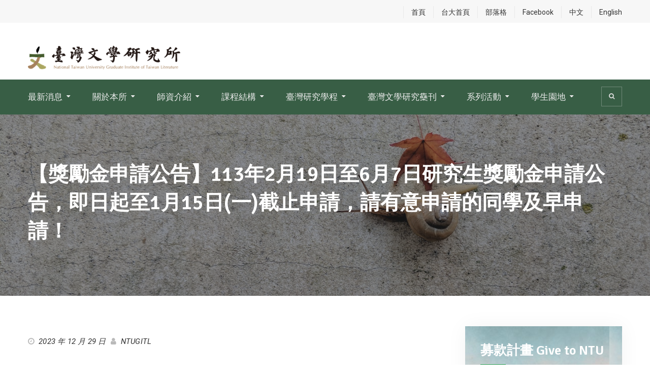

--- FILE ---
content_type: text/html; charset=UTF-8
request_url: https://gitl.ntu.edu.tw/%E3%80%90%E7%8D%8E%E5%8B%B5%E9%87%91%E7%94%B3%E8%AB%8B%E5%85%AC%E5%91%8A%E3%80%91113%E5%B9%B42%E6%9C%8819%E6%97%A5%E8%87%B36%E6%9C%887%E6%97%A5%E7%A0%94%E7%A9%B6%E7%94%9F%E7%8D%8E%E5%8B%B5%E9%87%91/
body_size: 92704
content:
<!DOCTYPE html><html lang="zh-TW"><head>
			<meta charset="UTF-8">
		<meta name="viewport" content="width=device-width, initial-scale=1">
		<link rel="profile" href="https://gmpg.org/xfn/11">
					<link rel="pingback" href="https://gitl.ntu.edu.tw/xmlrpc.php">
		
<style>
#wpadminbar #wp-admin-bar-wccp_free_top_button .ab-icon:before {
	content: "\f160";
	color: #02CA02;
	top: 3px;
}
#wpadminbar #wp-admin-bar-wccp_free_top_button .ab-icon {
	transform: rotate(45deg);
}
</style>
<meta name='robots' content='index, follow, max-image-preview:large, max-snippet:-1, max-video-preview:-1' />

	<!-- This site is optimized with the Yoast SEO plugin v16.1.1 - https://yoast.com/wordpress/plugins/seo/ -->
	<title>【獎勵金申請公告】113年2月19日至6月7日研究生獎勵金申請公告，即日起至1月15日(一)截止申請，請有意申請的同學及早申請！ -</title>
	<link rel="canonical" href="https://gitl.ntu.edu.tw/【獎勵金申請公告】113年2月19日至6月7日研究生獎勵金/" />
	<meta property="og:locale" content="zh_TW" />
	<meta property="og:type" content="article" />
	<meta property="og:title" content="【獎勵金申請公告】113年2月19日至6月7日研究生獎勵金申請公告，即日起至1月15日(一)截止申請，請有意申請的同學及早申請！ -" />
	<meta property="og:description" content="國立臺灣大學臺灣文學研究所 113年2月19日至6月7日   研究生獎勵金申請公&hellip;&nbsp;Read More" />
	<meta property="og:url" content="https://gitl.ntu.edu.tw/【獎勵金申請公告】113年2月19日至6月7日研究生獎勵金/" />
	<meta property="article:published_time" content="2023-12-29T04:40:28+00:00" />
	<meta property="article:modified_time" content="2023-12-29T07:40:10+00:00" />
	<meta name="twitter:card" content="summary_large_image" />
	<meta name="twitter:label1" content="Written by">
	<meta name="twitter:data1" content="NTUGITL">
	<meta name="twitter:label2" content="Est. reading time">
	<meta name="twitter:data2" content="1 分鐘">
	<script type="application/ld+json" class="yoast-schema-graph">{"@context":"https://schema.org","@graph":[{"@type":"WebSite","@id":"https://gitl.ntu.edu.tw/#website","url":"https://gitl.ntu.edu.tw/","name":"","description":"","potentialAction":[{"@type":"SearchAction","target":"https://gitl.ntu.edu.tw/?s={search_term_string}","query-input":"required name=search_term_string"}],"inLanguage":"zh-TW"},{"@type":"WebPage","@id":"https://gitl.ntu.edu.tw/%e3%80%90%e7%8d%8e%e5%8b%b5%e9%87%91%e7%94%b3%e8%ab%8b%e5%85%ac%e5%91%8a%e3%80%91113%e5%b9%b42%e6%9c%8819%e6%97%a5%e8%87%b36%e6%9c%887%e6%97%a5%e7%a0%94%e7%a9%b6%e7%94%9f%e7%8d%8e%e5%8b%b5%e9%87%91/#webpage","url":"https://gitl.ntu.edu.tw/%e3%80%90%e7%8d%8e%e5%8b%b5%e9%87%91%e7%94%b3%e8%ab%8b%e5%85%ac%e5%91%8a%e3%80%91113%e5%b9%b42%e6%9c%8819%e6%97%a5%e8%87%b36%e6%9c%887%e6%97%a5%e7%a0%94%e7%a9%b6%e7%94%9f%e7%8d%8e%e5%8b%b5%e9%87%91/","name":"\u3010\u734e\u52f5\u91d1\u7533\u8acb\u516c\u544a\u3011113\u5e742\u670819\u65e5\u81f36\u67087\u65e5\u7814\u7a76\u751f\u734e\u52f5\u91d1\u7533\u8acb\u516c\u544a\uff0c\u5373\u65e5\u8d77\u81f31\u670815\u65e5(\u4e00)\u622a\u6b62\u7533\u8acb\uff0c\u8acb\u6709\u610f\u7533\u8acb\u7684\u540c\u5b78\u53ca\u65e9\u7533\u8acb\uff01 -","isPartOf":{"@id":"https://gitl.ntu.edu.tw/#website"},"datePublished":"2023-12-29T04:40:28+00:00","dateModified":"2023-12-29T07:40:10+00:00","author":{"@id":"https://gitl.ntu.edu.tw/#/schema/person/0b4ea4ce13da5ad362ea6002d321712d"},"breadcrumb":{"@id":"https://gitl.ntu.edu.tw/%e3%80%90%e7%8d%8e%e5%8b%b5%e9%87%91%e7%94%b3%e8%ab%8b%e5%85%ac%e5%91%8a%e3%80%91113%e5%b9%b42%e6%9c%8819%e6%97%a5%e8%87%b36%e6%9c%887%e6%97%a5%e7%a0%94%e7%a9%b6%e7%94%9f%e7%8d%8e%e5%8b%b5%e9%87%91/#breadcrumb"},"inLanguage":"zh-TW","potentialAction":[{"@type":"ReadAction","target":["https://gitl.ntu.edu.tw/%e3%80%90%e7%8d%8e%e5%8b%b5%e9%87%91%e7%94%b3%e8%ab%8b%e5%85%ac%e5%91%8a%e3%80%91113%e5%b9%b42%e6%9c%8819%e6%97%a5%e8%87%b36%e6%9c%887%e6%97%a5%e7%a0%94%e7%a9%b6%e7%94%9f%e7%8d%8e%e5%8b%b5%e9%87%91/"]}]},{"@type":"BreadcrumbList","@id":"https://gitl.ntu.edu.tw/%e3%80%90%e7%8d%8e%e5%8b%b5%e9%87%91%e7%94%b3%e8%ab%8b%e5%85%ac%e5%91%8a%e3%80%91113%e5%b9%b42%e6%9c%8819%e6%97%a5%e8%87%b36%e6%9c%887%e6%97%a5%e7%a0%94%e7%a9%b6%e7%94%9f%e7%8d%8e%e5%8b%b5%e9%87%91/#breadcrumb","itemListElement":[{"@type":"ListItem","position":1,"item":{"@type":"WebPage","@id":"https://gitl.ntu.edu.tw/","url":"https://gitl.ntu.edu.tw/","name":"\u9996\u9801"}},{"@type":"ListItem","position":2,"item":{"@type":"WebPage","@id":"https://gitl.ntu.edu.tw/%e6%9c%80%e6%96%b0%e6%b6%88%e6%81%af/","url":"https://gitl.ntu.edu.tw/%e6%9c%80%e6%96%b0%e6%b6%88%e6%81%af/","name":"\u6700\u65b0\u6d88\u606f"}},{"@type":"ListItem","position":3,"item":{"@type":"WebPage","@id":"https://gitl.ntu.edu.tw/%e3%80%90%e7%8d%8e%e5%8b%b5%e9%87%91%e7%94%b3%e8%ab%8b%e5%85%ac%e5%91%8a%e3%80%91113%e5%b9%b42%e6%9c%8819%e6%97%a5%e8%87%b36%e6%9c%887%e6%97%a5%e7%a0%94%e7%a9%b6%e7%94%9f%e7%8d%8e%e5%8b%b5%e9%87%91/","url":"https://gitl.ntu.edu.tw/%e3%80%90%e7%8d%8e%e5%8b%b5%e9%87%91%e7%94%b3%e8%ab%8b%e5%85%ac%e5%91%8a%e3%80%91113%e5%b9%b42%e6%9c%8819%e6%97%a5%e8%87%b36%e6%9c%887%e6%97%a5%e7%a0%94%e7%a9%b6%e7%94%9f%e7%8d%8e%e5%8b%b5%e9%87%91/","name":"\u3010\u734e\u52f5\u91d1\u7533\u8acb\u516c\u544a\u3011113\u5e742\u670819\u65e5\u81f36\u67087\u65e5\u7814\u7a76\u751f\u734e\u52f5\u91d1\u7533\u8acb\u516c\u544a\uff0c\u5373\u65e5\u8d77\u81f31\u670815\u65e5(\u4e00)\u622a\u6b62\u7533\u8acb\uff0c\u8acb\u6709\u610f\u7533\u8acb\u7684\u540c\u5b78\u53ca\u65e9\u7533\u8acb\uff01"}}]},{"@type":"Person","@id":"https://gitl.ntu.edu.tw/#/schema/person/0b4ea4ce13da5ad362ea6002d321712d","name":"NTUGITL","image":{"@type":"ImageObject","@id":"https://gitl.ntu.edu.tw/#personlogo","inLanguage":"zh-TW","url":"https://secure.gravatar.com/avatar/2a8050b8bab52869b5cc5e311482a61f?s=96&d=mm&r=g","contentUrl":"https://secure.gravatar.com/avatar/2a8050b8bab52869b5cc5e311482a61f?s=96&d=mm&r=g","caption":"NTUGITL"}}]}</script>
	<!-- / Yoast SEO plugin. -->


            <style id="tf_lazy_style">
                [data-tf-src]{
                    opacity:0
                }
                .tf_svg_lazy{
                    transition:filter .3s linear!important;filter:blur(25px);opacity:1;
                    transform:translateZ(0)
                }
                .tf_svg_lazy_loaded{
                    filter:blur(0)
                }
                .module[data-lazy],.module[data-lazy] .ui,.module_row[data-lazy]:not(.tb_first),.module_row[data-lazy]:not(.tb_first)>.row_inner,.module_row:not(.tb_first) .module_column[data-lazy],.module_row:not(.tb_first) .module_subrow[data-lazy],.module_subrow[data-lazy]>.subrow_inner{
                    background-image:none!important
                }
            </style>
            <noscript><style>[data-tf-src]{
                display:none!important
            }
            .tf_svg_lazy{
                filter:none!important;
                opacity:1!important
            }</style></noscript>
                    <style id="tf_lazy_common">
        			           .tf_fa{display:inline-block;width:1em;height:1em;stroke-width:0;stroke:currentColor;overflow:visible;fill:currentColor;pointer-events:none;vertical-align:middle}#tf_svg symbol{overflow:visible}.tf_lazy{position:relative;visibility:visible;display:block;opacity:.3}.wow .tf_lazy{visibility:hidden;opacity:1;position:static;display:inline}div.tf_audio_lazy audio{visibility:hidden;height:0;display:inline}.mejs-container{visibility:visible}.tf_iframe_lazy{transition:opacity .3s ease-in-out;min-height:10px}.tf_carousel .tf_swiper-wrapper{display:flex}.tf_carousel .tf_swiper-slide{flex-shrink:0;opacity:0}.tf_carousel .tf_lazy{contain:none}.tf_swiper-wrapper>br,.tf_lazy.tf_swiper-wrapper .tf_lazy:after,.tf_lazy.tf_swiper-wrapper .tf_lazy:before{display:none}.tf_lazy:after,.tf_lazy:before{content:'';display:inline-block;position:absolute;width:10px!important;height:10px!important;margin:0 3px;top:50%!important;right:50%!important;left:auto!important;border-radius:100%;background-color:currentColor;visibility:visible;animation:tf-hrz-loader infinite .75s cubic-bezier(.2,.68,.18,1.08)}.tf_lazy:after{width:6px!important;height:6px!important;right:auto!important;left:50%!important;margin-top:3px;animation-delay:-.4s}@keyframes tf-hrz-loader{0%{transform:scale(1);opacity:1}50%{transform:scale(.1);opacity:.6}100%{transform:scale(1);opacity:1}}.tf_lazy_lightbox{position:fixed;background:rgba(11,11,11,.8);color:#ccc;top:0;left:0;display:flex;align-items:center;justify-content:center;z-index:999}.tf_lazy_lightbox .tf_lazy:after,.tf_lazy_lightbox .tf_lazy:before{background:#fff}.tf_video_lazy video{width:100%;height:100%;position:static;object-fit:cover}
        </style>
        <link rel="preload" importance="high" href="https://gitl.ntu.edu.tw/wp-content/uploads/themify-concate/2459647425/themify-3592341841.min.css" as="style"><link importance="high" id="themify_concate-css" rel="stylesheet" href="https://gitl.ntu.edu.tw/wp-content/uploads/themify-concate/2459647425/themify-3592341841.min.css"><link rel="preconnect" href="https://fonts.gstatic.com" crossorigin/><link rel="alternate" type="application/rss+xml" title="訂閱《》&raquo; 資訊提供" href="https://gitl.ntu.edu.tw/feed/" />
<link rel="alternate" type="application/rss+xml" title="訂閱《》&raquo; 留言的資訊提供" href="https://gitl.ntu.edu.tw/comments/feed/" />
<link rel="alternate" type="application/rss+xml" title="訂閱《 》&raquo;〈【獎勵金申請公告】113年2月19日至6月7日研究生獎勵金申請公告，即日起至1月15日(一)截止申請，請有意申請的同學及早申請！〉留言的資訊提供" href="https://gitl.ntu.edu.tw/%e3%80%90%e7%8d%8e%e5%8b%b5%e9%87%91%e7%94%b3%e8%ab%8b%e5%85%ac%e5%91%8a%e3%80%91113%e5%b9%b42%e6%9c%8819%e6%97%a5%e8%87%b36%e6%9c%887%e6%97%a5%e7%a0%94%e7%a9%b6%e7%94%9f%e7%8d%8e%e5%8b%b5%e9%87%91/feed/" />
<link rel="preload" href="https://gitl.ntu.edu.tw/wp-content/plugins/photo-gallery/css/bwg-fonts/fonts.css?ver=0.0.1" as="style" /><link rel='stylesheet' id='bwg_fonts-css'  href='https://gitl.ntu.edu.tw/wp-content/plugins/photo-gallery/css/bwg-fonts/fonts.css?ver=0.0.1' type='text/css' media='all' />
<link rel="preload" href="https://gitl.ntu.edu.tw/wp-content/plugins/photo-gallery/css/sumoselect.min.css?ver=3.4.6" as="style" /><link rel='stylesheet' id='sumoselect-css'  href='https://gitl.ntu.edu.tw/wp-content/plugins/photo-gallery/css/sumoselect.min.css?ver=3.4.6' type='text/css' media='all' />
<link rel="preload" href="https://gitl.ntu.edu.tw/wp-content/plugins/photo-gallery/css/jquery.mCustomScrollbar.min.css?ver=3.1.5" as="style" /><link rel='stylesheet' id='mCustomScrollbar-css'  href='https://gitl.ntu.edu.tw/wp-content/plugins/photo-gallery/css/jquery.mCustomScrollbar.min.css?ver=3.1.5' type='text/css' media='all' />
<link rel="preload" href="https://fonts.googleapis.com/css?family=Ubuntu&#038;subset=greek,latin,greek-ext,vietnamese,cyrillic-ext,latin-ext,cyrillic" as="style" /><link rel='stylesheet' id='bwg_googlefonts-css'  href='https://fonts.googleapis.com/css?family=Ubuntu&#038;subset=greek,latin,greek-ext,vietnamese,cyrillic-ext,latin-ext,cyrillic' type='text/css' media='all' />
<link rel="preload" href="https://gitl.ntu.edu.tw/wp-content/plugins/photo-gallery/css/styles.min.css?ver=1.8.1" as="style" /><link rel='stylesheet' id='bwg_frontend-css'  href='https://gitl.ntu.edu.tw/wp-content/plugins/photo-gallery/css/styles.min.css?ver=1.8.1' type='text/css' media='all' />
<link rel="preload" href="https://gitl.ntu.edu.tw/wp-content/plugins/elementor/assets/lib/font-awesome/css/font-awesome.min.css?ver=4.7.0" as="style" /><link rel='stylesheet' id='font-awesome-css'  href='https://gitl.ntu.edu.tw/wp-content/plugins/elementor/assets/lib/font-awesome/css/font-awesome.min.css?ver=4.7.0' type='text/css' media='all' />
<link rel="preload" href="https://fonts.googleapis.com/css?family=Roboto%3A400italic%2C700italic%2C300%2C400%2C500%2C600%2C700%7CSignika%3A400italic%2C700italic%2C300%2C400%2C500%2C600%2C700&#038;subset=latin%2Clatin-ext" as="style" /><link rel='stylesheet' id='education-mind-google-fonts-css'  href='https://fonts.googleapis.com/css?family=Roboto%3A400italic%2C700italic%2C300%2C400%2C500%2C600%2C700%7CSignika%3A400italic%2C700italic%2C300%2C400%2C500%2C600%2C700&#038;subset=latin%2Clatin-ext' type='text/css' media='all' />
<link rel="preload" href="https://gitl.ntu.edu.tw/wp-content/themes/education-mind/vendors/sidr/css/jquery.sidr.dark.min.css?ver=2.2.1" as="style" /><link rel='stylesheet' id='jquery-sidr-css'  href='https://gitl.ntu.edu.tw/wp-content/themes/education-mind/vendors/sidr/css/jquery.sidr.dark.min.css?ver=2.2.1' type='text/css' media='all' />
<link rel="preload" href="https://gitl.ntu.edu.tw/wp-content/themes/education-mind/style.css?ver=2.0.2" as="style" /><link rel='stylesheet' id='education-mind-style-css'  href='https://gitl.ntu.edu.tw/wp-content/themes/education-mind/style.css?ver=2.0.2' type='text/css' media='all' />
<link rel="preload" href="https://gitl.ntu.edu.tw/wp-content/plugins/elementor/assets/lib/eicons/css/elementor-icons.min.css?ver=5.16.0" as="style" /><link rel='stylesheet' id='elementor-icons-css'  href='https://gitl.ntu.edu.tw/wp-content/plugins/elementor/assets/lib/eicons/css/elementor-icons.min.css?ver=5.16.0' type='text/css' media='all' />
<link rel="preload" href="https://gitl.ntu.edu.tw/wp-content/plugins/elementor/assets/css/frontend-legacy.min.css?ver=3.8.1" as="style" /><link rel='stylesheet' id='elementor-frontend-legacy-css'  href='https://gitl.ntu.edu.tw/wp-content/plugins/elementor/assets/css/frontend-legacy.min.css?ver=3.8.1' type='text/css' media='all' />
<link rel="preload" href="https://gitl.ntu.edu.tw/wp-content/plugins/elementor/assets/css/frontend.min.css?ver=3.8.1" as="style" /><link rel='stylesheet' id='elementor-frontend-css'  href='https://gitl.ntu.edu.tw/wp-content/plugins/elementor/assets/css/frontend.min.css?ver=3.8.1' type='text/css' media='all' />
<link rel="preload" href="https://gitl.ntu.edu.tw/wp-content/uploads/elementor/css/post-7.css?ver=1668735943" as="style" /><link rel='stylesheet' id='elementor-post-7-css'  href='https://gitl.ntu.edu.tw/wp-content/uploads/elementor/css/post-7.css?ver=1668735943' type='text/css' media='all' />
<link rel="preload" href="https://gitl.ntu.edu.tw/wp-content/plugins/elementor-pro/assets/css/frontend.min.css?ver=3.8.1" as="style" /><link rel='stylesheet' id='elementor-pro-css'  href='https://gitl.ntu.edu.tw/wp-content/plugins/elementor-pro/assets/css/frontend.min.css?ver=3.8.1' type='text/css' media='all' />
<link rel="preload" href="https://gitl.ntu.edu.tw/wp-content/uploads/elementor/css/global.css?ver=1668735944" as="style" /><link rel='stylesheet' id='elementor-global-css'  href='https://gitl.ntu.edu.tw/wp-content/uploads/elementor/css/global.css?ver=1668735944' type='text/css' media='all' />
<link rel="preload" href="https://gitl.ntu.edu.tw/wp-content/uploads/elementor/css/post-22576.css?ver=1703835623" as="style" /><link rel='stylesheet' id='elementor-post-22576-css'  href='https://gitl.ntu.edu.tw/wp-content/uploads/elementor/css/post-22576.css?ver=1703835623' type='text/css' media='all' />
<link rel="preload" href="https://gitl.ntu.edu.tw/wp-content/plugins/fluentform/public/css/fluent-forms-elementor-widget.css?ver=4.3.22" as="style" /><link rel='stylesheet' id='fluentform-elementor-widget-css'  href='https://gitl.ntu.edu.tw/wp-content/plugins/fluentform/public/css/fluent-forms-elementor-widget.css?ver=4.3.22' type='text/css' media='all' />
<link rel="preload" href="https://fonts.googleapis.com/css?family=Roboto%3A100%2C100italic%2C200%2C200italic%2C300%2C300italic%2C400%2C400italic%2C500%2C500italic%2C600%2C600italic%2C700%2C700italic%2C800%2C800italic%2C900%2C900italic%7CRoboto+Slab%3A100%2C100italic%2C200%2C200italic%2C300%2C300italic%2C400%2C400italic%2C500%2C500italic%2C600%2C600italic%2C700%2C700italic%2C800%2C800italic%2C900%2C900italic&#038;display=auto&#038;ver=5.7.12" as="style" /><link rel='stylesheet' id='google-fonts-1-css'  href='https://fonts.googleapis.com/css?family=Roboto%3A100%2C100italic%2C200%2C200italic%2C300%2C300italic%2C400%2C400italic%2C500%2C500italic%2C600%2C600italic%2C700%2C700italic%2C800%2C800italic%2C900%2C900italic%7CRoboto+Slab%3A100%2C100italic%2C200%2C200italic%2C300%2C300italic%2C400%2C400italic%2C500%2C500italic%2C600%2C600italic%2C700%2C700italic%2C800%2C800italic%2C900%2C900italic&#038;display=auto&#038;ver=5.7.12' type='text/css' media='all' />
<script type='text/javascript' src='https://gitl.ntu.edu.tw/wp-includes/js/jquery/jquery.min.js?ver=3.5.1' id='jquery-core-js'></script>
<script type='text/javascript' src='https://gitl.ntu.edu.tw/wp-content/plugins/photo-gallery/js/jquery.sumoselect.min.js?ver=3.4.6' id='sumoselect-js'></script>
<script type='text/javascript' src='https://gitl.ntu.edu.tw/wp-content/plugins/photo-gallery/js/jquery.mobile.min.js?ver=1.4.5' id='jquery-mobile-js'></script>
<script type='text/javascript' src='https://gitl.ntu.edu.tw/wp-content/plugins/photo-gallery/js/jquery.mCustomScrollbar.concat.min.js?ver=3.1.5' id='mCustomScrollbar-js'></script>
<script type='text/javascript' src='https://gitl.ntu.edu.tw/wp-content/plugins/photo-gallery/js/jquery.fullscreen.min.js?ver=0.6.0' id='jquery-fullscreen-js'></script>
<script type='text/javascript' id='bwg_frontend-js-extra'>
/* <![CDATA[ */
var bwg_objectsL10n = {"bwg_field_required":"field is required.","bwg_mail_validation":"This is not a valid email address.","bwg_search_result":"There are no images matching your search.","bwg_select_tag":"Select Tag","bwg_order_by":"Order By","bwg_search":"Search","bwg_show_ecommerce":"Show Ecommerce","bwg_hide_ecommerce":"Hide Ecommerce","bwg_show_comments":"Show Comments","bwg_hide_comments":"Hide Comments","bwg_restore":"Restore","bwg_maximize":"Maximize","bwg_fullscreen":"Fullscreen","bwg_exit_fullscreen":"Exit Fullscreen","bwg_search_tag":"SEARCH...","bwg_tag_no_match":"No tags found","bwg_all_tags_selected":"All tags selected","bwg_tags_selected":"tags selected","play":"Play","pause":"Pause","is_pro":"","bwg_play":"Play","bwg_pause":"Pause","bwg_hide_info":"Hide info","bwg_show_info":"Show info","bwg_hide_rating":"Hide rating","bwg_show_rating":"Show rating","ok":"Ok","cancel":"Cancel","select_all":"Select all","lazy_load":"0","lazy_loader":"https:\/\/gitl.ntu.edu.tw\/wp-content\/plugins\/photo-gallery\/images\/ajax_loader.png","front_ajax":"0","bwg_tag_see_all":"see all tags","bwg_tag_see_less":"see less tags","page_speed":""};
/* ]]> */
</script>
<script type='text/javascript' src='https://gitl.ntu.edu.tw/wp-content/plugins/photo-gallery/js/scripts.min.js?ver=1.8.1' id='bwg_frontend-js'></script>
<script type='text/javascript' src='https://gitl.ntu.edu.tw/wp-content/plugins/photo-gallery/js/circle-progress.js?ver=1.8.1' id='bwg_speed_circle-js'></script>
<link rel="https://api.w.org/" href="https://gitl.ntu.edu.tw/wp-json/" /><link rel="alternate" type="application/json" href="https://gitl.ntu.edu.tw/wp-json/wp/v2/posts/22576" /><link rel="EditURI" type="application/rsd+xml" title="RSD" href="https://gitl.ntu.edu.tw/xmlrpc.php?rsd" />
<link rel="wlwmanifest" type="application/wlwmanifest+xml" href="https://gitl.ntu.edu.tw/wp-includes/wlwmanifest.xml" /> 
<meta name="generator" content="WordPress 5.7.12" />
<link rel='shortlink' href='https://gitl.ntu.edu.tw/?p=22576' />
<link rel="alternate" type="application/json+oembed" href="https://gitl.ntu.edu.tw/wp-json/oembed/1.0/embed?url=https%3A%2F%2Fgitl.ntu.edu.tw%2F%25e3%2580%2590%25e7%258d%258e%25e5%258b%25b5%25e9%2587%2591%25e7%2594%25b3%25e8%25ab%258b%25e5%2585%25ac%25e5%2591%258a%25e3%2580%2591113%25e5%25b9%25b42%25e6%259c%258819%25e6%2597%25a5%25e8%2587%25b36%25e6%259c%25887%25e6%2597%25a5%25e7%25a0%2594%25e7%25a9%25b6%25e7%2594%259f%25e7%258d%258e%25e5%258b%25b5%25e9%2587%2591%2F" />
<link rel="alternate" type="text/xml+oembed" href="https://gitl.ntu.edu.tw/wp-json/oembed/1.0/embed?url=https%3A%2F%2Fgitl.ntu.edu.tw%2F%25e3%2580%2590%25e7%258d%258e%25e5%258b%25b5%25e9%2587%2591%25e7%2594%25b3%25e8%25ab%258b%25e5%2585%25ac%25e5%2591%258a%25e3%2580%2591113%25e5%25b9%25b42%25e6%259c%258819%25e6%2597%25a5%25e8%2587%25b36%25e6%259c%25887%25e6%2597%25a5%25e7%25a0%2594%25e7%25a9%25b6%25e7%2594%259f%25e7%258d%258e%25e5%258b%25b5%25e9%2587%2591%2F&#038;format=xml" />
<script id="wpcp_disable_selection" type="text/javascript">
var image_save_msg='You are not allowed to save images!';
	var no_menu_msg='Context Menu disabled!';
	var smessage = "Content is protected !!";

function disableEnterKey(e)
{
	var elemtype = e.target.tagName;
	
	elemtype = elemtype.toUpperCase();
	
	if (elemtype == "TEXT" || elemtype == "TEXTAREA" || elemtype == "INPUT" || elemtype == "PASSWORD" || elemtype == "SELECT" || elemtype == "OPTION" || elemtype == "EMBED")
	{
		elemtype = 'TEXT';
	}
	
	if (e.ctrlKey){
     var key;
     if(window.event)
          key = window.event.keyCode;     //IE
     else
          key = e.which;     //firefox (97)
    //if (key != 17) alert(key);
     if (elemtype!= 'TEXT' && (key == 97 || key == 65 || key == 67 || key == 99 || key == 88 || key == 120 || key == 26 || key == 85  || key == 86 || key == 83 || key == 43 || key == 73))
     {
		if(wccp_free_iscontenteditable(e)) return true;
		show_wpcp_message('You are not allowed to copy content or view source');
		return false;
     }else
     	return true;
     }
}


/*For contenteditable tags*/
function wccp_free_iscontenteditable(e)
{
	var e = e || window.event; // also there is no e.target property in IE. instead IE uses window.event.srcElement
  	
	var target = e.target || e.srcElement;

	var elemtype = e.target.nodeName;
	
	elemtype = elemtype.toUpperCase();
	
	var iscontenteditable = "false";
		
	if(typeof target.getAttribute!="undefined" ) iscontenteditable = target.getAttribute("contenteditable"); // Return true or false as string
	
	var iscontenteditable2 = false;
	
	if(typeof target.isContentEditable!="undefined" ) iscontenteditable2 = target.isContentEditable; // Return true or false as boolean

	if(target.parentElement.isContentEditable) iscontenteditable2 = true;
	
	if (iscontenteditable == "true" || iscontenteditable2 == true)
	{
		if(typeof target.style!="undefined" ) target.style.cursor = "text";
		
		return true;
	}
}

////////////////////////////////////
function disable_copy(e)
{	
	var e = e || window.event; // also there is no e.target property in IE. instead IE uses window.event.srcElement
	
	var elemtype = e.target.tagName;
	
	elemtype = elemtype.toUpperCase();
	
	if (elemtype == "TEXT" || elemtype == "TEXTAREA" || elemtype == "INPUT" || elemtype == "PASSWORD" || elemtype == "SELECT" || elemtype == "OPTION" || elemtype == "EMBED")
	{
		elemtype = 'TEXT';
	}
	
	if(wccp_free_iscontenteditable(e)) return true;
	
	var isSafari = /Safari/.test(navigator.userAgent) && /Apple Computer/.test(navigator.vendor);
	
	var checker_IMG = '';
	if (elemtype == "IMG" && checker_IMG == 'checked' && e.detail >= 2) {show_wpcp_message(alertMsg_IMG);return false;}
	if (elemtype != "TEXT")
	{
		if (smessage !== "" && e.detail == 2)
			show_wpcp_message(smessage);
		
		if (isSafari)
			return true;
		else
			return false;
	}	
}

//////////////////////////////////////////
function disable_copy_ie()
{
	var e = e || window.event;
	var elemtype = window.event.srcElement.nodeName;
	elemtype = elemtype.toUpperCase();
	if(wccp_free_iscontenteditable(e)) return true;
	if (elemtype == "IMG") {show_wpcp_message(alertMsg_IMG);return false;}
	if (elemtype != "TEXT" && elemtype != "TEXTAREA" && elemtype != "INPUT" && elemtype != "PASSWORD" && elemtype != "SELECT" && elemtype != "OPTION" && elemtype != "EMBED")
	{
		return false;
	}
}	
function reEnable()
{
	return true;
}
document.onkeydown = disableEnterKey;
document.onselectstart = disable_copy_ie;
if(navigator.userAgent.indexOf('MSIE')==-1)
{
	document.onmousedown = disable_copy;
	document.onclick = reEnable;
}
function disableSelection(target)
{
    //For IE This code will work
    if (typeof target.onselectstart!="undefined")
    target.onselectstart = disable_copy_ie;
    
    //For Firefox This code will work
    else if (typeof target.style.MozUserSelect!="undefined")
    {target.style.MozUserSelect="none";}
    
    //All other  (ie: Opera) This code will work
    else
    target.onmousedown=function(){return false}
    target.style.cursor = "default";
}
//Calling the JS function directly just after body load
window.onload = function(){disableSelection(document.body);};

//////////////////special for safari Start////////////////
var onlongtouch;
var timer;
var touchduration = 1000; //length of time we want the user to touch before we do something

var elemtype = "";
function touchstart(e) {
	var e = e || window.event;
  // also there is no e.target property in IE.
  // instead IE uses window.event.srcElement
  	var target = e.target || e.srcElement;
	
	elemtype = window.event.srcElement.nodeName;
	
	elemtype = elemtype.toUpperCase();
	
	if(!wccp_pro_is_passive()) e.preventDefault();
	if (!timer) {
		timer = setTimeout(onlongtouch, touchduration);
	}
}

function touchend() {
    //stops short touches from firing the event
    if (timer) {
        clearTimeout(timer);
        timer = null;
    }
	onlongtouch();
}

onlongtouch = function(e) { //this will clear the current selection if anything selected
	
	if (elemtype != "TEXT" && elemtype != "TEXTAREA" && elemtype != "INPUT" && elemtype != "PASSWORD" && elemtype != "SELECT" && elemtype != "EMBED" && elemtype != "OPTION")	
	{
		if (window.getSelection) {
			if (window.getSelection().empty) {  // Chrome
			window.getSelection().empty();
			} else if (window.getSelection().removeAllRanges) {  // Firefox
			window.getSelection().removeAllRanges();
			}
		} else if (document.selection) {  // IE?
			document.selection.empty();
		}
		return false;
	}
};

document.addEventListener("DOMContentLoaded", function(event) { 
    window.addEventListener("touchstart", touchstart, false);
    window.addEventListener("touchend", touchend, false);
});

function wccp_pro_is_passive() {

  var cold = false,
  hike = function() {};

  try {
	  const object1 = {};
  var aid = Object.defineProperty(object1, 'passive', {
  get() {cold = true}
  });
  window.addEventListener('test', hike, aid);
  window.removeEventListener('test', hike, aid);
  } catch (e) {}

  return cold;
}
/*special for safari End*/
</script>
<script id="wpcp_disable_Right_Click" type="text/javascript">
document.ondragstart = function() { return false;}
	function nocontext(e) {
	   return false;
	}
	document.oncontextmenu = nocontext;
</script>
<style>
.unselectable
{
-moz-user-select:none;
-webkit-user-select:none;
cursor: default;
}
html
{
-webkit-touch-callout: none;
-webkit-user-select: none;
-khtml-user-select: none;
-moz-user-select: none;
-ms-user-select: none;
user-select: none;
-webkit-tap-highlight-color: rgba(0,0,0,0);
}
</style>
<script id="wpcp_css_disable_selection" type="text/javascript">
var e = document.getElementsByTagName('body')[0];
if(e)
{
	e.setAttribute('unselectable',"on");
}
</script>
<style id="tb_inline_styles">.tb_animation_on{overflow-x:hidden}.themify_builder .wow{visibility:hidden;animation-fill-mode:both}.themify_builder .tf_lax_done{transition-duration:.8s;transition-timing-function:cubic-bezier(.165,.84,.44,1)}[data-sticky-active].tb_sticky_scroll_active{z-index:1}[data-sticky-active].tb_sticky_scroll_active .hide-on-stick{display:none}@media screen and (min-width:1281px){.hide-desktop{width:0!important;height:0!important;padding:0!important;visibility:hidden!important;margin:0!important;display:table-column!important;background:none!important}}@media screen and (min-width:769px) and (max-width:1280px){.hide-tablet_landscape{width:0!important;height:0!important;padding:0!important;visibility:hidden!important;margin:0!important;display:table-column!important;background:none!important}}@media screen and (min-width:681px) and (max-width:768px){.hide-tablet{width:0!important;height:0!important;padding:0!important;visibility:hidden!important;margin:0!important;display:table-column!important;background:none!important}}@media screen and (max-width:680px){.hide-mobile{width:0!important;height:0!important;padding:0!important;visibility:hidden!important;margin:0!important;display:table-column!important;background:none!important}}</style><noscript><style>.themify_builder .wow,.wow .tf_lazy{visibility:visible!important}</style></noscript><link rel="icon" href="https://gitl.ntu.edu.tw/wp-content/uploads/2021/01/icon-1-150x150.png" sizes="32x32" />
<link rel="icon" href="https://gitl.ntu.edu.tw/wp-content/uploads/2021/01/icon-1.png" sizes="192x192" />
<link rel="apple-touch-icon" href="https://gitl.ntu.edu.tw/wp-content/uploads/2021/01/icon-1.png" />
<meta name="msapplication-TileImage" content="https://gitl.ntu.edu.tw/wp-content/uploads/2021/01/icon-1.png" />
		<style type="text/css" id="wp-custom-css">
			/* 隱藏文章內頁上、下一篇 */
.navigation.post-navigation .nav-links {
	display: none;
}

/* 隱藏navigation */
#breadcrumb {
	display: none;
}

/* 隱藏文章列表部分資訊 */
body.archive.category article.post .entry-header .entry-meta{
	display: none;
}
body.archive.category article.post .entry-content{
	display: none;
}
body.archive.category article.post .entry-footer{
	display: none;
}		</style>
			<!-- Fonts Plugin CSS - https://fontsplugin.com/ -->
	<style>
			</style>
	<!-- Fonts Plugin CSS -->
	</head>

<body data-rsssl=1 class="post-template-default single single-post postid-22576 single-format-standard wp-custom-logo themify-builder-5-4-2 unselectable group-blog header-layout-1 global-layout-right-sidebar tb_animation_on elementor-default elementor-kit-7 elementor-page elementor-page-22576">

	<div id="page" class="hfeed site"><a class="skip-link screen-reader-text" href="#content">Skip to content</a>		<div class="mobile-nav-wrap">
			<a id="mobile-trigger" href="#mob-menu"><i class="fa fa-list-ul" aria-hidden="true"></i><span>Main Menu<span></a>
			<div id="mob-menu">
				<ul id="menu-main-menu_zh" class="menu"><li id="menu-item-60" class="menu-item menu-item-type-custom menu-item-object-custom menu-item-has-children menu-item-60"><a href="#">最新消息</a>
<ul class="sub-menu">
	<li id="menu-item-61" class="menu-item menu-item-type-taxonomy menu-item-object-category current-post-ancestor current-menu-parent current-post-parent menu-item-61"><a href="https://gitl.ntu.edu.tw/category/activities/">所務公告</a></li>
	<li id="menu-item-59" class="menu-item menu-item-type-taxonomy menu-item-object-category menu-item-59"><a href="https://gitl.ntu.edu.tw/category/academic_events/">學術活動</a></li>
</ul>
</li>
<li id="menu-item-10130" class="menu-item menu-item-type-post_type menu-item-object-page menu-item-has-children menu-item-10130"><a href="https://gitl.ntu.edu.tw/%e6%9c%ac%e6%89%80%e4%bb%8b%e7%b4%b9/">關於本所</a>
<ul class="sub-menu">
	<li id="menu-item-10139" class="menu-item menu-item-type-custom menu-item-object-custom menu-item-10139"><a href="https://gitl.ntu.edu.tw/%e6%9c%ac%e6%89%80%e7%89%b9%e8%89%b2/">本所特色</a></li>
	<li id="menu-item-10140" class="menu-item menu-item-type-custom menu-item-object-custom menu-item-10140"><a href="https://gitl.ntu.edu.tw/%e6%ad%b7%e5%8f%b2%e6%b2%bf%e9%9d%a9/">歷史沿革</a></li>
</ul>
</li>
<li id="menu-item-62" class="menu-item menu-item-type-custom menu-item-object-custom menu-item-has-children menu-item-62"><a href="#">師資介紹</a>
<ul class="sub-menu">
	<li id="menu-item-64" class="menu-item menu-item-type-post_type menu-item-object-page menu-item-64"><a href="https://gitl.ntu.edu.tw/%e5%b0%88%e4%bb%bb%e6%95%99%e5%b8%ab/">專任教師</a></li>
	<li id="menu-item-623" class="menu-item menu-item-type-post_type menu-item-object-page menu-item-623"><a href="https://gitl.ntu.edu.tw/%e5%90%88%e8%81%98%e6%95%99%e5%b8%ab/">合聘教師</a></li>
	<li id="menu-item-63" class="menu-item menu-item-type-post_type menu-item-object-page menu-item-63"><a href="https://gitl.ntu.edu.tw/%e5%85%bc%e4%bb%bb%e6%95%99%e5%b8%ab/">兼任教師</a></li>
	<li id="menu-item-1047" class="menu-item menu-item-type-post_type menu-item-object-page menu-item-1047"><a href="https://gitl.ntu.edu.tw/%e6%94%af%e6%8f%b4%e6%95%99%e5%b8%ab/">支援教師</a></li>
</ul>
</li>
<li id="menu-item-10133" class="menu-item menu-item-type-post_type menu-item-object-page menu-item-has-children menu-item-10133"><a href="https://gitl.ntu.edu.tw/%e8%aa%b2%e7%a8%8b%e7%b5%90%e6%a7%8b-2/">課程結構</a>
<ul class="sub-menu">
	<li id="menu-item-21701" class="menu-item menu-item-type-custom menu-item-object-custom menu-item-21701"><a href="https://gitl.ntu.edu.tw/wp-content/uploads/2026/01/114-2課程.pdf">114-2臺文所課程</a></li>
	<li id="menu-item-10134" class="menu-item menu-item-type-post_type menu-item-object-page menu-item-10134"><a href="https://gitl.ntu.edu.tw/%e6%97%a2%e6%9c%89%e8%aa%b2%e7%a8%8b/">既有課程</a></li>
	<li id="menu-item-10136" class="menu-item menu-item-type-post_type menu-item-object-page menu-item-10136"><a href="https://gitl.ntu.edu.tw/%e8%bf%91%e6%9c%9f%e8%aa%b2%e7%a8%8b/">本期課程</a></li>
	<li id="menu-item-11541" class="menu-item menu-item-type-custom menu-item-object-custom menu-item-11541"><a href="https://gitl.ntu.edu.tw/wp-content/uploads/2021/10/博士班選課地圖_0907.pdf">博士班課程地圖</a></li>
	<li id="menu-item-11542" class="menu-item menu-item-type-custom menu-item-object-custom menu-item-11542"><a href="https://gitl.ntu.edu.tw/wp-content/uploads/2021/10/碩士班選課地圖_0907.pdf">碩士班課程地圖</a></li>
</ul>
</li>
<li id="menu-item-71" class="menu-item menu-item-type-custom menu-item-object-custom menu-item-has-children menu-item-71"><a href="#">臺灣研究學程</a>
<ul class="sub-menu">
	<li id="menu-item-292" class="menu-item menu-item-type-taxonomy menu-item-object-category menu-item-292"><a href="https://gitl.ntu.edu.tw/category/program_news/">最新訊息</a></li>
	<li id="menu-item-72" class="menu-item menu-item-type-post_type menu-item-object-page menu-item-72"><a href="https://gitl.ntu.edu.tw/%e5%ad%b8%e7%a8%8b%e4%bb%8b%e7%b4%b9/">學程介紹</a></li>
	<li id="menu-item-73" class="menu-item menu-item-type-post_type menu-item-object-page menu-item-73"><a href="https://gitl.ntu.edu.tw/%e8%aa%b2%e7%a8%8b%e8%b3%87%e8%a8%8a/">課程資訊</a></li>
	<li id="menu-item-74" class="menu-item menu-item-type-post_type menu-item-object-page menu-item-74"><a href="https://gitl.ntu.edu.tw/%e7%94%b3%e8%ab%8b%e8%be%a6%e6%b3%95/">申請辦法</a></li>
	<li id="menu-item-297" class="menu-item menu-item-type-post_type menu-item-object-page menu-item-297"><a href="https://gitl.ntu.edu.tw/%e9%8c%84%e5%8f%96%e5%90%8d%e5%96%ae/">錄取名單</a></li>
	<li id="menu-item-10213" class="menu-item menu-item-type-post_type menu-item-object-page menu-item-10213"><a href="https://gitl.ntu.edu.tw/%e6%a0%b8%e7%99%bc%e8%ad%89%e6%9b%b8/">核發證書</a></li>
</ul>
</li>
<li id="menu-item-67" class="menu-item menu-item-type-custom menu-item-object-custom menu-item-has-children menu-item-67"><a href="#">臺灣文學研究雧刊</a>
<ul class="sub-menu">
	<li id="menu-item-19771" class="menu-item menu-item-type-post_type menu-item-object-page menu-item-19771"><a href="https://gitl.ntu.edu.tw/%e7%95%b6%e6%9c%9f%e5%85%a7%e5%ae%b9/">當期內容</a></li>
	<li id="menu-item-69" class="menu-item menu-item-type-post_type menu-item-object-page menu-item-69"><a href="https://gitl.ntu.edu.tw/%e5%90%84%e6%9c%9f%e5%85%a7%e5%ae%b9/">各期內容</a></li>
	<li id="menu-item-70" class="menu-item menu-item-type-post_type menu-item-object-page menu-item-70"><a href="https://gitl.ntu.edu.tw/%e9%97%9c%e6%96%bc%e6%9c%9f%e5%88%8a/">關於期刊</a></li>
	<li id="menu-item-68" class="menu-item menu-item-type-post_type menu-item-object-page menu-item-68"><a href="https://gitl.ntu.edu.tw/%e6%8a%95%e7%a8%bf%e8%aa%aa%e6%98%8e/">投稿說明</a></li>
</ul>
</li>
<li id="menu-item-75" class="menu-item menu-item-type-custom menu-item-object-custom menu-item-has-children menu-item-75"><a href="#">系列活動</a>
<ul class="sub-menu">
	<li id="menu-item-1223" class="menu-item menu-item-type-post_type menu-item-object-page menu-item-1223"><a href="https://gitl.ntu.edu.tw/%e6%ad%b7%e5%b9%b4%e8%88%89%e8%be%a6%e6%b4%bb%e5%8b%95/">學術演講座談</a></li>
	<li id="menu-item-12834" class="menu-item menu-item-type-post_type menu-item-object-page menu-item-12834"><a href="https://gitl.ntu.edu.tw/%e5%b7%9d%e6%b5%81%e9%a7%90%e6%a0%a1%e4%bd%9c%e5%ae%b6%e8%88%87%e8%97%9d%e6%96%87%e5%ad%a3/">川流駐校作家</a></li>
	<li id="menu-item-22795" class="menu-item menu-item-type-post_type menu-item-object-page menu-item-22795"><a href="https://gitl.ntu.edu.tw/%e5%b7%9d%e6%b5%81%e8%97%9d%e6%96%87%e5%ad%a3/">川流藝文季</a></li>
	<li id="menu-item-1222" class="menu-item menu-item-type-post_type menu-item-object-page menu-item-1222"><a href="https://gitl.ntu.edu.tw/%e5%9c%8b%e9%9a%9b%e4%ba%a4%e6%b5%81/">海外出訪與合作</a></li>
	<li id="menu-item-932" class="menu-item menu-item-type-post_type menu-item-object-page menu-item-932"><a href="https://gitl.ntu.edu.tw/%e6%96%87%e5%8c%96%e6%b5%81%e5%8b%95%e8%88%87%e7%9f%a5%e8%ad%98%e5%82%b3%e6%92%ad/">文化流動與知識傳播會議</a></li>
	<li id="menu-item-1221" class="menu-item menu-item-type-post_type menu-item-object-page menu-item-1221"><a href="https://gitl.ntu.edu.tw/%e6%ad%b7%e5%b9%b4%e8%a8%88%e7%95%ab%e7%b6%b2%e7%ab%99/">歷年計畫網站</a></li>
</ul>
</li>
<li id="menu-item-79" class="menu-item menu-item-type-custom menu-item-object-custom menu-item-has-children menu-item-79"><a href="#">學生園地</a>
<ul class="sub-menu">
	<li id="menu-item-80" class="menu-item menu-item-type-post_type menu-item-object-page menu-item-80"><a href="https://gitl.ntu.edu.tw/%e5%85%a5%e5%ad%b8%e6%96%b9%e6%a1%88/">入學方案</a></li>
	<li id="menu-item-10582" class="menu-item menu-item-type-post_type menu-item-object-page menu-item-10582"><a href="https://gitl.ntu.edu.tw/%e7%a2%a9%e5%a3%ab%e7%8f%ad%e4%bf%ae%e6%a5%ad%e8%a6%8f%e5%ae%9a/">碩士班修業規定</a></li>
	<li id="menu-item-10583" class="menu-item menu-item-type-post_type menu-item-object-page menu-item-10583"><a href="https://gitl.ntu.edu.tw/%e5%8d%9a%e5%a3%ab%e7%8f%ad%e4%bf%ae%e6%a5%ad%e8%a6%8f%e5%ae%9a/">博士班修業規定</a></li>
	<li id="menu-item-11529" class="menu-item menu-item-type-post_type menu-item-object-page menu-item-11529"><a href="https://gitl.ntu.edu.tw/%e8%87%ba%e6%96%87%e6%89%80%e5%ad%b8%e7%94%9f%e5%8f%83%e8%88%87%e5%ad%b8%e8%a1%93%e6%b4%bb%e5%8b%95%e8%a8%88%e9%bb%9e%e8%be%a6%e6%b3%95/">參與學術活動計點辦法</a></li>
	<li id="menu-item-18301" class="menu-item menu-item-type-post_type menu-item-object-page menu-item-18301"><a href="https://gitl.ntu.edu.tw/%e4%b8%8b%e8%bc%89%e5%b0%88%e5%8d%80/">下載專區</a></li>
	<li id="menu-item-6708" class="menu-item menu-item-type-taxonomy menu-item-object-category menu-item-6708"><a href="https://gitl.ntu.edu.tw/category/newsletter/">電子報</a></li>
	<li id="menu-item-911" class="menu-item menu-item-type-post_type menu-item-object-page menu-item-911"><a href="https://gitl.ntu.edu.tw/%e5%ad%b8%e7%94%9f%e6%9c%83/">學生會</a></li>
</ul>
</li>
</ul>			</div><!-- #mob-menu -->

							<a id="mobile-trigger-quick" href="#mob-menu-quick"><span>Top Menu</span><i class="fa fa-list-ul" aria-hidden="true"></i></a>
				<div id="mob-menu-quick">
					<ul id="menu-top-menu_zh" class="menu"><li id="menu-item-457" class="menu-item menu-item-type-post_type menu-item-object-page menu-item-home menu-item-457"><a href="https://gitl.ntu.edu.tw/">首頁</a></li>
<li id="menu-item-88" class="menu-item menu-item-type-custom menu-item-object-custom menu-item-88"><a href="https://www.ntu.edu.tw/">台大首頁</a></li>
<li id="menu-item-529" class="menu-item menu-item-type-taxonomy menu-item-object-category menu-item-529"><a href="https://gitl.ntu.edu.tw/category/blog_zh/">部落格</a></li>
<li id="menu-item-998" class="menu-item menu-item-type-custom menu-item-object-custom menu-item-998"><a href="https://www.facebook.com/NTUTaiLit">Facebook</a></li>
<li id="menu-item-90" class="menu-item menu-item-type-custom menu-item-object-custom menu-item-home menu-item-90"><a href="https://gitl.ntu.edu.tw/">中文</a></li>
<li id="menu-item-89" class="menu-item menu-item-type-custom menu-item-object-custom menu-item-89"><a href="https://gitl.ntu.edu.tw/en">English</a></li>
</ul>				</div><!-- #mob-menu-quick -->
			
		</div><!-- .mobile-nav-wrap -->
		
			<div id="tophead">
			<div class="container">
				<nav id="header-nav" class="menu-top-menu-container">
					<div class="menu-top-menu_zh-container"><ul id="menu-top-menu_zh-1" class="menu"><li class="menu-item menu-item-type-post_type menu-item-object-page menu-item-home menu-item-457"><a href="https://gitl.ntu.edu.tw/">首頁</a></li>
<li class="menu-item menu-item-type-custom menu-item-object-custom menu-item-88"><a href="https://www.ntu.edu.tw/">台大首頁</a></li>
<li class="menu-item menu-item-type-taxonomy menu-item-object-category menu-item-529"><a href="https://gitl.ntu.edu.tw/category/blog_zh/">部落格</a></li>
<li class="menu-item menu-item-type-custom menu-item-object-custom menu-item-998"><a href="https://www.facebook.com/NTUTaiLit">Facebook</a></li>
<li class="menu-item menu-item-type-custom menu-item-object-custom menu-item-home menu-item-90"><a href="https://gitl.ntu.edu.tw/">中文</a></li>
<li class="menu-item menu-item-type-custom menu-item-object-custom menu-item-89"><a href="https://gitl.ntu.edu.tw/en">English</a></li>
</ul></div>				</nav>

									<div id="header-social">
						<div class="widget education_mind_widget_social"></div>					</div><!-- .header-social -->
							</div><!-- .container -->
		</div><!-- #tophead -->
		<header id="masthead" class="site-header" role="banner"><div class="container">				<div class="site-branding">

			<a href="https://gitl.ntu.edu.tw/" class="custom-logo-link" rel="home"><img decoding="async" data-tf-not-load="1" importance="high" width="400" height="62" src="https://gitl.ntu.edu.tw/wp-content/uploads/2021/01/cropped-Logo_all.png" class="custom-logo" alt="" srcset="https://gitl.ntu.edu.tw/wp-content/uploads/2021/01/cropped-Logo_all.png 400w, https://gitl.ntu.edu.tw/wp-content/uploads/2021/01/cropped-Logo_all-300x47.png 300w, https://gitl.ntu.edu.tw/wp-content/uploads/2021/01/cropped-Logo_all-360x56.png 360w" sizes="(max-width: 400px) 100vw, 400px" /></a>
						
							<div id="site-identity">
																		<p class="site-title"><a href="https://gitl.ntu.edu.tw/" rel="home"></a></p>
											
											<p class="site-description"></p>
									</div><!-- #site-identity -->
					</div><!-- .site-branding -->

		<div class="right-head">
					<div id="quick-contact">
			<ul class="quick-contact-list">
				
				
							</ul><!-- .quick-contact-list -->
		</div><!--  .quick-contact -->
		
						
		</div><!-- .right-head -->
		</div><!-- .container --></header><!-- #masthead -->		<div id="main-nav" class="clear-fix">
			<div class="container">
				<nav id="site-navigation" class="main-navigation" role="navigation">
					<div class="wrap-menu-content">
						<div class="menu-main-menu_zh-container"><ul id="primary-menu" class="menu"><li class="menu-item menu-item-type-custom menu-item-object-custom menu-item-has-children menu-item-60"><a href="#">最新消息</a>
<ul class="sub-menu">
	<li class="menu-item menu-item-type-taxonomy menu-item-object-category current-post-ancestor current-menu-parent current-post-parent menu-item-61"><a href="https://gitl.ntu.edu.tw/category/activities/">所務公告</a></li>
	<li class="menu-item menu-item-type-taxonomy menu-item-object-category menu-item-59"><a href="https://gitl.ntu.edu.tw/category/academic_events/">學術活動</a></li>
</ul>
</li>
<li class="menu-item menu-item-type-post_type menu-item-object-page menu-item-has-children menu-item-10130"><a href="https://gitl.ntu.edu.tw/%e6%9c%ac%e6%89%80%e4%bb%8b%e7%b4%b9/">關於本所</a>
<ul class="sub-menu">
	<li class="menu-item menu-item-type-custom menu-item-object-custom menu-item-10139"><a href="https://gitl.ntu.edu.tw/%e6%9c%ac%e6%89%80%e7%89%b9%e8%89%b2/">本所特色</a></li>
	<li class="menu-item menu-item-type-custom menu-item-object-custom menu-item-10140"><a href="https://gitl.ntu.edu.tw/%e6%ad%b7%e5%8f%b2%e6%b2%bf%e9%9d%a9/">歷史沿革</a></li>
</ul>
</li>
<li class="menu-item menu-item-type-custom menu-item-object-custom menu-item-has-children menu-item-62"><a href="#">師資介紹</a>
<ul class="sub-menu">
	<li class="menu-item menu-item-type-post_type menu-item-object-page menu-item-64"><a href="https://gitl.ntu.edu.tw/%e5%b0%88%e4%bb%bb%e6%95%99%e5%b8%ab/">專任教師</a></li>
	<li class="menu-item menu-item-type-post_type menu-item-object-page menu-item-623"><a href="https://gitl.ntu.edu.tw/%e5%90%88%e8%81%98%e6%95%99%e5%b8%ab/">合聘教師</a></li>
	<li class="menu-item menu-item-type-post_type menu-item-object-page menu-item-63"><a href="https://gitl.ntu.edu.tw/%e5%85%bc%e4%bb%bb%e6%95%99%e5%b8%ab/">兼任教師</a></li>
	<li class="menu-item menu-item-type-post_type menu-item-object-page menu-item-1047"><a href="https://gitl.ntu.edu.tw/%e6%94%af%e6%8f%b4%e6%95%99%e5%b8%ab/">支援教師</a></li>
</ul>
</li>
<li class="menu-item menu-item-type-post_type menu-item-object-page menu-item-has-children menu-item-10133"><a href="https://gitl.ntu.edu.tw/%e8%aa%b2%e7%a8%8b%e7%b5%90%e6%a7%8b-2/">課程結構</a>
<ul class="sub-menu">
	<li class="menu-item menu-item-type-custom menu-item-object-custom menu-item-21701"><a href="https://gitl.ntu.edu.tw/wp-content/uploads/2026/01/114-2課程.pdf">114-2臺文所課程</a></li>
	<li class="menu-item menu-item-type-post_type menu-item-object-page menu-item-10134"><a href="https://gitl.ntu.edu.tw/%e6%97%a2%e6%9c%89%e8%aa%b2%e7%a8%8b/">既有課程</a></li>
	<li class="menu-item menu-item-type-post_type menu-item-object-page menu-item-10136"><a href="https://gitl.ntu.edu.tw/%e8%bf%91%e6%9c%9f%e8%aa%b2%e7%a8%8b/">本期課程</a></li>
	<li class="menu-item menu-item-type-custom menu-item-object-custom menu-item-11541"><a href="https://gitl.ntu.edu.tw/wp-content/uploads/2021/10/博士班選課地圖_0907.pdf">博士班課程地圖</a></li>
	<li class="menu-item menu-item-type-custom menu-item-object-custom menu-item-11542"><a href="https://gitl.ntu.edu.tw/wp-content/uploads/2021/10/碩士班選課地圖_0907.pdf">碩士班課程地圖</a></li>
</ul>
</li>
<li class="menu-item menu-item-type-custom menu-item-object-custom menu-item-has-children menu-item-71"><a href="#">臺灣研究學程</a>
<ul class="sub-menu">
	<li class="menu-item menu-item-type-taxonomy menu-item-object-category menu-item-292"><a href="https://gitl.ntu.edu.tw/category/program_news/">最新訊息</a></li>
	<li class="menu-item menu-item-type-post_type menu-item-object-page menu-item-72"><a href="https://gitl.ntu.edu.tw/%e5%ad%b8%e7%a8%8b%e4%bb%8b%e7%b4%b9/">學程介紹</a></li>
	<li class="menu-item menu-item-type-post_type menu-item-object-page menu-item-73"><a href="https://gitl.ntu.edu.tw/%e8%aa%b2%e7%a8%8b%e8%b3%87%e8%a8%8a/">課程資訊</a></li>
	<li class="menu-item menu-item-type-post_type menu-item-object-page menu-item-74"><a href="https://gitl.ntu.edu.tw/%e7%94%b3%e8%ab%8b%e8%be%a6%e6%b3%95/">申請辦法</a></li>
	<li class="menu-item menu-item-type-post_type menu-item-object-page menu-item-297"><a href="https://gitl.ntu.edu.tw/%e9%8c%84%e5%8f%96%e5%90%8d%e5%96%ae/">錄取名單</a></li>
	<li class="menu-item menu-item-type-post_type menu-item-object-page menu-item-10213"><a href="https://gitl.ntu.edu.tw/%e6%a0%b8%e7%99%bc%e8%ad%89%e6%9b%b8/">核發證書</a></li>
</ul>
</li>
<li class="menu-item menu-item-type-custom menu-item-object-custom menu-item-has-children menu-item-67"><a href="#">臺灣文學研究雧刊</a>
<ul class="sub-menu">
	<li class="menu-item menu-item-type-post_type menu-item-object-page menu-item-19771"><a href="https://gitl.ntu.edu.tw/%e7%95%b6%e6%9c%9f%e5%85%a7%e5%ae%b9/">當期內容</a></li>
	<li class="menu-item menu-item-type-post_type menu-item-object-page menu-item-69"><a href="https://gitl.ntu.edu.tw/%e5%90%84%e6%9c%9f%e5%85%a7%e5%ae%b9/">各期內容</a></li>
	<li class="menu-item menu-item-type-post_type menu-item-object-page menu-item-70"><a href="https://gitl.ntu.edu.tw/%e9%97%9c%e6%96%bc%e6%9c%9f%e5%88%8a/">關於期刊</a></li>
	<li class="menu-item menu-item-type-post_type menu-item-object-page menu-item-68"><a href="https://gitl.ntu.edu.tw/%e6%8a%95%e7%a8%bf%e8%aa%aa%e6%98%8e/">投稿說明</a></li>
</ul>
</li>
<li class="menu-item menu-item-type-custom menu-item-object-custom menu-item-has-children menu-item-75"><a href="#">系列活動</a>
<ul class="sub-menu">
	<li class="menu-item menu-item-type-post_type menu-item-object-page menu-item-1223"><a href="https://gitl.ntu.edu.tw/%e6%ad%b7%e5%b9%b4%e8%88%89%e8%be%a6%e6%b4%bb%e5%8b%95/">學術演講座談</a></li>
	<li class="menu-item menu-item-type-post_type menu-item-object-page menu-item-12834"><a href="https://gitl.ntu.edu.tw/%e5%b7%9d%e6%b5%81%e9%a7%90%e6%a0%a1%e4%bd%9c%e5%ae%b6%e8%88%87%e8%97%9d%e6%96%87%e5%ad%a3/">川流駐校作家</a></li>
	<li class="menu-item menu-item-type-post_type menu-item-object-page menu-item-22795"><a href="https://gitl.ntu.edu.tw/%e5%b7%9d%e6%b5%81%e8%97%9d%e6%96%87%e5%ad%a3/">川流藝文季</a></li>
	<li class="menu-item menu-item-type-post_type menu-item-object-page menu-item-1222"><a href="https://gitl.ntu.edu.tw/%e5%9c%8b%e9%9a%9b%e4%ba%a4%e6%b5%81/">海外出訪與合作</a></li>
	<li class="menu-item menu-item-type-post_type menu-item-object-page menu-item-932"><a href="https://gitl.ntu.edu.tw/%e6%96%87%e5%8c%96%e6%b5%81%e5%8b%95%e8%88%87%e7%9f%a5%e8%ad%98%e5%82%b3%e6%92%ad/">文化流動與知識傳播會議</a></li>
	<li class="menu-item menu-item-type-post_type menu-item-object-page menu-item-1221"><a href="https://gitl.ntu.edu.tw/%e6%ad%b7%e5%b9%b4%e8%a8%88%e7%95%ab%e7%b6%b2%e7%ab%99/">歷年計畫網站</a></li>
</ul>
</li>
<li class="menu-item menu-item-type-custom menu-item-object-custom menu-item-has-children menu-item-79"><a href="#">學生園地</a>
<ul class="sub-menu">
	<li class="menu-item menu-item-type-post_type menu-item-object-page menu-item-80"><a href="https://gitl.ntu.edu.tw/%e5%85%a5%e5%ad%b8%e6%96%b9%e6%a1%88/">入學方案</a></li>
	<li class="menu-item menu-item-type-post_type menu-item-object-page menu-item-10582"><a href="https://gitl.ntu.edu.tw/%e7%a2%a9%e5%a3%ab%e7%8f%ad%e4%bf%ae%e6%a5%ad%e8%a6%8f%e5%ae%9a/">碩士班修業規定</a></li>
	<li class="menu-item menu-item-type-post_type menu-item-object-page menu-item-10583"><a href="https://gitl.ntu.edu.tw/%e5%8d%9a%e5%a3%ab%e7%8f%ad%e4%bf%ae%e6%a5%ad%e8%a6%8f%e5%ae%9a/">博士班修業規定</a></li>
	<li class="menu-item menu-item-type-post_type menu-item-object-page menu-item-11529"><a href="https://gitl.ntu.edu.tw/%e8%87%ba%e6%96%87%e6%89%80%e5%ad%b8%e7%94%9f%e5%8f%83%e8%88%87%e5%ad%b8%e8%a1%93%e6%b4%bb%e5%8b%95%e8%a8%88%e9%bb%9e%e8%be%a6%e6%b3%95/">參與學術活動計點辦法</a></li>
	<li class="menu-item menu-item-type-post_type menu-item-object-page menu-item-18301"><a href="https://gitl.ntu.edu.tw/%e4%b8%8b%e8%bc%89%e5%b0%88%e5%8d%80/">下載專區</a></li>
	<li class="menu-item menu-item-type-taxonomy menu-item-object-category menu-item-6708"><a href="https://gitl.ntu.edu.tw/category/newsletter/">電子報</a></li>
	<li class="menu-item menu-item-type-post_type menu-item-object-page menu-item-911"><a href="https://gitl.ntu.edu.tw/%e5%ad%b8%e7%94%9f%e6%9c%83/">學生會</a></li>
</ul>
</li>
</ul></div>					</div><!-- .wrap-menu-content -->
				</nav><!-- #site-navigation -->
													<div class="header-search-box">
						<a href="#" class="search-icon"><i class="fa fa-search"></i></a>
						<div class="search-box-wrap">
							<form role="search" method="get" class="search-form" action="https://gitl.ntu.edu.tw/">
			<label>
			<span class="screen-reader-text">Search for:</span>
			<input type="search" class="search-field" placeholder="Search&hellip;" value="" name="s" title="Search for:" />
			</label>
			<input type="submit" class="search-submit" value="Search" /></form>						</div>
					</div><!-- .header-search-box -->
							</div> <!-- .container -->
		</div><!-- #main-nav -->
		
			<div id="custom-header" style="background-image:url('https://gitl.ntu.edu.tw/wp-content/uploads/2021/01/wall_490.jpg');">
			<div class="container">
				<div class="custom-header-wrapper">
					<h1 class="page-title">【獎勵金申請公告】113年2月19日至6月7日研究生獎勵金申請公告，即日起至1月15日(一)截止申請，請有意申請的同學及早申請！</h1>					<div id="breadcrumb"><div role="navigation" aria-label="Breadcrumbs" class="breadcrumb-trail breadcrumbs" itemprop="breadcrumb"><ul class="trail-items" itemscope itemtype="http://schema.org/BreadcrumbList"><meta name="numberOfItems" content="3" /><meta name="itemListOrder" content="Ascending" /><li itemprop="itemListElement" itemscope itemtype="http://schema.org/ListItem" class="trail-item trail-begin"><a href="https://gitl.ntu.edu.tw/" rel="home" itemprop="item"><span itemprop="name">Home</span></a><meta itemprop="position" content="1" /></li><li itemprop="itemListElement" itemscope itemtype="http://schema.org/ListItem" class="trail-item"><a href="https://gitl.ntu.edu.tw/category/activities/" itemprop="item"><span itemprop="name">所務公告</span></a><meta itemprop="position" content="2" /></li><li itemprop="itemListElement" itemscope itemtype="http://schema.org/ListItem" class="trail-item trail-end"><span itemprop="item"><span itemprop="name">【獎勵金申請公告】113年2月19日至6月7日研究生獎勵金申請公告，即日起至1月15日(一)截止申請，請有意申請的同學及早申請！</span></span><meta itemprop="position" content="3" /></li></ul></div></div>				</div><!-- .custom-header-content -->
			</div><!-- .container -->
		</div><!-- #custom-header -->
				<div id="content" class="site-content">
				    <div class="container">
		    <div class="inner-wrapper">
		    	
	<div id="primary" class="content-area">
		<main id="main" class="site-main" role="main">

		
			
<article id="post-22576" class="post-22576 post type-post status-publish format-standard hentry category-activities">
		<header class="entry-header">
		<div class="entry-meta">
			<span class="posted-on"><a href="https://gitl.ntu.edu.tw/%e3%80%90%e7%8d%8e%e5%8b%b5%e9%87%91%e7%94%b3%e8%ab%8b%e5%85%ac%e5%91%8a%e3%80%91113%e5%b9%b42%e6%9c%8819%e6%97%a5%e8%87%b36%e6%9c%887%e6%97%a5%e7%a0%94%e7%a9%b6%e7%94%9f%e7%8d%8e%e5%8b%b5%e9%87%91/" rel="bookmark"><time class="entry-date published" datetime="2023-12-29T12:40:28+08:00">2023 年 12 月 29 日</time><time class="updated" datetime="2023-12-29T15:40:10+08:00">2023 年 12 月 29 日</time></a></span><span class="byline"> <span class="author vcard"><a class="url fn n" href="https://gitl.ntu.edu.tw/author/ntugitl/">NTUGITL</a></span></span>		</div><!-- .entry-meta -->
	</header><!-- .entry-header -->

	<div class="entry-content">
		<div data-elementor-type="wp-post" data-elementor-id="22576" class="elementor elementor-22576">
						<div class="elementor-inner">
				<div class="elementor-section-wrap">
									<section class="elementor-section elementor-top-section elementor-element elementor-element-10d495a elementor-section-boxed elementor-section-height-default elementor-section-height-default" data-id="10d495a" data-element_type="section">
						<div class="elementor-container elementor-column-gap-default">
							<div class="elementor-row">
					<div class="elementor-column elementor-col-100 elementor-top-column elementor-element elementor-element-3af8cdf3" data-id="3af8cdf3" data-element_type="column">
			<div class="elementor-column-wrap elementor-element-populated">
							<div class="elementor-widget-wrap">
						<div class="elementor-element elementor-element-2c5dd065 elementor-widget elementor-widget-text-editor" data-id="2c5dd065" data-element_type="widget" data-widget_type="text-editor.default">
				<div class="elementor-widget-container">
								<div class="elementor-text-editor elementor-clearfix">
				<!--themify_builder_content-->
<div id="themify_builder_content-22576" data-postid="22576" class="themify_builder_content themify_builder_content-22576 themify_builder tf_clear">
    </div>
<!--/themify_builder_content-->					</div>
						</div>
				</div>
						</div>
					</div>
		</div>
								</div>
					</div>
		</section>
				<section class="elementor-section elementor-top-section elementor-element elementor-element-3ebf3fa elementor-section-boxed elementor-section-height-default elementor-section-height-default" data-id="3ebf3fa" data-element_type="section">
						<div class="elementor-container elementor-column-gap-default">
							<div class="elementor-row">
					<div class="elementor-column elementor-col-100 elementor-top-column elementor-element elementor-element-05ff2bd" data-id="05ff2bd" data-element_type="column">
			<div class="elementor-column-wrap elementor-element-populated">
							<div class="elementor-widget-wrap">
						<div class="elementor-element elementor-element-5b7776c elementor-widget elementor-widget-heading" data-id="5b7776c" data-element_type="widget" data-widget_type="heading.default">
				<div class="elementor-widget-container">
			<h2 class="elementor-heading-title elementor-size-default">國立臺灣大學臺灣文學研究所<br>
113年2月19日至6月7日   研究生獎勵金申請公告</h2>		</div>
				</div>
						</div>
					</div>
		</div>
								</div>
					</div>
		</section>
				<section class="elementor-section elementor-top-section elementor-element elementor-element-db167f4 elementor-section-boxed elementor-section-height-default elementor-section-height-default" data-id="db167f4" data-element_type="section">
						<div class="elementor-container elementor-column-gap-default">
							<div class="elementor-row">
					<div class="elementor-column elementor-col-100 elementor-top-column elementor-element elementor-element-45980dd" data-id="45980dd" data-element_type="column">
			<div class="elementor-column-wrap elementor-element-populated">
							<div class="elementor-widget-wrap">
						<div class="elementor-element elementor-element-81416e5 elementor-widget elementor-widget-text-editor" data-id="81416e5" data-element_type="widget" data-widget_type="text-editor.default">
				<div class="elementor-widget-container">
								<div class="elementor-text-editor elementor-clearfix">
				<p>一、 申請資格：</p>
<p>1.本所博、碩士班在學研究生（含僑生、外籍生）。</p>
<p>2.凡在校內、外有專職，或前學年（期）學業成績不佳、協助所務服務學習不力或違反校規受記小過以上處分（處分確定之次月起未滿一年）者，一律不得申請本項獎勵金。</p>
<p>3.新生符合本條前二款者均得申請，二年級以上之申請者，其前學年之每科學業及操行成績均須達 70 分（含）以上。</p>
<p>4.<strong>曾申請研究生獎勵金但無故遲到、早退或無故未請假者，將留作本次不進用之參考名單。</strong></p>
<p>5.<strong>獲錄取者，如有急事請先與同組同學換班，並於前一天向所辦人員申請換班。</strong></p>
<p>二、 受領獎勵金之研究生，以協助本所教學及其他相關所務為主要服務學習；依服務學習內容，每項區分點數，原則上每點每週以 4 小時為度，部分服務學習視性質略有調整。</p>
<p>三、<strong> </strong><strong>本所「113年2月19日至6月7日研究生獎勵金」之申請名額共計 20名，即日起接受申請至<u>1月15日(一)</u>止。如申請者超過 20名，將進行公開抽籤儀式，並於 <u>1</u><u>月19日(五)</u>公布錄取名單。</strong></p>
<p>四、 分配標準：</p>
<p>1.由於本年度可分配總金額須俟校方確定各系註冊人數後方能知，屆時將視實際總額略作調整。</p>
<p>2.申請總額最高以 1 點為上限。</p>
<p>3.若申請人數超過預定名額，則以博士班 1 年級及碩士班 1、2 年級優先。（「年級」係指至本學期為止不含休學之在學學期總數，每 2 學期累進 1 個年級。）</p>
<p>五、研究生獎勵金審核，由本所所務委員會處理。<strong>倘有執行不力者(無故遲到、未請假者以及值班時間未能善盡值班職責等)，由本所通知學務處，自通知之次月起停止撥付獎勵金。</strong></p>
<p>六、申請辦法：申請者須填妥「申請表」，回傳至所務信箱「ntugitl@ntu.edu.tw」或洽所辦公室提出申請。</p>
<p>七、其他說明</p>
<p>1.依本校「研究生獎勵金實施辦法」之規定，凡受領研究生獎勵金者，均須確實協助系、所從事教學及其他相關系務服務學習。倘有影響課業之情形，或協助系所服務學習不力，將有違本校獎勵金發放基本原則。但仍提醒同學應量力而為，申請前務請考量修課狀況並妥善規畫好個人時間管理，再做申請。</p>
<p>2.本所提供獎勵金，乃為盡力照顧同學生活所需，但受領者仍須確實協助所務，故依例採自願申請方式，由同學自行斟酌申請與否。</p>
<p>3.各項點數由本所保留分配權限，由師長視經費、業務內容及學生負荷量與評量表現等，加以統籌分配。<br /><br /></p>
<table>
<tbody>
<tr>
<td width="53">
<p>編號</p>
</td>
<td width="51">
<p>工作項目</p>
</td>
<td width="383">
<p>工作內容說明</p>
</td>
<td width="47">
<p>點數</p>
</td>
<td width="66">
<p>預計</p>
<p>員額</p>
</td>
</tr>
<tr>
<td width="53">
<p>1</p>
</td>
<td width="51">
<p>課程助理</p>
</td>
<td width="383">
<p>1.      本項服務學習將分配本所專、兼任教師為工作導師，須協助工作導師課程、研究相關事宜。</p>
<p>2.      服務學習內容包括：</p>
<p>(1)撰寫課程演講側記。</p>
<p>(2)複印、發放課程講義。</p>
<p>(3)課程各項聯繫。</p>
<p>(4)研究資料蒐集、複印。</p>
</td>
<td width="47">
<p>1</p>
</td>
<td width="66">
<p>9</p>
</td>
</tr>
<tr>
<td width="53">
<p>2</p>
</td>
<td width="51">
<p>小編助理</p>
</td>
<td width="383">
<p>1.本項服務學習須定期維護、更新本所FB、粉專等網頁內容及負責電子報發行事宜。</p>
<p>2. 服務學習內容包括：</p>
<p>(1) 編輯、校對本所電子報，於每學期末固定出刊。</p>
<p>(2) 經營本所FB、粉專，適時宣傳本所各項學術活動。</p>
</td>
<td width="47">
<p>1</p>
</td>
<td width="66">
<p>3</p>
</td>
</tr>
<tr>
<td width="53">
<p>3</p>
</td>
<td width="51">
<p>學報助理</p>
</td>
<td width="383">
<p>1.本項服務學習為協助本所學報出版前的校對工作。</p>
<p>2. 服務學習內容包括：</p>
<p>(1) 校對本所學報《臺灣文學研究集刊》。</p>
<p>(1) 本所學報每年出版兩期。</p>
</td>
<td width="47">
<p>1</p>
</td>
<td width="66">
<p>2</p>
</td>
</tr>
<tr>
<td width="53">
<p>4</p>
</td>
<td width="51">
<p>圖書室值班</p>
</td>
<td width="383">
<p>1.本項服務學習須定時至齊邦媛圖書室值班（上午班9:30-13:30，下午班13:30-17:30），協助圖書室各項服務學習。</p>
<p>2. 服務學習內容包括：</p>
<p>(1)新進圖書編目建檔、貼標籤、上架。</p>
<p>(2)新進期刊編目、建檔、櫃位調整。</p>
<p>(3)學位論文及會議論文整理、櫃位調整。</p>
<p>(4)影音資料編目建檔、上架。</p>
<p>(5)捐贈書籍編目建檔、櫃位調整。</p>
<p>(6)環境維持(定期打掃清潔、除濕機每日倒水)。</p>
<p>(7)以書名、作者、出版等重新排序編目整理齊邦媛圖書室特殊藏書之介紹資料。(五○～六○年代出版品)</p>
</td>
<td width="47">
<p>1</p>
</td>
<td width="66">
<p>3</p>
</td>
</tr>
<tr>
<td width="53">
<p>5</p>
</td>
<td width="51">
<p>所辦公 室值班</p>
</td>
<td width="383">
<p>1.本項服務學習須定時至所辦值班（上午班9:30-13:30，下午班 13:30-17:30），協助所辦公室各項服務學習。（※疫情已經解封，須值班完整4小時）</p>
<p>2.服務學習內容包括：</p>
<p>(1)協助辦公室庶務、勞務及文書處理服務學習。如：接聽電話、收發公文、協助教師影印等。</p>
<p>(2)定期打掃清潔、協助垃圾分類及倒垃圾。</p>
<p>(3)整理所上活動照片集錦。</p>
<p>(4)文具紀念物品盤點。</p>
</td>
<td width="47">
<p>1</p>
</td>
<td width="66">
<p>3</p>
</td>
</tr>
</tbody>
</table>
<p> </p>					</div>
						</div>
				</div>
						</div>
					</div>
		</div>
								</div>
					</div>
		</section>
				<section class="elementor-section elementor-top-section elementor-element elementor-element-ac624c2 elementor-section-boxed elementor-section-height-default elementor-section-height-default" data-id="ac624c2" data-element_type="section">
						<div class="elementor-container elementor-column-gap-default">
							<div class="elementor-row">
					<div class="elementor-column elementor-col-100 elementor-top-column elementor-element elementor-element-ab1191a" data-id="ab1191a" data-element_type="column">
			<div class="elementor-column-wrap elementor-element-populated">
							<div class="elementor-widget-wrap">
						<div class="elementor-element elementor-element-8f5e751 elementor-widget elementor-widget-heading" data-id="8f5e751" data-element_type="widget" data-widget_type="heading.default">
				<div class="elementor-widget-container">
			<h4 class="elementor-heading-title elementor-size-default"><a href="https://gitl.ntu.edu.tw/wp-content/uploads/2023/12/113.02.19-06.07申請表.docx">附件：申請表</a></h4>		</div>
				</div>
						</div>
					</div>
		</div>
								</div>
					</div>
		</section>
									</div>
			</div>
					</div>			</div><!-- .entry-content -->

	<footer class="entry-footer">
		<span class="cat-links"><a href="https://gitl.ntu.edu.tw/category/activities/" rel="category tag">所務公告</a></span>	</footer><!-- .entry-footer -->
</article><!-- #post-## -->


			
	<nav class="navigation post-navigation" role="navigation" aria-label="文章">
		<h2 class="screen-reader-text">文章導覽</h2>
		<div class="nav-links"><div class="nav-previous"><a href="https://gitl.ntu.edu.tw/%e3%80%90%e8%ab%96%e5%a3%87%e5%81%b4%e8%a8%98%ef%bc%9a%e6%88%91%e5%80%91%e8%88%87%e4%b8%96%e7%95%8c%e7%9a%84%e8%b7%9d%e9%9b%a2-%e7%a7%bb%e5%b7%a5%e5%bd%b1%e5%83%8f%e8%88%87%e8%b7%a8/" rel="prev">【論壇側記：我們與世界的距離——移工影像與跨國實踐】</a></div><div class="nav-next"><a href="https://gitl.ntu.edu.tw/%e8%b3%80%ef%bc%81%e6%9c%ac%e6%89%80%e3%80%8a%e8%87%ba%e7%81%a3%e6%96%87%e5%ad%b8%e7%a0%94%e7%a9%b6%e9%9b%a7%e5%88%8a%e3%80%8b%e6%94%b6%e9%8c%84%e7%82%ba2023-%e5%b9%b4%e3%80%8c%e8%87%ba%e7%81%a3/" rel="next">賀！本所《臺灣文學研究雧刊》收錄為2023 年「臺灣人文及社會科學期刊評比核心期刊」第二級。</a></div></div>
	</nav>
			
		
		</main><!-- #main -->
	</div><!-- #primary -->

<div id="sidebar-primary" class="widget-area sidebar" role="complementary">
			<aside id="education-mind-call-to-action-6"  style="background-image:url(https://gitl.ntu.edu.tw/wp-content/uploads/2021/04/AdobeStock_383536385-綠色森林-300x300.jpeg);"  class="cta-layout-2 widget education_mind_widget_call_to_action"><div class="cta-content"><h2 class="widget-title">募款計畫 Give to NTU</h2></div>							<div class="call-to-action-buttons">
											<a href="https://liberal.ntu.edu.tw/uploads/root/%E4%BA%BA%E6%96%87%E9%A4%A8%E5%B0%88%E5%8D%80/Fundraising0411.pdf" class="button custom-button button-primary">臺大文學院人文館募款計畫 Humanities Building</a>
																<a href="https://liberal.ntu.edu.tw/uploads/root/%E4%BA%BA%E6%96%87%E9%A4%A8%E5%B0%88%E5%8D%80/Funding%20for%20the%20Future%20of%20Humanities.pdf" class="button custom-button button-secondary">Funding for the Future of Humanities at NTU</a>
									</div><!-- .call-to-action-buttons -->
			</aside><aside id="search-2" class="widget widget_search"><form role="search" method="get" class="search-form" action="https://gitl.ntu.edu.tw/">
			<label>
			<span class="screen-reader-text">Search for:</span>
			<input type="search" class="search-field" placeholder="Search&hellip;" value="" name="s" title="Search for:" />
			</label>
			<input type="submit" class="search-submit" value="Search" /></form></aside>
<!-- Start Posts in Sidebar - pis_posts_in_sidebar-2 -->
<aside id="pis_posts_in_sidebar-2" class="widget posts-in-sidebar">
<h2 class="widget-title">近期文章</h2>		
<ul id="ul_pis_posts_in_sidebar-2" class="pis-ul">
	<li class="pis-li pis-post-25551">
		<p class="pis-title"><a class="pis-title-link" href="https://gitl.ntu.edu.tw/%e8%b3%80%ef%bc%81%e6%9c%ac%e6%89%80%e5%8d%9a%e5%a3%ab%e7%8f%ad%e7%95%a2%e6%a5%ad%e7%94%9f%e6%a5%8a%e5%af%8c%e9%96%94%ef%bc%8c%e7%8d%b2%e8%81%98%e6%93%94%e4%bb%bb%e8%87%ba%e5%8c%97%e6%95%99%e8%82%b2/" rel="bookmark">賀！本所博士班畢業生楊富閔，獲聘擔任臺北教育大學語文與創作學系助理教授！</a></p>
	</li>
	<li class="pis-li pis-post-25536">
		<p class="pis-title"><a class="pis-title-link" href="https://gitl.ntu.edu.tw/%e3%80%90%e7%8d%8e%e5%8b%b5%e9%87%91%e7%94%b3%e8%ab%8b%e5%85%ac%e5%91%8a%e3%80%91115%e5%b9%b42%e6%9c%8823%e6%97%a5%e8%87%b36%e6%9c%8812%e6%97%a5%e7%a0%94%e7%a9%b6%e7%94%9f%e7%8d%8e%e5%8b%b5%e9%87%91/" rel="bookmark">【獎勵金申請公告】115年2月23日至6月12日研究生獎勵金申請公告，即日起至1月20日(二)截止申請，請有意申請的同學及早申請！</a></p>
	</li>
	<li class="pis-li pis-post-25531">
		<p class="pis-title"><a class="pis-title-link" href="https://gitl.ntu.edu.tw/%e3%80%90%e7%8d%8e%e5%8a%a9%e7%94%b3%e8%ab%8b%e5%85%ac%e5%91%8a%e3%80%91%e3%80%8c%e5%9c%8b%e7%ab%8b%e8%87%ba%e7%81%a3%e5%a4%a7%e5%ad%b8%e8%87%ba%e7%81%a3%e6%96%87%e5%ad%b8%e7%a0%94%e7%a9%b6%e6%89%80-5/" rel="bookmark">【獎助申請公告】「國立臺灣大學臺灣文學研究所學生學術論文發表暨參與跨國研修獎助」，即日起至1月15日（四）申請截止。</a></p>
	</li>
	<li class="pis-li pis-post-22442 sticky">
		<p class="pis-title"><a class="pis-title-link" href="https://gitl.ntu.edu.tw/%e3%80%90%e6%8b%9b%e7%94%9f%e5%85%ac%e5%91%8a%e3%80%91%e6%9c%ac%e6%89%80115%e5%ad%b8%e5%b9%b4%e7%a2%a9%e5%a3%ab%e7%8f%ad%e6%8b%9b%e7%94%9f%e8%80%83%e8%a9%a6/" rel="bookmark">【招生公告】115學年碩士班招生12月2日至12月9日線上報名</a></p>
	</li>
	<li class="pis-li pis-post-24991">
		<p class="pis-title"><a class="pis-title-link" href="https://gitl.ntu.edu.tw/%e3%80%90%e7%8d%8e%e5%ad%b8%e9%87%91%e5%85%ac%e5%91%8a%e3%80%91114%e5%ad%b8%e5%b9%b4%e3%80%8c%e9%ad%8f%e6%b8%85%e5%be%b7%e5%85%88%e7%94%9f%e7%b4%80%e5%bf%b5%e7%8d%8e%e5%ad%b8%e9%87%91%e3%80%8d/" rel="bookmark">【獎學金公告】114學年「魏清德先生紀念獎學金」獲獎名單公告</a></p>
	</li>
	<li class="pis-li pis-post-24965">
		<p class="pis-title"><a class="pis-title-link" href="https://gitl.ntu.edu.tw/elementor-24965/" rel="bookmark">【獎學金公告】吳天賞與同時代作家獎學金申請公告</a></p>
	</li>
	<li class="pis-li pis-post-21457 sticky">
		<p class="pis-title"><a class="pis-title-link" href="https://gitl.ntu.edu.tw/%e3%80%90%e6%8b%9b%e7%94%9f%e5%85%ac%e5%91%8a%e3%80%91115%e5%ad%b8%e5%b9%b4%e5%ba%a6%e7%a2%a9%e5%a3%ab%e7%8f%ad%e7%94%84%e8%a9%a6%e6%8b%9b%e7%94%9f%e3%80%8c%e7%ac%a6%e5%90%88%e5%8f%a3%e8%a9%a6/" rel="bookmark">【招生公告】115學年度碩士班甄試招生「符合口試資格名單」公告</a></p>
	</li>
	<li class="pis-li pis-post-24864">
		<p class="pis-title"><a class="pis-title-link" href="https://gitl.ntu.edu.tw/%e3%80%90%e7%8d%8e%e5%ad%b8%e9%87%91%e5%85%ac%e5%91%8a%e3%80%91%e3%80%8c%e9%ad%8f%e6%b8%85%e5%be%b7%e5%85%88%e7%94%9f%e7%b4%80%e5%bf%b5%e7%8d%8e%e5%ad%b8%e9%87%91%e3%80%8d%e7%94%b3%e8%ab%8b%e5%85%ac-4/" rel="bookmark">【獎學金公告】「魏清德先生紀念獎學金」申請公告，即日起至9月30日（二）申請截止。</a></p>
	</li>
	<li class="pis-li pis-post-7528">
		<p class="pis-title"><a class="pis-title-link" href="https://gitl.ntu.edu.tw/%e3%80%90%e5%ad%b8%e4%bd%8d%e8%80%83%e8%a9%a6%e3%80%91113%e5%ad%b8%e5%b9%b4%e5%ba%a6%e7%ac%ac%e4%ba%8c%e5%ad%b8%e6%9c%9f%e7%a2%a9%e3%80%81%e5%8d%9a%e5%a3%ab%e7%8f%ad%e5%ad%b8%e4%bd%8d%e8%80%83/" rel="bookmark">【學位考試】114學年度第一學期碩、博士班學位考試申請</a></p>
	</li>
	<li class="pis-li pis-post-11314">
		<p class="pis-title"><a class="pis-title-link" href="https://gitl.ntu.edu.tw/%e3%80%90%e8%a8%88%e7%95%ab%e5%8f%a3%e8%a9%a6%e5%85%ac%e5%91%8a%e3%80%91113-2%e7%a2%a9%e5%a3%ab%e7%8f%ad%e5%8f%8a%e5%8d%9a%e5%a3%ab%e7%8f%ad%e8%ab%96%e6%96%87%e8%a8%88%e7%95%ab/" rel="bookmark">【計畫口試公告】114-1碩士班及博士班論文計畫口試申請公告</a></p>
	</li>
</ul>
<!-- Generated by Posts in Sidebar v4.16.3 -->
</aside>
<!-- End Posts in Sidebar - pis_posts_in_sidebar-2 -->

	</div><!-- #sidebar-primary -->
		    </div><!-- .inner-wrapper -->
		    </div><!-- .container -->
		    		</div><!-- #content -->
		
	
	<div id="footer-widgets" class="widget-area" role="complementary">
		<div class="container">
						<div class="inner-wrapper">
										<div class="widget-column footer-active-3">
							<aside id="text-3" class="widget widget_text">			<div class="textwidget"><p>臺灣文學研究所創設於2004年，為本校唯一以本土文學、文化為教學研究領域之單位，目前聘有專任教師七名，兼任教師兩名，專長涵蓋臺灣與中國近現代文學、臺灣當代文學、臺灣古典文學、臺灣通俗文學與文化、日本近代文學、城市文學與文化研究、文學與美學理論、語言學與閩南語研究、性別研究、民間文學與文化等，目前教師之學術專長已大致籠括臺灣文學研究之各重要領域。未來將以現有師資與課程為基礎，結合校內外各種資源，增聘講座教授、兼任教授，舉辦各類國內外學術活動，以期延伸更深、更廣的臺灣文學研究視野。</p>
</div>
		</aside>						</div>
												<div class="widget-column footer-active-3">
							<aside id="text-6" class="widget widget_text"><h3 class="widget-title">聯絡我們</h3>			<div class="textwidget"><p>本網站著作權屬於臺灣大學 臺灣文學研究所使用規則</p>
<p>電話：886-2-33664781<br />
傳真：886-2-33664778<br />
E-Mail：ntugitl@ntu.edu.tw</p>
<p>趙小姐：<a class="_rpc_i1 o365button" tabindex="0" role="link"><span class="allowTextSelection _rpc_C1 ms-font-color-themePrimary ms-font-s" title="yhchao@ntu.edu.tw">yhchao@ntu.edu.tw（33669560）</span></a></p>
<p>葉小姐：julianyeh@ntu.edu.tw（33664780）<br />
地址：10617台北市大安區羅斯福路四段1號（ 國立臺灣大學人文館531辦公室）</p>
</div>
		</aside>						</div>
												<div class="widget-column footer-active-3">
							<aside id="text-9" class="widget widget_text">			<div class="textwidget"><p>圖片攝影者：感謝 謝景融先生提供</p>
<p>網站建置：宇翼設計</p>
</div>
		</aside>						</div>
									</div><!-- .inner-wrapper -->
		</div><!-- .container -->
	</div><!-- #footer-widgets -->

<footer id="colophon" class="site-footer" role="contentinfo"><div class="container">	
							<div class="copyright">
				Copyright © 2021 National Taiwan University College of Liberal Arts All rights reserved.			</div>
				<div class="site-info">
			Education Mind by <a target="_blank" rel="nofollow" href="https://axlethemes.com/">Axle Themes</a>		</div>
			</div><!-- .container --></footer><!-- #colophon -->
</div><!-- #page --><a href="#page" class="scrollup" id="btn-scrollup"><i class="fa fa-angle-up"></i></a>
	<div id="wpcp-error-message" class="msgmsg-box-wpcp hideme"><span>error: </span>Content is protected !!</div>
	<script>
	var timeout_result;
	function show_wpcp_message(smessage)
	{
		if (smessage !== "")
			{
			var smessage_text = '<span>Alert: </span>'+smessage;
			document.getElementById("wpcp-error-message").innerHTML = smessage_text;
			document.getElementById("wpcp-error-message").className = "msgmsg-box-wpcp warning-wpcp showme";
			clearTimeout(timeout_result);
			timeout_result = setTimeout(hide_message, 3000);
			}
	}
	function hide_message()
	{
		document.getElementById("wpcp-error-message").className = "msgmsg-box-wpcp warning-wpcp hideme";
	}
	</script>
		<style>
	@media print {
	body * {display: none !important;}
		body:after {
		content: "You are not allowed to print preview this page, Thank you"; }
	}
	</style>
		<style type="text/css">
	#wpcp-error-message {
	    direction: ltr;
	    text-align: center;
	    transition: opacity 900ms ease 0s;
	    z-index: 99999999;
	}
	.hideme {
    	opacity:0;
    	visibility: hidden;
	}
	.showme {
    	opacity:1;
    	visibility: visible;
	}
	.msgmsg-box-wpcp {
		border:1px solid #f5aca6;
		border-radius: 10px;
		color: #555;
		font-family: Tahoma;
		font-size: 11px;
		margin: 10px;
		padding: 10px 36px;
		position: fixed;
		width: 255px;
		top: 50%;
  		left: 50%;
  		margin-top: -10px;
  		margin-left: -130px;
  		-webkit-box-shadow: 0px 0px 34px 2px rgba(242,191,191,1);
		-moz-box-shadow: 0px 0px 34px 2px rgba(242,191,191,1);
		box-shadow: 0px 0px 34px 2px rgba(242,191,191,1);
	}
	.msgmsg-box-wpcp span {
		font-weight:bold;
		text-transform:uppercase;
	}
		.warning-wpcp {
		background:#ffecec url('https://gitl.ntu.edu.tw/wp-content/plugins/wp-content-copy-protector/images/warning.png') no-repeat 10px 50%;
	}
    </style>
            <!--googleoff:all-->
            <!--noindex-->
            <script type="text/template" id="tf_vars">
            var tbLocalScript = {"builder_url":"https://gitl.ntu.edu.tw/wp-content/plugins/themify-builder","js_modules":{"b":{"u":"/js/themify.builder.script.min.js","v":"5.5.7"},"sh":{"u":"/js/themify.scroll-highlight.min.js","v":"5.5.7"},"sty":{"u":"sticky.min.js","v":"5.5.7"}},"breakpoints":{"tablet_landscape":[769,1280],"tablet":[681,768],"mobile":680},"fullwidth_support":"","scrollHighlight":{"speed":900.01},"addons":{"bgzs":{"match":".builder-zoom-scrolling","js":"https://gitl.ntu.edu.tw/wp-content/plugins/themify-builder/js/modules/bgzoom_scroll.js"},"bgzm":{"match":".builder-zooming","js":"https://gitl.ntu.edu.tw/wp-content/plugins/themify-builder/js/modules/bgzoom.js"},"p":{"match":".builder-parallax-scrolling","js":"https://gitl.ntu.edu.tw/wp-content/plugins/themify-builder/js/modules/parallax.js"},"fwv":{"match":"[data-tbfullwidthvideo]","js":"https://gitl.ntu.edu.tw/wp-content/plugins/themify-builder/js/modules/fullwidthvideo.js"},"fwr":{"match":".fullwidth.module_row,.fullwidth_row_container.module_row","js":"https://gitl.ntu.edu.tw/wp-content/plugins/themify-builder/js/modules/fullwidthRows.js"},"bgs":{"selector":":scope>.tb_slider","js":"https://gitl.ntu.edu.tw/wp-content/plugins/themify-builder/js/modules/backgroundSlider.js"},"rd":{"selector":".module-text-more","js":"https://gitl.ntu.edu.tw/wp-content/plugins/themify-builder/js/modules/readMore.js"},"cl":{"selector":"[data-tb_link]","js":"https://gitl.ntu.edu.tw/wp-content/plugins/themify-builder/js/modules/clickableComponent.js"},"fr":{"match":".tb_row_frame_wrap","css":"https://gitl.ntu.edu.tw/wp-content/plugins/themify-builder/css/modules/frames.css"},"bgz":{"match":".themify-bg-zoom","css":"https://gitl.ntu.edu.tw/wp-content/plugins/themify-builder/css/modules/bg-zoom.css"},"cv":{"selector":".builder_row_cover","css":"https://gitl.ntu.edu.tw/wp-content/plugins/themify-builder/css/modules/cover.css"}}};
var themify_vars = {"version":"5.5.7","url":"https://gitl.ntu.edu.tw/wp-content/plugins/themify-builder/themify","wp":"5.7.12","ajax_url":"https://gitl.ntu.edu.tw/wp-admin/admin-ajax.php","includesURL":"https://gitl.ntu.edu.tw/wp-includes/","emailSub":"Check this out!","nop":"Sorry, no posts found.","lightbox":{"i18n":{"tCounter":"%curr% of %total%"}},"s_v":"5.3.9","js_modules":{"fxh":{"u":"fixedheader.min.js","v":"5.5.7"},"lb":{"u":"lightbox.min.js","v":"5.5.7"},"gal":{"u":"themify.gallery.min.js","v":"5.5.7"},"sw":{"u":"swiper/swiper.min.js","v":"5.5.7"},"tc":{"u":"themify.carousel.min.js","v":"5.5.7"},"map":{"u":"map.min.js","v":"5.5.7"},"at":{"u":"autoTiles.min.js","v":"5.5.7"},"iso":{"u":"isotop.min.js","v":"5.5.7"},"is":{"u":"jquery.isotope.min.js","v":"5.5.7"},"inf":{"u":"infinite.min.js","v":"5.5.7"},"lax":{"u":"lax.min.js","v":"5.5.7"},"lx":{"u":"themify.lax.min.js","v":"5.5.7"},"video":{"u":"video-player.min.js","v":"5.5.7"},"audio":{"u":"audio-player.min.js","v":"5.5.7"},"side":{"u":"themify.sidemenu.min.js","v":"5.5.7"},"edge":{"u":"edge.Menu.min.js","v":"5.5.7"},"wow":{"u":"tf_wow.min.js","v":"5.5.7"},"sharer":{"u":"sharer.min.js","v":"5.5.7"},"mega":{"u":"megamenu.js","v":"5.5.7"},"drop":{"u":"themify.dropdown.min.js","v":"5.5.7"},"wc":{"u":"wc.min.js","v":"5.5.7"},"as":{"u":"ajax-search.min.js","v":"5.5.7"},"t":{"u":"tooltip.min.js","v":"5.5.7"}},"css_modules":{"sw":{"u":"swiper/swiper.min.css","v":"5.5.7"},"an":{"u":"animate.min.css","v":"5.5.7"},"video":{"u":"video.min.css","v":"5.5.7"},"audio":{"u":"audio.min.css","v":"5.5.7"},"drop":{"u":"dropdown.min.css","v":"5.5.7"},"lb":{"u":"lightbox.min.css","v":"5.5.7"},"t":{"u":"tooltip.min.css","v":"5.5.7"}},"menu_tooltips":[],"is_min":"1","wp_embed":"https://gitl.ntu.edu.tw/wp-includes/js/wp-embed.min.js","done":{"tb_parallax":true,"tf_search_form":true}};            </script>
            <!--/noindex-->
            <!--googleon:all-->
            <script nomodule defer src="https://gitl.ntu.edu.tw/wp-content/plugins/themify-builder/themify/js/modules/fallback.min.js?ver=5.5.7"></script>
            <link rel="preload" href="https://gitl.ntu.edu.tw/wp-content/plugins/elementor/assets/lib/animations/animations.min.css?ver=3.8.1" as="style" /><link rel='stylesheet' id='e-animations-css'  href='https://gitl.ntu.edu.tw/wp-content/plugins/elementor/assets/lib/animations/animations.min.css?ver=3.8.1' type='text/css' media='all' />
<script type='text/javascript' defer="defer" src='https://gitl.ntu.edu.tw/wp-content/plugins/themify-builder/themify/js/main.min.js?ver=5.5.7' id='themify-main-script-js'></script>
<script type='text/javascript' src='https://gitl.ntu.edu.tw/wp-content/themes/education-mind/js/skip-link-focus-fix.min.js?ver=20130115' id='education-mind-skip-link-focus-fix-js'></script>
<script type='text/javascript' src='https://gitl.ntu.edu.tw/wp-content/themes/education-mind/vendors/cycle2/js/jquery.cycle2.min.js?ver=2.1.6' id='jquery-cycle2-js'></script>
<script type='text/javascript' src='https://gitl.ntu.edu.tw/wp-content/themes/education-mind/vendors/sidr/js/jquery.sidr.min.js?ver=2.2.1' id='jquery-sidr-js'></script>
<script type='text/javascript' src='https://gitl.ntu.edu.tw/wp-content/themes/education-mind/js/custom.min.js?ver=2.0.2' id='education-mind-custom-js'></script>
<script type='text/javascript' src='https://gitl.ntu.edu.tw/wp-content/plugins/elementor-pro/assets/js/webpack-pro.runtime.min.js?ver=3.8.1' id='elementor-pro-webpack-runtime-js'></script>
<script type='text/javascript' src='https://gitl.ntu.edu.tw/wp-content/plugins/elementor/assets/js/webpack.runtime.min.js?ver=3.8.1' id='elementor-webpack-runtime-js'></script>
<script type='text/javascript' src='https://gitl.ntu.edu.tw/wp-content/plugins/elementor/assets/js/frontend-modules.min.js?ver=3.8.1' id='elementor-frontend-modules-js'></script>
<script type='text/javascript' src='https://gitl.ntu.edu.tw/wp-includes/js/dist/vendor/wp-polyfill.min.js?ver=7.4.4' id='wp-polyfill-js'></script>
<script type='text/javascript' id='wp-polyfill-js-after'>
( 'fetch' in window ) || document.write( '<script src="https://gitl.ntu.edu.tw/wp-includes/js/dist/vendor/wp-polyfill-fetch.min.js?ver=3.0.0"></scr' + 'ipt>' );( document.contains ) || document.write( '<script src="https://gitl.ntu.edu.tw/wp-includes/js/dist/vendor/wp-polyfill-node-contains.min.js?ver=3.42.0"></scr' + 'ipt>' );( window.DOMRect ) || document.write( '<script src="https://gitl.ntu.edu.tw/wp-includes/js/dist/vendor/wp-polyfill-dom-rect.min.js?ver=3.42.0"></scr' + 'ipt>' );( window.URL && window.URL.prototype && window.URLSearchParams ) || document.write( '<script src="https://gitl.ntu.edu.tw/wp-includes/js/dist/vendor/wp-polyfill-url.min.js?ver=3.6.4"></scr' + 'ipt>' );( window.FormData && window.FormData.prototype.keys ) || document.write( '<script src="https://gitl.ntu.edu.tw/wp-includes/js/dist/vendor/wp-polyfill-formdata.min.js?ver=3.0.12"></scr' + 'ipt>' );( Element.prototype.matches && Element.prototype.closest ) || document.write( '<script src="https://gitl.ntu.edu.tw/wp-includes/js/dist/vendor/wp-polyfill-element-closest.min.js?ver=2.0.2"></scr' + 'ipt>' );( 'objectFit' in document.documentElement.style ) || document.write( '<script src="https://gitl.ntu.edu.tw/wp-includes/js/dist/vendor/wp-polyfill-object-fit.min.js?ver=2.3.4"></scr' + 'ipt>' );
</script>
<script type='text/javascript' src='https://gitl.ntu.edu.tw/wp-includes/js/dist/hooks.min.js?ver=d0188aa6c336f8bb426fe5318b7f5b72' id='wp-hooks-js'></script>
<script type='text/javascript' src='https://gitl.ntu.edu.tw/wp-includes/js/dist/i18n.min.js?ver=6ae7d829c963a7d8856558f3f9b32b43' id='wp-i18n-js'></script>
<script type='text/javascript' id='wp-i18n-js-after'>
wp.i18n.setLocaleData( { 'text direction\u0004ltr': [ 'ltr' ] } );
</script>
<script type='text/javascript' id='elementor-pro-frontend-js-translations'>
( function( domain, translations ) {
	var localeData = translations.locale_data[ domain ] || translations.locale_data.messages;
	localeData[""].domain = domain;
	wp.i18n.setLocaleData( localeData, domain );
} )( "elementor-pro", { "locale_data": { "messages": { "": {} } } } );
</script>
<script type='text/javascript' id='elementor-pro-frontend-js-before'>
var ElementorProFrontendConfig = {"ajaxurl":"https:\/\/gitl.ntu.edu.tw\/wp-admin\/admin-ajax.php","nonce":"d727c89a7d","urls":{"assets":"https:\/\/gitl.ntu.edu.tw\/wp-content\/plugins\/elementor-pro\/assets\/","rest":"https:\/\/gitl.ntu.edu.tw\/wp-json\/"},"shareButtonsNetworks":{"facebook":{"title":"Facebook","has_counter":true},"twitter":{"title":"Twitter"},"linkedin":{"title":"LinkedIn","has_counter":true},"pinterest":{"title":"Pinterest","has_counter":true},"reddit":{"title":"Reddit","has_counter":true},"vk":{"title":"VK","has_counter":true},"odnoklassniki":{"title":"OK","has_counter":true},"tumblr":{"title":"Tumblr"},"digg":{"title":"Digg"},"skype":{"title":"Skype"},"stumbleupon":{"title":"StumbleUpon","has_counter":true},"mix":{"title":"Mix"},"telegram":{"title":"Telegram"},"pocket":{"title":"Pocket","has_counter":true},"xing":{"title":"XING","has_counter":true},"whatsapp":{"title":"WhatsApp"},"email":{"title":"Email"},"print":{"title":"Print"}},
"facebook_sdk":{"lang":"zh_TW","app_id":""},"lottie":{"defaultAnimationUrl":"https:\/\/gitl.ntu.edu.tw\/wp-content\/plugins\/elementor-pro\/modules\/lottie\/assets\/animations\/default.json"}};
</script>
<script type='text/javascript' src='https://gitl.ntu.edu.tw/wp-content/plugins/elementor-pro/assets/js/frontend.min.js?ver=3.8.1' id='elementor-pro-frontend-js'></script>
<script type='text/javascript' src='https://gitl.ntu.edu.tw/wp-content/plugins/elementor/assets/lib/waypoints/waypoints.min.js?ver=4.0.2' id='elementor-waypoints-js'></script>
<script type='text/javascript' src='https://gitl.ntu.edu.tw/wp-includes/js/jquery/ui/core.min.js?ver=1.12.1' id='jquery-ui-core-js'></script>
<script type='text/javascript' src='https://gitl.ntu.edu.tw/wp-content/plugins/elementor/assets/lib/swiper/swiper.min.js?ver=5.3.6' id='swiper-js'></script>
<script type='text/javascript' src='https://gitl.ntu.edu.tw/wp-content/plugins/elementor/assets/lib/share-link/share-link.min.js?ver=3.8.1' id='share-link-js'></script>
<script type='text/javascript' src='https://gitl.ntu.edu.tw/wp-content/plugins/elementor/assets/lib/dialog/dialog.min.js?ver=4.9.0' id='elementor-dialog-js'></script>
<script type='text/javascript' id='elementor-frontend-js-before'>
var elementorFrontendConfig = {"environmentMode":{"edit":false,"wpPreview":false,"isScriptDebug":false},"i18n":{"shareOnFacebook":"\u5206\u4eab\u5230 Facebook","shareOnTwitter":"\u5206\u4eab\u5230 Twitter","pinIt":"\u91d8\u4e0a","download":"Download","downloadImage":"\u4e0b\u8f09\u5716\u7247","fullscreen":"\u5168\u87a2\u5e55","zoom":"\u653e\u5927","share":"\u5206\u4eab","playVideo":"\u64ad\u653e\u5f71\u97f3","previous":"\u4e0a\u4e00\u5f35","next":"\u4e0b\u4e00\u5f35","close":"\u95dc\u9589"},"is_rtl":false,"breakpoints":{"xs":0,"sm":480,"md":768,"lg":1025,"xl":1440,"xxl":1600},"responsive":{"breakpoints":{"mobile":{"label":"\u624b\u6a5f","value":767,"default_value":767,"direction":"max","is_enabled":true},"mobile_extra":{"label":"Mobile Extra","value":880,"default_value":880,"direction":"max","is_enabled":false},"tablet":{"label":"\u5e73\u677f","value":1024,"default_value":1024,"direction":"max","is_enabled":true},"tablet_extra":{"label":"Tablet Extra","value":1200,"default_value":1200,"direction":"max","is_enabled":false},"laptop":{"label":"Laptop","value":1366,"default_value":1366,"direction":"max","is_enabled":false},"widescreen":{"label":"Widescreen","value":2400,"default_value":2400,"direction":"min","is_enabled":false}}},
"version":"3.8.1","is_static":false,"experimentalFeatures":{"e_import_export":true,"e_hidden_wordpress_widgets":true,"theme_builder_v2":true,"landing-pages":true,"elements-color-picker":true,"favorite-widgets":true,"admin-top-bar":true,"page-transitions":true,"notes":true,"form-submissions":true,"e_scroll_snap":true},"urls":{"assets":"https:\/\/gitl.ntu.edu.tw\/wp-content\/plugins\/elementor\/assets\/"},"settings":{"page":[],"editorPreferences":[]},"kit":{"viewport_mobile":767,"viewport_tablet":1024,"active_breakpoints":["viewport_mobile","viewport_tablet"],"global_image_lightbox":"yes","lightbox_enable_counter":"yes","lightbox_enable_fullscreen":"yes","lightbox_enable_zoom":"yes","lightbox_enable_share":"yes","lightbox_title_src":"title","lightbox_description_src":"description"},"post":{"id":22576,"title":"%E3%80%90%E7%8D%8E%E5%8B%B5%E9%87%91%E7%94%B3%E8%AB%8B%E5%85%AC%E5%91%8A%E3%80%91113%E5%B9%B42%E6%9C%8819%E6%97%A5%E8%87%B36%E6%9C%887%E6%97%A5%E7%A0%94%E7%A9%B6%E7%94%9F%E7%8D%8E%E5%8B%B5%E9%87%91%E7%94%B3%E8%AB%8B%E5%85%AC%E5%91%8A%EF%BC%8C%E5%8D%B3%E6%97%A5%E8%B5%B7%E8%87%B31%E6%9C%8815%E6%97%A5%28%E4%B8%80%29%E6%88%AA%E6%AD%A2%E7%94%B3%E8%AB%8B%EF%BC%8C%E8%AB%8B%E6%9C%89%E6%84%8F%E7%94%B3%E8%AB%8B%E7%9A%84%E5%90%8C%E5%AD%B8%E5%8F%8A%E6%97%A9%E7%94%B3%E8%AB%8B%EF%BC%81","excerpt":"","featuredImage":false}};
</script>
<script type='text/javascript' src='https://gitl.ntu.edu.tw/wp-content/plugins/elementor/assets/js/frontend.min.js?ver=3.8.1' id='elementor-frontend-js'></script>
<script type='text/javascript' src='https://gitl.ntu.edu.tw/wp-content/plugins/elementor-pro/assets/js/preloaded-elements-handlers.min.js?ver=3.8.1' id='pro-preloaded-elements-handlers-js'></script>
<script type='text/javascript' src='https://gitl.ntu.edu.tw/wp-content/plugins/elementor/assets/js/preloaded-modules.min.js?ver=3.8.1' id='preloaded-modules-js'></script>
<script type='text/javascript' src='https://gitl.ntu.edu.tw/wp-content/plugins/elementor-pro/assets/lib/sticky/jquery.sticky.min.js?ver=3.8.1' id='e-sticky-js'></script>
<script type='text/javascript'>
(function() {
				var expirationDate = new Date();
				expirationDate.setTime( expirationDate.getTime() + 31536000 * 1000 );
				document.cookie = "pll_language=zh; expires=" + expirationDate.toUTCString() + "; path=/; secure; SameSite=Lax";
			}());
</script>
<svg id="tf_svg" style="display:none"><defs></defs></svg></body>
</html>

<!-- Page supported by LiteSpeed Cache 5.3 on 2026-01-19 17:05:45 -->

--- FILE ---
content_type: text/css
request_url: https://gitl.ntu.edu.tw/wp-content/themes/education-mind/style.css?ver=2.0.2
body_size: 126934
content:
/*
Theme Name: Education Mind
Theme URI: https://axlethemes.com/wordpress-themes/education-mind/
Author: Axle Themes
Author URI: https://axlethemes.com/
Description: Education Mind is a convenient and intuitive education WordPress theme compatible with Elementor page builder. It is a pliable platform for creating all sorts of websites but specially focused for educational websites. While this theme is ideal for educational institutions it is flexible enough to be used for corporations, professionals, creative digital agencies and portfolio websites. It is completely responsive and works on all devices and screens. Theme is capable of displaying relevant information in a user-friendly manner. It uses a clean code and HTML5 and CSS3 files for a great performance with appealing looks.
Version: 2.0.2
License: GPLv3
License URI: http://www.gnu.org/licenses/gpl-3.0.html
Text Domain: education-mind
Tags: one-column, two-columns, three-columns, left-sidebar, right-sidebar, custom-background, custom-menu, featured-images, full-width-template, translation-ready, theme-options, threaded-comments, footer-widgets, custom-logo, blog, education

Education Mind WordPress Theme, Copyright 2019 Axle Themes
Education Mind is distributed under the terms of the GNU GPL

This theme, like WordPress, is licensed under the GPL.
Use it to make something cool, have fun, and share what you've learned with others.

This theme is based on Underscores http://underscores.me/, (C) 2012-2017 Automattic, Inc.
Underscores is distributed under the terms of the GNU GPL v2 or later.

Normalizing styles have been helped along thanks to the fine work of
Nicolas Gallagher and Jonathan Neal http://necolas.github.com/normalize.css/
*/
/*=========================================================

****************** TABLE OF CONTENTS: *********************

===========================================================
# Normalize
# Typography
# Elements
# Forms
# Navigation
    ## Links
    ## Menus
# Accessibility
# Alignments
# Clearings
# Widgets
# Content
    ## Posts and pages
    ## Asides
    ## Comments
# Infinite scroll
# Media
    ## Captions
    ## Galleries


==========================================================*/

/*<><><><><><><><><><><><><><><><><><><><><><><><><><><><><>
 Change color blue to green

 #083a6f  >  #385e45
 #3770ab  >  #30a157
 #141f31  >  #13351e
 #12223d  >  #0f4822
<><><><><><><><><><><><><><><><><><><><><><><><><><><><><>*/

/*===========================================================
# Normalize
===========================================================*/
html {
    font-family: sans-serif;
    -webkit-text-size-adjust: 100%;
    -ms-text-size-adjust:     100%;
}

body {
    margin: 0;
}

article,
aside,
details,
figcaption,
figure,
footer,
header,
main,
menu,
nav,
section,
summary {
    display: block;
}

audio,
canvas,
progress,
video {
    display: inline-block;
    vertical-align: baseline;
}

audio:not([controls]) {
    display: none;
    height: 0;
}

[hidden],
template {
    display: none;
}

a {
    background-color: transparent;
}

a:active,
a:hover {
    outline: 0;
}

abbr[title] {
    border-bottom: 1px dotted;
}

b,
strong {
    font-weight: bold;
}

dfn {
    font-style: italic;
}

h1 {
    font-size: 2em;
    margin: 0.67em 0;
}

mark {
    background: #ff0;
    color: #000;
}

small {
    font-size: 80%;
}

sub,
sup {
    font-size: 75%;
    line-height: 0;
    position: relative;
    vertical-align: baseline;
}

sup {
    top: -0.5em;
}

sub {
    bottom: -0.25em;
}

img {
    border: 0;
}

svg:not(:root) {
    overflow: hidden;
}

figure {
    margin: 1em 40px;
}

hr {
    box-sizing: content-box;
    height: 0;
}

pre {
    overflow: auto;
}

code,
kbd,
pre,
samp {
    font-family: monospace, monospace;
    font-size: 1em;
}

button,
input,
optgroup,
select,
textarea {
    color: inherit;
    font: inherit;
    margin: 0;
}

button {
    overflow: visible;
}

button,
select {
    text-transform: none;
}

button,
html input[type="button"],
input[type="reset"],
input[type="submit"] {
    -webkit-appearance: button;
    cursor: pointer;
}

button[disabled],
html input[disabled] {
    cursor: default;
}

button::-moz-focus-inner,
input::-moz-focus-inner {
    border: 0;
    padding: 0;
}

input {
    line-height: normal;
}

input[type="checkbox"],
input[type="radio"] {
    box-sizing: border-box;
    padding: 0;
}

input[type="number"]::-webkit-inner-spin-button,
input[type="number"]::-webkit-outer-spin-button {
    height: auto;
}

input[type="search"] {
    -webkit-appearance: textfield;
    box-sizing: content-box;
}

input[type="search"]::-webkit-search-cancel-button,
input[type="search"]::-webkit-search-decoration {
    -webkit-appearance: none;
}

fieldset {
    border: 1px solid #c0c0c0;
    margin: 0 2px;
    padding: 0.35em 0.625em 0.75em;
}

legend {
    border: 0;
    padding: 0;
}

textarea {
    overflow: auto;
}

optgroup {
    font-weight: bold;
}

table {
    border-collapse: collapse;
    border-spacing: 0;
}

td,
th {
    padding: 0;
}

/*===========================================================
# Typography
===========================================================*/

button,
input,
select,
textarea {
    color: #737272;
    font-size: 14px;
    line-height: 1.5;
}

body {
    font-size: 17px;
    line-height: 1.75;
    color: #777;
    font-family: 'Roboto', sans-serif;
}
p {
    margin: 0 0 10px 0;

}
h1, h2, h3, h4, h5, h6 {
    color: #222;
    font-weight: 600;
    font-family: 'Signika', sans-serif;
    line-height: 1.4;
    margin: 0 0 10px 0;
}
h1 {
    font-size: 30px;
}

h2 {
    font-size: 26px;
}

h3{
    font-size: 22px;
}

h4 {
    font-size: 18px;
}

h5 {
    font-size: 16px;
}

h6 {
    font-size: 14px;
}

dfn,
cite,
em,
i {
    font-style: italic;
}

blockquote {
    margin: 0 1.5em;
}

address {
    margin: 0 0 1.5em;
}

pre {
    background: #eee;
    font-family: "Courier 10 Pitch", Courier, monospace;
    font-size: 15px;
    font-size: 0.9375rem;
    line-height: 1.6;
    margin-bottom: 1.6em;
    max-width: 100%;
    overflow: auto;
    padding: 1.6em;
}

code,
kbd,
tt,
var {
    font-family: Monaco, Consolas, "Andale Mono", "DejaVu Sans Mono", monospace;
    font-size: 15px;
    font-size: 0.9375rem;
}

abbr,
acronym {
    border-bottom: 1px dotted #666;
    cursor: help;
}

mark,
ins {
    background: #fff9c0;
    text-decoration: none;
}

big {
    font-size: 125%;
}
blockquote, q {
    quotes: "" "";
    padding-left: 15px;
    border-left: 5px solid #30a157;
    display: block;
    margin-bottom: 15px;
}
/*===========================================================
**************************Elements *************************
===========================================================*/

html {
    box-sizing: border-box;
}

*,
*::before,
*::after { /* Inherit box-sizing to make it easier to change the property for components that leverage other behavior; see http://css-tricks.com/inheriting-box-sizing-probably-slightly-better-best-practice/ */
    box-sizing: inherit;
}

body {
    background: #fff; /* Fallback for when there is no custom background color defined. */
}

blockquote::before,
blockquote::after,
q::before,
q::after {
    content: "";
}

blockquote,
q {
    quotes: "" "";
}

hr {
    background-color: #ccc;
    border: 0;
    height: 1px;
    margin-bottom: 1.5em;
}

ul,
ol {
    margin: 0 0 1.5em 3em;
}

ul {
    list-style: disc;
}

ol {
    list-style: decimal;
}

li > ul,
li > ol {
    margin-bottom: 0;
    margin-left: 1.5em;
}
ul, ol {
    margin: 0 0 0.5em 1em;
    padding: 0;
}
dt {
    font-weight: bold;
}

dd {
    margin: 0 1.5em 1.5em;
}

img {
    height: auto; /* Make sure images are scaled correctly. */
    max-width: 100%; /* Adhere to container width. */
}

table {
    border-collapse: collapse;
    border-spacing: 0;
    margin: 0 0 1.5em;
    width: 100%;
}



td, th,
.mce-item-table td,
.mce-item-table th {
    border: 1px solid #ddd;
    padding: 5px;
}
blockquote, q {
    quotes: "" "";
    padding-left: 15px;
    border-left: 5px solid #179bd7;
    display: block;
    margin-bottom: 15px;
}


/*===========================================================
**************************** Forms *************************
===========================================================*/

button,
a.custom-button,
a.custom-button:visited,
.comment-reply-link,
.comment-reply-link:visited,
a.button, a.button:visited,
input[type="button"],
input[type="reset"],
input[type="submit"] {
    background: #30a157 none repeat scroll 0 0;
    border: medium none;
    color: #ffffff;
    font-size: 15px;
    line-height: 1.5;
    padding:10px 25px;
    transition: all .5s;
    -moz-transition: all .5s;
    -ms-transition: all .5s;
    font-family: 'Signika', sans-serif;
    font-weight: 500;
}

button:hover,
button:focus,
button:active,
a.button:hover,
a.button:focus,
a.button:active,
a.custom-button:active,
a.custom-button:hover,
a.custom-button:focus,
.comment-reply-link:hover,
.comment-reply-link:focus,
.comment-reply-link:active,
input[type="button"]:hover,
input[type="button"]:focus,
input[type="button"]:active,
input[type="reset"]:hover,
input[type="reset"]:focus,
input[type="reset"]:active,
input[type="submit"]:hover,
input[type="submit"]:focus
input[type="submit"]:active {
    background-color: #000;
    color:#fff;
}

input[type="text"],
input[type="email"],
input[type="url"],
input[type="password"],
input[type="search"],
textarea,
select {
    color: #666;
    border: 1px solid #ccc;
}

input[type="text"]:focus,
input[type="email"]:focus,
input[type="url"]:focus,
input[type="password"]:focus,
input[type="search"]:focus,
textarea:focus {
    color: #111;
    outline:none;
}

input[type="text"],
input[type="email"],
input[type="url"],
input[type="password"],
input[type="search"]{
    padding: 6px 0 6px 9px;
}


select {
    width: 100%;
    padding:5px;
}

textarea {
    padding:10px 20px;
    width: 100%;
}

a.button:hover{
    color:#fff;
}

a.read-more::after,
a.view-more::after {
    content: "\f105";
    font-family: fontawesome;
    margin-left: 6px;
    font-size: 12px;
    font-weight: 100;
}

a.read-more {
    display: inline-block;
    font-weight: 500;
}

a.view-more {
    border-radius: 0;
    color: #ffffff;
    padding: 8px 20px;
    transition: all 0.2s ease 0s;
    display: inline-block;
    margin: 0 5px;
    background: #30a157;
    font-size: 15px;
    margin-top: 25px;
}

.view-more-wrapper {
    clear: both;
    text-align: center;
}

a.custom-button,
a.custom-button:visited {
    display: inline-block;
    margin: 0 10px;
    min-width: 150px;
    text-align: center;
}


a.button-secondary,
a.button-secondary:visited {
    background: #30a157;
    color: #fff;
}

a.button-secondary:hover,
a.button-secondary:focus,
a.button-secondary:active {
    background: #30a157;
    color: #fff;
}

/*===========================================================
**************************** Links *************************
===========================================================*/

a {
    color: #323232;
    text-decoration: inherit;
    -webkit-transition: all .5s;
    -o-transition: all .5s;
    transition: all .5s;
}

a:visited {
    color: #323232;
}

a:hover,
a:focus,
a:active {
    color: #30a157;
}

a:focus {
    outline:inherit;
}

a:hover,
a:active {
    outline: 0;
}


/*===========================================================
*************comment and post navigation ********************
===========================================================*/

a.comment-reply-link {
    text-transform: uppercase;
}
.site-main .comment-navigation, .site-main .posts-navigation, .site-main .post-navigation {
    margin: 25px 0 45px;
    overflow: hidden;
    clear: both;
    float: left;
    width: 100%;
}

#infinite-handle{
    margin-bottom: 20px;
    height: auto;
    overflow: hidden;
}

#infinite-handle span:hover {
    border:1px solid #30a157;
    background: #30a157;
    color: #fff;
}

#infinite-handle span {
    border:1px solid #001837;
    padding: 5px 15px;
    width: auto;
    line-height: 1.5;
    color: #001837;
    display: block;
}

.post-title {
    font-size: 17px;
    margin-top: 15px;
}

.meta-nav {
    background: #30a157 none repeat scroll 0 0;
    color: #ffffff;
    display: inline-block;
    font-size: 18px;
    margin-right: 15px;
    padding: 7px 10px;
    text-align: center;
    width: 115px;
}

.navigation .nav-links .nav-next,
.navigation .nav-links .nav-next{
    float: right;
}

.navigation .nav-links .nav-previous,
.navigation .nav-links .nav-previous {
    float: left;
}

.post-navigation a:hover,
.posts-navigation a:hover{
    color:#30a157;
}

.post-navigation a, .posts-navigation a {
    border: 4px solid #f7f5f5;
    padding: 10px 15px;
    background: #fff;
    display: block;
}

.navigation,
.pagination {
    margin-top: 15px;
}

.post-navigation .nav-links .nav-next a::after,
.posts-navigation  .nav-next a:after{
    content: "\f105";
    font-family: FontAwesome;
    margin-left: 6px;
    font-size: 12px;
    font-weight: 100;
}

.post-navigation .nav-links .nav-previous a::before,
.posts-navigation  .nav-previous a:before {
    content:"\f104";
    font-family: FontAwesome;
    margin-right: 6px;
    font-size: 12px;
    font-weight: 100;
}

.navigation.pagination .nav-links .page-numbers {
    padding: 10px 15px;
    text-align: center;
    background-color: #f7f5f5;
}

.navigation.pagination .nav-links .page-numbers.current,
.navigation.pagination .nav-links a.page-numbers:hover {
    background: #30a157  none repeat scroll 0 0;
    color: #ffffff;
}

#mobile-trigger,
#mob-menu {
    display: none;
}

/*===========================================================
*************Accessibility ********************
===========================================================*/

/* Text meant only for screen readers. */
.screen-reader-text {
    clip: rect(1px, 1px, 1px, 1px);
    position: absolute !important;/* It should be ablolute */
    height: 1px;
    width: 1px;
    overflow: hidden;
}

.screen-reader-text:focus {
    background-color: #f1f1f1;
    border-radius: 3px;
    box-shadow: 0 0 2px 2px rgba(0, 0, 0, 0.6);
    clip: auto !important; /* It should be clip auto */
    color: #21759b;
    display: block;
    font-size: 14px;
    font-size: 0.875rem;
    font-weight: bold;
    height: auto;
    left: 5px;
    line-height: normal;
    padding: 15px 23px 14px;
    text-decoration: none;
    top: 5px;
    width: auto;
    z-index: 100000; /* Above WP toolbar. */
}

/*===========================================================
********************** Alignments ********************
===========================================================*/

.alignleft {
    display: inline;
    float: left;
    margin-right: 15px;
}

.alignright {
    display: inline;
    float: right;
    margin-left: 15px;
}

.aligncenter {
    clear: both;
    display: block;
    margin-left: auto;
    margin-right: auto;
    margin-bottom: 15px;
}

.alignnone{
    clear: both;
    display: inline-block;
    margin-left: auto;
    margin-right: auto;
    margin-bottom: 15px;
    margin-top: 15px;

}

/*===========================================================
********************** Clearings ********************
===========================================================*/

.clear-fix::before,
.clear-fix::after,
.entry-content::before,
.entry-content::after,
.comment-content::before,
.comment-content::after,
.site-header::before,
.site-header::after,
.site-content::before,
.site-content::after,
.site-footer::before,
.site-footer::after,
#sidebar-front-page-widget-area::after,
#sidebar-front-page-widget-area::before,
#featured-slider::after,
#featured-slider::before,
#tophead::after,
#tophead::before,
.widget::after,
.widget::before,
.container::after,
.container::before,
#footer-widgets::before,
#footer-widgets::after {
    content: "";
    display: table;
    clear:both;
}

/*===========================================================
********************** Widgets ********************
===========================================================*/

.widget {
    margin:30px 0 0;
}

.widget:first-child {
    margin: 0;
}

/* Make sure select elements fit in widgets. */

.widget select {
    max-width: 100%;
}
#sidebar-front-page-widget-area .widget-title {
    margin-bottom: 20px;
    font-size: 28px;
    position: relative;
}

#sidebar-front-page-widget-area .subtitle, .subtitle {
    text-align: left;
    color: #999;
    font-size: 16px;
    font-weight: 400;
    margin: 0 auto 25px;
    letter-spacing: 0.5px;
    font-style: italic;
    position: relative;
    font-family: 'Roboto', sans-serif;
    display: inline-block;
}
#sidebar-front-page-widget-area .widget-title:after {
    background: #30a157;
}

#sidebar-front-page-widget-area .widget-title:after {
    height: 4px;
    width: 50px;
    bottom: -11px;
}

#sidebar-front-page-widget-area .widget-title:before {
    border-top: 1px solid #f3f3f3;
    width: 170px;
    height: 1px;
    bottom: -10px;
}

#sidebar-front-page-widget-area .widget-title:after,
#sidebar-front-page-widget-area .widget-title:before {
    content: '';
    position: absolute;
    left: 0;
}

#sidebar-front-page-widget-area .education_mind_widget_call_to_action .widget-title:after,
#sidebar-front-page-widget-area .education_mind_widget_call_to_action .widget-title:before {
    display: none;
}



/*==========================================================
********************** Content ********************
===========================================================*/

/*==========================================================
********************** Posts and pages ********************
===========================================================*/

.sticky {
    display: block;
}

.hentry {
    margin: 0 0 30px;
}

.byline,
.updated:not(.published) {
    display: none;
}

.single .byline,
.group-blog .byline {
    display: inline;
}

.page-content,
.entry-content,
.entry-summary {
    margin: 1.5em 0 0;
}

.entry-meta {
    margin-top: 15px;
}
.entry-meta > span, .entry-footer > span,
.single-post-meta > span {
    margin: 0 10px 0 0;
    font-size: 15px;
    font-style: italic;
    letter-spacing: 0.2px;
}

.page-content,
.entry-content,
.entry-summary {
    margin: 15px 0 0;
}

footer.entry-footer {
    margin-top: 5px;
    overflow: hidden;
}

.entry-meta > span::before, .entry-footer > span::before, .single-post-meta > span::before {
    display: inline-block;
    font-family: FontAwesome;
    height: 15px;
    margin-right: 8px;
    content: "";
    color: #b9b9b9;
    font-style: normal;
}

.entry-wrapper {
    padding: 40px 60px;
    border-left: 5px solid #f7f5f5;
    border-bottom: 5px solid #e0e0e0;
    border-right: 5px solid #f7f5f5;
    border-top: 5px solid #e0e2e2;
}

.entry-meta .byline .author.vcard {
    margin-left: -4px;
}

.entry-footer span {
    margin-right: 15px;
    float: left;
    display: block;
}

span.comments-link::before {
    content: "\f086";
}

.entry-meta .posted-on::before,
.single-post-meta .posted-on::before {
    content: "\f017 ";
}

.entry-footer > .cat-links::before {
    content: "\f07c";
}

.entry-meta .byline::before,
.single-post-meta .byline::before {
    content: "\f007";
}

.entry-footer .edit-link::before{
    content: "\f044";
}

.entry-footer .tags-links::before{
    content: "\f02c";
}

.blog article.hentry,
.archive article.hentry {
    margin-bottom: 45px;
    border-bottom: 4px double #f7f5f5;
    padding-bottom: 45px;
}

/*==========================================================
********************** Asides ********************
===========================================================*/

.blog .format-aside .entry-title,
.archive .format-aside .entry-title {
    display: none;
}

/*==========================================================
********************** Comments ********************
===========================================================*/

#respond {
    clear: both;
    display: block;
    float: left;
    width: 100%;
}

.comment-content a {
    word-wrap: break-word;
}

.bypostauthor {
    display: block;
}

.comments-area form#commentform p {
    float: left;
    width: 100%;
}

.comments-area #commentform p.comment-notes,
.comments-area #commentform p.comment-form-comment {
    width: 100%;
}

.comment-content a {
    word-wrap: break-word;
}

.bypostauthor {
    display: block;
}

.comment-form-author input,
.comment-form-email input,
.comment-form-url input{
    width: 100%;
}

#tab-reviews .comment-form-author,
#tab-reviews .comment-form-email,
#tab-reviews .comment-form-url{
    width: 50%;
}

.comments-area form#commentform p.logged-in-as {
    width: 100%;
}

.comment-form-author,
.comment-form-email,
.comment-form-url{
    width: 33.33%;
    float: left;
}

.comment-list li.comment::after {
    content: inherit;
    display: none;
}

.comment-list li{
    padding-left: 0;
}

.comment {
    background-position: 0 -74px;
    display: block;
    float: left;
    width: 100%;
}

ol.comment-list {
    border-radius: 5px;
    float: left;
    margin-bottom: 15px;
    margin-left: 0;
    margin-right: 0;
    overflow: inherit;
    padding: 0;
    width: 100%;
}

ol.comment-list .children {
    border: medium none;
    float: left;
    margin: 15px 0 15px 15px;
    width: 98%;
}

ol.comment-list li {
    list-style: outside none none;
    margin-bottom: 15px;
}

.comment .comment-body {
    background-color: #ffffff;
    border: 4px solid #f7f7f7;
    border-radius: 0;
    clear: both;
    display: block;
    float: left;
    margin-top: 25px;
    padding: 30px;
    position: relative;
    text-align: left;
    width: 100%;
}
.comment-author.vcard {
    font-size: 20px;
    margin-bottom: 5px;
}

.comment-list .children {
    background-position: left 20px;
    background-repeat: no-repeat;
    border-left: 1px solid rgb(238, 238, 238);
    margin-left: 0;
    padding-left: 40px;
}

.comment-list li.comment > div img.avatar {
    left: 29px;
    position: absolute;
    top: 29px;
}

#comment-form-title {
    font-size: 24px;
    padding-bottom: 10px;
}

.vcard .avatar {
    float: left;
    margin: 7px 15px 15px 0;
}

.comment-metadata {
    margin-bottom: 10px;
}

.comment-reply-link {
    display: inline-block;
    float: none;
    font-size: 13px;
    line-height: 1.5;
    margin-bottom: 10px;
    padding: 4px 15px 3px;
}

.comment-reply-title a {
    color: #30a157;
}

a.comment-reply-link:hover {
    color: #fff;
}

.form-allowed-tags code {
    white-space: inherit;
    word-wrap: break-word;
}

.comments-title {
    font-weight: normal;
    margin: 25px 0 0;
}

.comment-content a {
    word-wrap: break-word;
}

.bypostauthor {
    display: block;
}

#commentform label {
    display: inline;
}

#commentform input[type="checkbox"],
#commentform input[type="radio"] {
	margin-right: 10px;
}

#commentform  p.form-submit {
    margin-top: 30px;
}

#commentform  span.required {
    color: #f0632b;
}

/*==========================================================
********************** Infinite scroll ********************
===========================================================*/

/* Globally hidden elements when Infinite Scroll is supported and in use. */
.infinite-scroll .posts-navigation, /* Older / Newer Posts Navigation (always hidden) */
.infinite-scroll.neverending .site-footer { /* Theme Footer (when set to scrolling) */
    display: none;
}

/* When Infinite Scroll has reached its end we need to re-display elements that were hidden (via .neverending) before. */
.infinity-end.neverending .site-footer {
    display: block;
}

/*==========================================================
********************** Media ********************
===========================================================*/

.page-content .wp-smiley,
.entry-content .wp-smiley,
.comment-content .wp-smiley {
    border: none;
    margin-bottom: 0;
    margin-top: 0;
    padding: 0;
}

/* Make sure embeds and iframes fit their containers. */
embed,
iframe,
object {
    max-width: 100%;
}

/*==========================================================
********************** Captions ********************
===========================================================*/

.wp-caption {
    margin-bottom: 1.5em;
    max-width: 100%;
}

.wp-caption img[class*="wp-image-"] {
    display: inline-block;
    margin-left: auto;
    margin-right: auto;
}

.wp-caption .wp-caption-text {
    margin: 0.8075em 0;
}

.wp-caption-text {
    text-align: center;
}


/*==========================================================
********************** Galleries ********************
===========================================================*/

.gallery {
    margin-bottom: 1.5em;
    margin-left: -5px;
    margin-right: -5px;
}

.gallery-item {
    display: inline-block;
    text-align: center;
    vertical-align: top;
    width: 100%;
    margin: 0;
    padding: 5px;
}

.gallery-item img {
    vertical-align: middle;
}

.gallery-columns-2 .gallery-item {
    max-width: 50%;
}

.gallery-columns-3 .gallery-item {
    max-width: 33.33%;
}

.gallery-columns-4 .gallery-item {
    max-width: 25%;
}

.gallery-columns-5 .gallery-item {
    max-width: 20%;
}

.gallery-columns-6 .gallery-item {
    max-width: 16.66%;
}

.gallery-columns-7 .gallery-item {
    max-width: 14.28%;
}

.gallery-columns-8 .gallery-item {
    max-width: 12.5%;
}

.gallery-columns-9 .gallery-item {
    max-width: 11.11%;
}

.gallery-caption {
    display: block;
    background: #efefef;
    padding: 10px 10px;
}
/*===========================================================
**************************** Social Links *********************
===========================================================*/

.education_mind_widget_social {
    clear: both;
    overflow: hidden;
}

.education_mind_widget_social ul {
    margin: 0;
}

.education_mind_widget_social li a {
    background-color: #0f4822;
    border: medium none;
    display: inline-block;
    height: 38px;
    line-height: 1.7;
    margin-right: 0;
    padding: 0;
    text-align: center;
    vertical-align: middle;
    width: 38px;
}
.education_mind_widget_social li {
    display: block;
    float: left;
    margin-right: 5px;
    margin-bottom: 5px;
}

.widget-area .education_mind_widget_social li,
#footer-widgets .education_mind_widget_social li {
    padding: 0;
}

.widget-area .education_mind_widget_social li::before,
#footer-widgets .education_mind_widget_social li::before {
    display: none;
}


.education_mind_widget_social li a i {
    color:#cacad8;
    font-size: 18px;
    font-weight: normal;
}

.education_mind_widget_social ul li a::before {
    color: #ffffff;
    content: "\f0c1";
    display: block;
    font-family: FontAwesome;
    font-weight: normal;
    line-height: 2.8;
    font-size: 14px;
}

.education_mind_widget_social ul li a:hover {
    background-color:#cacad8;
}

.education_mind_widget_social ul li a:hover::before {
    color: #fff;
}

.education_mind_widget_social ul li a[href*="facebook.com"]::before {
    content: "\f09a";
}

.education_mind_widget_social ul li a[href*="twitter.com"]::before {
    content: "\f099";
}

.education_mind_widget_social ul li a[href*="linkedin.com"]::before {
    content: "\f0e1";
}

.education_mind_widget_social ul li a[href*="plus.google.com"]::before {
    content: "\f0d5";
}

.education_mind_widget_social ul li a[href*="youtube.com"]::before {
    content: "\f167";
}

.education_mind_widget_social ul li a[href*="dribbble.com"]::before {
    content: "\f17d";
}

.education_mind_widget_social ul li a[href*="pinterest.com"]::before {
    content: "\f0d2";
}

.education_mind_widget_social ul li a[href*="bitbucket.org"]::before {
    content: "\f171";
}

.education_mind_widget_social ul li a[href*="github.com"]::before {
    content: "\f113";
}

.education_mind_widget_social ul li a[href*="codepen.io"]::before {
    content: "\f1cb";
}

.education_mind_widget_social ul li a[href*="flickr.com"]::before {
    content: "\f16e";
}

.education_mind_widget_social ul li a[href$="/feed/"]::before {
    content: "\f09e";
}

.education_mind_widget_social ul li a[href*="foursquare.com"]::before {
    content: "\f180";
}

.education_mind_widget_social ul li a[href*="instagram.com"]::before {
    content: "\f16d";
}

.education_mind_widget_social ul li a[href*="tumblr.com"]::before {
    content: "\f173";
}

.education_mind_widget_social ul li a[href*="reddit.com"]::before {
    content: "\f1a1";
}

.education_mind_widget_social ul li a[href*="vimeo.com"]::before {
    content: "\f194";
}

.education_mind_widget_social ul li a[href*="digg.com"]::before {
    content: "\f1a6";
}

.education_mind_widget_social ul li a[href*="twitch.tv"]::before {
    content: "\f1e8";
}

.education_mind_widget_social ul li a[href*="stumbleupon.com"]::before {
    content: "\f1a4";
}

.education_mind_widget_social ul li a[href*="delicious.com"]::before {
    content: "\f1a5";
}

.education_mind_widget_social ul li a[href*="mailto:"]::before {
    content: "\f0e0";
}
.education_mind_widget_social ul li a[href*="soundcloud.com"]::before {
    content: "\f1be";
}
.education_mind_widget_social ul li a[href*="wordpress.org"]::before {
    content: "\f19a";
}
.education_mind_widget_social ul li a[href*="wordpress.com"]::before {
    content: "\f19a";
}

.education_mind_widget_social ul li a[href*="jsfiddle.net"]::before {
    content: "\f1cc";
}

.education_mind_widget_social ul li a[href*="tripadvisor.com"]::before {
    content: "\f262";
}

.education_mind_widget_social ul li a[href*="foursquare.com"]::before {
    content: "\f180";
}

.education_mind_widget_social ul li a[href*="angel.co"]::before {
    content: "\f209";
}

.education_mind_widget_social ul li a[href*="slack.com"]::before {
    content: "\f198";
}

/*social links hover effect */

.education_mind_widget_social ul li a[href*="facebook.com"]:hover {
    background-color: #3b5998;
}

.education_mind_widget_social ul li a[href*="twitter.com"]:hover {
    background-color: #00aced;
}

.education_mind_widget_social ul li a[href*="plus.google.com"]:hover {
    background-color: #dd4b39;
}

.education_mind_widget_social ul li a[href*="/feed/"]:hover  {
    background-color: #dc622c;
}

.education_mind_widget_social ul li a[href*="wordpress.org"]:hover {
    background-color: #21759b;
}

.education_mind_widget_social ul li a[href*="github.com"]:hover {
    background-color: #4183c4;
}

.education_mind_widget_social ul li a[href*="linkedin.com"]:hover {
    background-color: #007bb6;
}

.education_mind_widget_social ul li a[href*="pinterest.com"]:hover {
    background-color: #cb2027;
}

.education_mind_widget_social ul li a[href*="flickr.com"]:hover {
    background-color: #ff0084;
}

.education_mind_widget_social ul li a[href*="vimeo.com"]:hover {
    background-color: #aad450;
}

.education_mind_widget_social ul li a[href*="youtube.com"]:hover {
    background-color: #bb0000;
}

.education_mind_widget_social ul li a[href*="instagram.com"]:hover {
    background-color: #517fa4;
}

.education_mind_widget_social ul li a[href*="dribbble.com"]:hover {
    background-color: #ea4c89;
}

.education_mind_widget_social ul li a[href*="skype.com"]:hover {
    background-color: #12a5f4;
}

.education_mind_widget_social ul li a[href*="digg.com"]:hover {
    background-color: #333;
}

.education_mind_widget_social ul li a[href*="codepen.io"]:hover {
    background-color: #000;
}

.education_mind_widget_social ul li a[href*="reddit.com"]:hover {
    background-color: #ff4500;
}

.education_mind_widget_social ul li a[href*="mailto:"]:hover {
    background-color: #1d62f0;
}

.education_mind_widget_social ul li a[href*="foursquare.com"]:hover {
    background-color: #f94877;
}

.education_mind_widget_social ul li a[href*="stumbleupon.com"]:hover {
    background-color: #eb4924;
}

.education_mind_widget_social ul li a[href*="twitch.tv"]:hover {
    background-color: #6441a5;
}

.education_mind_widget_social ul li a[href*="tumblr.com"]:hover {
    background-color: #32506d;
}

.education_mind_widget_social ul li a[href*="foursquare.com"]:hover {
    background-color: #f94877;
}

.education_mind_widget_social ul li a[href*="stumbleupon.com"]:hover {
    background-color: #eb4924;
}

.education_mind_widget_social ul li a[href*="twitch.tv"]:hover {
    background-color: #6441a5;
}

.education_mind_widget_social ul li a[href*="tumblr.com"]:hover {
    background-color: #32506d;
}

.education_mind_widget_social ul li a[href*="soundcloud.com"]:hover {
    background-color: #ff5500;
}

.education_mind_widget_social ul li a[href*="wordpress.org"]:hover {
    background-color:#21759b;
}

.education_mind_widget_social ul li a[href*="jsfiddle.net"]:hover {
    background-color:#4679bd;
}

.education_mind_widget_social ul li a[href*="tripadvisor.com"]:hover {
    background-color:#86c171;
}

.education_mind_widget_social ul li a[href*="foursquare.com"]:hover {
    background-color:#2d5be3;
}

.education_mind_widget_social ul li a[href*="angel.co"]:hover {
    background-color:#000;
}

.education_mind_widget_social ul li a[href*="slack.com"]:hover {
    background-color:#56b68b;
}


/*==========================================================
********************** Page ********************
===========================================================*/

.site-layout-boxed #page {
    max-width: 1210px;
    margin: 40px auto;
    box-shadow: 0 0 44px #ddd;
}
.container {
    width: 1210px;
    margin: 0 auto;
    padding-left: 20px;
    padding-right: 20px;
    max-width: 100%;
}
.inner-wrapper {
    margin-left: -20px;
    margin-right: -20px;
}

/*==========================================================
********************** Tophead Style ********************
===========================================================*/

/*quick contact*/
#tophead {
    background-color: #f7f7f7;
    clear: both;
    width: 100%;
    padding: 2px 0;
}
#header-social {
    float: left;
    margin-top: 5px;
}
#header-social .education_mind_widget_social ul li a::before {
    line-height: 1.5;
    font-size: 14px;
    color: #9c9a9a;
    font-weight: normal;
}
#header-social .education_mind_widget_social li a {
    background: rgba(0, 0, 0, 0) none repeat scroll 0 0;
    height: 30px;
    padding: 5px;
    width: 30px;
    border-radius: 100%;
}

#header-social .education_mind_widget_social ul li a:hover::before {
    color: #000;
}


/*==========================================================
********************** Header Style ********************
===========================================================*/

#masthead {
    background: #fff none repeat scroll 0 0;
    clear: both;
    width: 100%;
    z-index: 99999;
    -moz-transition: all 0.5s ease-in-out;
    -webkit-transition: all 0.5s ease-in-out;
    transition: all 0.5s ease-in-out;
    padding: 20px 0;
}

.right-head {
    float: right;
    margin-left: 15px;
    margin-top: 27px;
    margin-bottom: 27px;
}

.right-head a.custom-button {
    float: right;
    margin-right: 0;
    margin-left: 30px;
    min-width: inherit;
    background: #ef2424;
}
.right-head a.custom-button:hover {
    background: #30a157;
    color:#fff;
}
#quick-contact {
    float: left;
    margin-top: 0;
}

#quick-contact > ul {
    margin: 0;
    padding: 0;
}

#quick-contact a {
    display: block;
    padding: 0;
    clear: both;
    letter-spacing: 0.5px;
}
#quick-contact li.quick-email::before {
    content: "\f1d8";
    font-size: 24px;
    top: -2px;
}
#quick-contact li.quick-call::before {
    content: "\f095";
}

#quick-contact li.quick-address::before {
    content:"\f015";
}
#quick-contact li::before {
    content: "";
    display: inline-block;
    font-family: FontAwesome;
    font-size: 30px;
    padding: 8px 0;
    text-align: center;
    border-radius: 100%;
    position: absolute;
    left: -10px;
    top: -5px;
    color: #777777;
}
#quick-contact li strong {
    display: block;
    margin-bottom: 14px;
    font-size: 15px;
}
#quick-contact li {
    clear: inherit;
    float: left;
    font-size: 14px;
    line-height: 0.8;
    list-style: outside none none;
    text-align: left;
    margin-right: 0;
    padding-left: 35px;
    position: relative;
    margin-left: 40px;
}
#quick-contact li:first-child {
    margin: 0;
}
/*sticky menu*/

#site-identity {
    float: left;
}

.site-branding {
    color: #333;
    float: left;
    font-size: 33px;
    font-weight: 500;
    line-height: 0.8;
    margin-bottom: 0;
    margin-right: 30px;
    padding-top: 25px;
}
#site-identity {
    float: left;
}
.site-branding a {
    color: #222;
}

.site-branding a:hover {
    color: #30a157;
}

.custom-logo-link {
    float: left;
    margin-right: 15px;
    max-width: 300px;
}

.custom-logo-link img {
    vertical-align: top;
}

.site-title {
    margin-bottom: 12px;
    font-weight: 600;
    font-size: 30px;
    font-family: 'Signika', sans-serif;
}

.site-description {
    font-size: 15px;
    font-style: inherit;
    font-weight: 400;
    clear: both;
    margin-bottom: 0;
    color: #999;
    letter-spacing: 1.2px;
}
.header-search-box {
    float: right;
    position: relative;
}

.header-search-box > a {
    color: #ddd;
    display: block;
    margin: 9px 0 9px;
    padding: 8px 14px;
    text-align: center;
    font-size: 12px;
    border:1px solid #dddddd57;
}
.header-search-box > a:hover {
    color: #fff;
}
.header-search-box .search-box-wrap {
    background: rgb(255, 255, 255) none repeat scroll 0 0;
    top: 61px;
    box-shadow: 0 2px 2px;
    display: none;
    padding: 12px;
    position: absolute;
    right: 7%;
    width: 400px;
    z-index: 9999;
    right: 3%;
    border: 5px solid #f7f7f7;
}
.right-head .header-search-box .search-box-wrap {
    width: 400px;
}

.search-form input.search-field,
.woocommerce-product-search .search-field {
    border: 1px solid #f5f2f2;
    height: 47px;
    padding: 10px 60px 10px 20px;
    width: 100%;
    box-sizing: inherit;
}

.search-box-wrap .search-form input.search-field,
.woocommerce-product-search .search-field   {
    color: #222222;
}

.search-form,
.woocommerce-product-search {
    position: relative;
}

.search-form .search-submit,
.woocommerce-product-search button {
    border: medium none;
    border-radius: 0;
    color: #ffffff;
    font-size: 13px;
    height: 47px;
    line-height: 1.8;
    padding: 0 20px;
    position: absolute;
    right: 0;
    top: 0;
}

.woocommerce-product-search button {
	font-family: inherit;
}

/*===========================================================
*********************** Header 2 *****************
===========================================================*/
.header-layout-2  #main-nav {
    background: none;
}
.header-layout-2  .quick-menu:hover #header-nav {
    display: block;
}
.header-layout-2 #header-nav {
    background: #ffffff;
    z-index: 999;
    box-shadow: 0 4px 7px;
    position: absolute;
    top: 100%;
    right: 0;
    z-index: 1000;
    min-width: 200px;
    -webkit-transform-origin: top;
    transform-origin: top;
    -webkit-animation-fill-mode: forwards;
    animation-fill-mode: forwards;
    -webkit-transform: scale(1, 0);
    transform: scale(1, 0);
    display: block;
    transition: all 0.2s ease-in-out 0.1s;
    padding-top: 10px;
    padding-bottom: 10px;
}

.header-layout-2  .quick-menu:hover #header-nav {
    display: block;
    opacity: 1;
    z-index: 1000;
    -webkit-transform: scale(1, 1);
    transform: scale(1, 1);
    transition: all 0.4s ease-in-out 0.1s;
}




.header-layout-2 #header-nav ul li a {
    border-left: none;
    padding: 6px 10px;
    line-height: 1;
    border-left: 2px solid transparent;
}
.header-layout-2 #header-nav ul li a:hover {
    border-left: 2px solid #30a157;
}
.header-layout-2 #header-nav ul li {
    display: block;
    width: 100%;
    float: none;
    border: none;
}
.header-layout-2 .right-head {
    float: right;
    margin-left: 10px;
}
.header-layout-2 #main-nav {
    background: none;
    float: right;
    margin: 15px 0;
    border: none;
}
.header-layout-2 .main-navigation ul li a::before {
    display: none;
}
.header-layout-2 .main-navigation ul li a {
    font-weight: 500;
    text-transform: capitalize;
    font-size: 15px;
    color: #323232;
}
.header-layout-2 .main-navigation ul li a:hover,
.header-layout-2 .main-navigation ul li.current-menu-item > a,
.header-layout-2 .main-navigation ul li.current_page_item > a,
.header-layout-2 .main-navigation ul li:hover > a {
    color: #323232;
}
.header-layout-2 .main-navigation ul li.current-menu-item > a:before,
.header-layout-2 .main-navigation ul li.current_page_item > a:before,
.header-layout-2 .main-navigation ul li a:hover:before,
.header-layout-2 .main-navigation ul li:hover > a:before {
    background: #30a157;

}
.header-layout-2 .main-navigation ul li {
    padding-left: 15px;
    padding-right: 15px;
    padding-top: 15px;
}
.header-layout-2 .main-navigation ul li li {
    padding-left: 0;
    padding-top: 0;
    padding-right: 0;
}
.header-layout-2 .header-search-box > a {
    color: #c6cbcc;
    display: block;
    margin: 0;
    background: inherit;
    padding: 9px 14px;
    border: none;
    margin-left: 0;
}
.header-layout-2 #masthead {
    padding: 10px 0;
}
.header-layout-2 #masthead.fixed {
    padding:0;
}
.blog.header-layout-2 #masthead {

    box-shadow: 0 1px 14px #eaeaea;
}
.header-layout-2 #main-nav.fixed {
    position: inherit;
    top: inherit;
    width: auto;
}
.header-layout-2 #masthead.fixed {
    position: fixed;
    width: 100%;
    box-shadow: 0 0 6px #ddd;
    top: 0;
    padding: 0;
}
.header-layout-2  #quick-contact li strong {
    display: none;
}
.header-layout-2 .quick-menu {
    float: right;
    position: relative;
}
.header-layout-2 a.quick-menu-icon {
    font-size: 13px;
    line-height: 0;
    margin-top: 0;
    display: block;
    padding: 11px 17px;
    margin-top: 3px;
    background: #30a157;
    color: #fff;
}
.header-layout-2 .right-head a.custom-button {
    margin-left: 20px;

}
.header-layout-2 a.quick-menu-icon i {
    margin-left: 10px;
}
.header-layout-2 #header-social {
    margin-left: -5px;
}
.header-layout-2 #quick-contact {
    float: right;
    margin-top: 14px;
}
.header-layout-2 #quick-contact li::before {
    height: auto;
    width: auto;
    background: none;
    border: none;
    padding: 0;
    left: 0;
    top: 0px;
    font-size: 14px;
    color: #222;
}

.header-layout-2 #quick-contact li {
    margin-right: 30px;
    padding-left: 25px;
    position: relative;
    margin-left: 0;
}
.header-layout-2 a.cart-contents {
    font-size: 16px;
}
.header-layout-2 .cart-section {
    float: right;
    position: relative;
    margin-left: 0;
    margin-right: 15px;
    margin-top: 10px;
}
/*===========================================================
*********************** Custom Header  *****************
===========================================================*/
#custom-header {
    position: relative;
    background: #f7f7f7;
    padding: 90px 0;
    background-size: cover;
}
#custom-header::after {
    content: "";
    background: rgba(42, 45, 45, 0.44);
    top: 0;
    position: absolute;
    width: 100%;
    height: 100%;
    display: block;
    left: 0;
}

.custom-header-wrapper {
    position: relative;
    z-index: 9;
    text-align: left;
}

.custom-header-wrapper .page-title {
    color: #fff;
    font-size: 40px;
}

#custom-header img {
    vertical-align: middle;
}

#breadcrumb li {
    display: inline-block;
    list-style: outside none none;
    padding-right: 10px;
    color: #fff;
}

#breadcrumb li a {
    color: #ffffff;
}
#breadcrumb li a:hover {
    color: #fff;
}

#breadcrumb li.trail-item.trail-end::after {
    display: none;
}

#breadcrumb ul {
    margin: 0;
    padding: 0;
}

#breadcrumb li::after {
    content: "/";
    margin-left: 10px;
}

#breadcrumb li:last-child::after {
    content: "";
}

#breadcrumb .trail-items {
    margin: 0;
    padding: 0;
}

/*===========================================================
**************************** Navigation *********************
===========================================================*/
div#mob-menu-quick,
#mobile-trigger-quick {
    display: none;
}
/*Top Nav*/
#header-nav {
    display: block;
    float: right;
    margin-top: 5px;
    transition: all 0.5s ease-in-out 0s;
    width: auto;
}

#header-nav ul {
    display: block;
    margin: 0;
    padding: 0;
}

#header-nav li {
    display: inline-block;
    float: left;
    margin-bottom: 7px;
    position: relative;
}

#header-nav li li {
    float: none;
    display: block;
    margin: 0;
}
#header-nav ul li a {
    display: block;
    font-size: 14px;
    padding-left: 15px;
    margin-left: 15px;
    position: relative;
    z-index: 99;
    color: #333333;
    border-left: 1px solid rgba(105, 103, 103, 0.09);
    margin-top: 5px;
    font-weight: 400;
}
#header-nav ul li:hover > ul.sub-menu {
    display: block;
    opacity: 1;
    z-index: 1000;
    -webkit-transform: scale(1, 1);
    transform: scale(1, 1);
    transition: transform 0.3s ease, opacity 0.2s ease .1s;
    -webkit-transition: -webkit-transform 0.3s ease, opacity 0.2s ease .1s;
}

#header-nav ul ul {
    position: absolute;
    top: 100%;
    left: 0;
    z-index: 1000;
    min-width: 200px;
    -webkit-transform-origin: top;
    transform-origin: top;
    -webkit-animation-fill-mode: forwards;
    animation-fill-mode: forwards;
    -webkit-transform: scale(1, 0);
    transform: scale(1, 0);
    display: block;
    opacity: 0;
    background-color: #222222;
    padding: 0 10px 10px;
}

#header-nav ul ul a {
    border-bottom: 1px solid rgba(221, 221, 221, 0.34);
    border-left: medium none;
    border-right: medium none;
    height: auto;
    text-align: left;
    width: 100%;
    font-size: 14px;
    color: #fff;
    padding: 10px;
    margin: 0;
}

#header-nav .menu-toggle,
#header-nav .dropdown-toggle {
    display: none;
}

#header-nav ul li a:hover,
#header-nav li.current-menu-item a,
#header-nav li.current_page_item a,
#header-nav li:hover > a {
    color: #000;
}

#mob-menu2,
#mobile-trigger-quick {
    display: none;
}

/*Main nav*/

#main-nav.fixed {
    position: fixed;
    width: 100%;
    top: 0;
    z-index: 999;
}

#main-nav {
    background: #385e45;
    padding: 5px 0;
}
.main-navigation ul {
    display: block;
    margin: 0;
    padding: 0;
}

.main-navigation ul ul {
    position: absolute;
    top: 100%;
    left: 0;
    z-index: 1000;
    min-width: 225px;
    -webkit-transform-origin: top;
    transform-origin: top;
    -webkit-animation-fill-mode: forwards;
    animation-fill-mode: forwards;
    -webkit-transform: scale(1, 0);
    transform: scale(1, 0);
    display: block;
    background-color: #ffffff;
    transition: all 0.2s ease-in-out 0.1s;
    padding: 0 25px;
}


.main-navigation ul li:hover > ul.sub-menu{
    display: block;
    opacity: 1;
    z-index: 1000;
    -webkit-transform: scale(1, 1);
    transform: scale(1, 1);
   transition: all 0.4s ease-in-out 0.1s;
}

.main-navigation ul ul ul {
    left: 114%;
    top: 0;
    border-left: 1px solid #f7f7f76b;
}
.main-navigation li {
    display: inline-block;
    float: left;
    margin-bottom: 0;
    position: relative;
    padding: 15px 22px;
}
.main-navigation li li {
    float: none;
    display: block;
    padding:0;
}

.main-navigation li:first-child {
    padding-left: 0;
}

.main-navigation ul li li:first-child > a {
    border-left: none;
}
.main-navigation ul li a {
    color: #ececec;
    display: block;
    font-size: 17px;
    position: relative;
    z-index: 99;
    font-weight: 400;
    font-family: 'Roboto', sans-serif;
}
.main-navigation ul ul a {
    border-bottom: 1px solid rgba(221, 221, 221, 0.12);
    border-left: medium none;
    border-right: medium none;
    height: auto;
    text-align: left;
    width: 100%;
    font-size: 15px;
    padding: 12px 0;
    text-transform: capitalize;
    font-weight: 500;
    color: #323232;
}

.main-navigation ul ul li:last-child a {
    border: none;
}
.main-navigation ul li.menu-item-has-children > a::after,
.main-navigation ul li.page_item_has_children > a::after {
    content: "\f0dd ";
    margin-left: 10px;
    margin-right: 0;
    position: absolute;
    right: 0;
    top: 0;
    font-size: 13px;
    font-family: FontAwesome;
}

.main-navigation ul li li.menu-item-has-children > a::after,
.main-navigation ul li li.page_item_has_children > a::after {
    top: 15px;
    content: "\f0da";
}

.main-navigation ul li.menu-item-has-children > a,
.main-navigation ul li.page_item_has_children > a {
    padding-right: 15px;
}

.main-navigation ul li a:hover,
.main-navigation ul li.current-menu-item > a,
.main-navigation ul li.current_page_item > a,
.main-navigation ul li:hover > a {
    color: #ffffff;
}
.main-navigation ul li.current-menu-item > a:before,
.main-navigation ul li.current_page_item > a:before,
.main-navigation ul li a:hover:before,
.main-navigation ul li:hover > a:before {
    content: "";
    display: block;
    height: 2px;
    background: #fff;
    position: absolute;
    bottom: -18px;
    width: 100%;
}
.main-navigation ul li li.current-menu-item > a:before,
.main-navigation ul li li.current_page_item > a:before,
.main-navigation ul li li a:hover:before,
.main-navigation ul li li:hover > a:before {
    display: none;
}
.main-navigation ul ul li a:hover,
.main-navigation ul ul li.current-menu-item a,
.main-navigation ul ul li.current_page_item a,
.main-navigation ul ul li:hover > a {
    color: #30a157;
}

.main-navigation .menu-toggle,
.main-navigation .dropdown-toggle {
    display: none;
}


/*==========================================================
********************** Main slider ********************
===========================================================*/

#featured-slider {
    overflow: hidden;
    position: relative;
    clear: both;
}

#main-slider {
    clear: both;
    position: relative;
    z-index: 9;
}

#main-slider img {
    width: 100%;
    vertical-align: middle;
}

#main-slider article {
    width: 100%;
    display: none;
}

#main-slider article.first {
    display: block;
}

#main-slider .cycle-slideshow {
    margin-bottom: 0;
    padding: 0;
}

#main-slider .cycle-caption {
    bottom: 30%;
    left: 15%;
    max-width: 100%;
    position: absolute;
    right: 0;
    white-space: normal;
    width: 75%;
    z-index: 9999;
}
#main-slider h3 {
    font-size: 70px;
    line-height: 1.3;
    margin-bottom: 5px;
}
#main-slider a,
#main-slider h3 {
    color: #ffffff;
}
#main-slider a:hover {
    opacity: 0.8;
}

#main-slider p {
    color: #fff;
    font-size: 21px;
    font-weight: 400;
    margin-bottom: 5px;
    max-width: 750px;
}
#main-slider article::before {
    background: rgb(0, 0, 0);
    content: "";
    opacity: 0.4;
    display: block;
    position: absolute;
    height: 100%;
    top: 0;
    z-index: 991;
    width: 100%;
}

#featured-slider .slider-overlay-disabled article:before {
    display: none;
}

#featured-slider .slider-overlay-disabled .caption-wrap {
    padding: 20px 45px 30px;
    background: rgba(34, 34, 34, 0.16);
}

/*slider pager box*/

#main-slider .cycle-pager {
    bottom: 40px;
    position: absolute;
    z-index: 999;
    width: auto;
    text-align: center;
    text-align: right;
    left: 15%;
}
#main-slider .pager-box {
    background-color: #fff;
    cursor: pointer;
    display: inline-block;
    float: none;
    height: 15px;
    margin: 0 6px;
    width: 15px;
    z-index: 99;
    border-radius: 100%;
}

#main-slider .pager-box.cycle-pager-active,
#main-slider .pager-box:hover {
    background-color: #30a157 ;
}

/*Slider cycle next / previous*/


#main-slider .cycle-prev, #main-slider .cycle-next {
    color: #32373c;
    cursor: pointer;
    display: block;
    font-weight: normal;
    line-height: 0.7;
    padding: 11px 19px;
    text-align: center;
    z-index: 999;
    position: absolute;
    top: 43%;
    background: #f9f9f9;
    visibility: hidden;
    transition: all 0.5s ease-in-out 0.2s;
}

#main-slider .cycle-prev:hover,
#main-slider .cycle-next:hover {
    background: #30a157 none repeat scroll 0 0;
    color: #fff;
}

#main-slider .cycle-prev {
    left: 0;

}

#main-slider .cycle-next {
    right:0;

}
#main-slider:hover  .cycle-prev{
    left: 30px;
    visibility: visible;
}
#main-slider:hover .cycle-next {
    right:30px;
    visibility: visible;

}
#main-slider .cycle-prev i,
#main-slider .cycle-next i {
    font-size: 23px;
}

#main-slider .slider-buttons a {
    color: #ffffff;
    display: inline-block;
    font-size: 17px;
    line-height: 1.5;
    margin: 8px 15px 0;
    padding: 15px 35px;
    min-width: 175px;
}
#main-slider .slider-buttons a.button-secondary {
    background: #fff;
    color: #333;
    background: none;
    color: #fff;
    border: 2px solid;
    padding: 12px 33px;
}

#main-slider  .slider-buttons {
    margin-top: 30px;
}

#main-slider .slider-buttons a.button-primary {
    background: #ef2424;
    margin-left: 0;
}


#main-slider  .slider-buttons a:hover {
    background: #30a157;
    color: #fff;
    border-color:#30a157;
}
/*===========================================================
**************************** Breaking News *******************
===========================================================*/
#breaking-news {
    background: #f1f1f1;
}
#breaking-news .container {
    position: relative;
}
.breaking-news-title {
    background: #30a157 none repeat scroll 0 0;
    color: #ffffff;
    display: block;
    float: left;
    font-size: 15px;
    padding: 10px 15px 10px;
    position: relative;
    text-transform: capitalize;
    margin-left: -500px;
    padding-left: 500px;
    position: absolute;
    left: 0;
}
.breaking-news-title:before {
    content: "\f0a1";
    font-size: 22px;
    float: right;
    margin-top: 5px;
    display: inline-block;
    font-family: FontAwesome;
    font-style: normal;
    font-weight: normal;
    line-height: 0.8;
    -webkit-font-smoothing: antialiased;
    float: left;
    margin-right: 10px;
    color: #ffffff;
}




#notice-ticker, .breaking-news a {
    padding: 0 10px;
    font-size: 19px;
    line-height: 1.1;
}
.breaking-news {
    float: left;
    border-right: 1px solid #e0e0e0;
    padding: 13px 15px;
    width: 50%;
    overflow: hidden;
}
.breaking-news a:hover {
    color: #30a157;
}

#notice-ticker {
    float: left;
    width: 100%;
    padding-left: 125px;
}

/*===========================================================
**************************** Main Content *******************
===========================================================*/

#primary {
    width: 70%;
    padding-left: 30px;
    padding-right: 30px;
    float: left;
}
#content .inner-wrapper {
    margin: 0 -30px;
}
#content {
    padding: 60px 0;
    clear: both;
}
.page-template-front #content {
    display: none;
}

.elementor-template-full-width #content {
    padding: 0;
}

#featured-content{
    float: left;
    width: 100%;
}

#primary img.education-mind-post-thumb {
    vertical-align: middle;
    margin-bottom: 30px;
}

/*===========================================================
**************************** Sidebar *******************
===========================================================*/

.sidebar {
    width: 30%;
    padding-left: 30px;
    padding-right: 30px;
}
.sidebar .widget {
    padding: 30px;
    box-shadow: 0 0 38px #f3f3f3;
}

.taxonomy-description {
    text-align: center;
}

h1.entry-title {
    margin-bottom: 0;
}

#primary .site-main article .entry-title{
    position: relative;
    border-bottom: 1px solid #f7f5f5;
    margin-bottom: 25px;
    padding-bottom: 15px;
}

#primary .site-main article .entry-title::after {
    content: "";
    display: block;
    width: 65px;
    height: 3px;
    background-color: #30a157;
    position: absolute;
    bottom: -2px;
}

#primary .site-main article .entry-content {
    text-align: left;
}

#primary .site-main .entry-footer a.read-more {
    float: left;
    clear: both;
    margin-top: 30px;
}

.sidebar .widget-title {
    border-bottom: 1px solid #f1f0f0;
    text-align: left;
    padding-bottom: 10px;
    font-weight: 600;
    position: relative;
    margin-bottom: 25px;
}

.sidebar .widget-title:after {
    background: #30a157;
    position: absolute;
    bottom: -2px;
    content: "";
    width: 20%;
    height: 3px;
    left: 0;
}

#sidebar-primary {
    float: right;
}

.sidebar a.read-more {
    font-size: 13px;
}

.sidebar a.read-more::before {
    font-size: 10px;
}

#sidebar-secondary {
    float: left;
}

.widget-area .widget::after,
.widget-area .widget::before {
    clear: both;
    content: "";
    display: table;
}

.widget-area ul {
    list-style: outside none none;
    padding: 0;
    margin: 0;
}

.widget-area ul ul {
    border-bottom:none;
    padding-bottom: 0;
}

.widget-area.sidebar ul li {
    padding-bottom: 5px;
    padding-left: 15px;
    padding-top: 5px;
    position: relative;
    font-size: 16px;
}

.widget-area.sidebar ul li::before {
    content: "\f0da";
    display: inline-block;
    font-family: FontAwesome;
    font-size: 15px;
    left: 0;
    position: absolute;
    top: 6px;
    color: #30a157;
}

.widget-area.sidebar ul ul ul ul ul > li {
    padding-left: 0;
}

.widget-area.sidebar ul ul ul ul ul > li::before {
    left:-20px;
}

.widget_calendar caption {
    background: #30a157 none repeat scroll 0 0;
    color: #ffffff;
    padding: 5px;
}


/*===========================================================
**************************** Footer *******************
===========================================================*/

#colophon {
    background-color: #0f4822;
    clear: both;
    color: #ddd;
    font-size: 16px;
    padding: 20px 0;
    text-align: center;
}

#colophon a {
    color:#ccc;
}

#colophon a:hover {
    color: #ffffff;
}

#colophon .copyright {
    margin-bottom: 5px;
    display: block;
    float: left;
}

.site-info {
    float: right;
    display: inline-block;
    margin-left: 5px;
}
#footer-navigation {
    margin-bottom: 20px;
    border-bottom: 1px solid #dddddd2e;
    padding-bottom: 20px;
}
/*===========================================================
**************************** Footer Widgets *****************
===========================================================*/
#footer-widgets {
    background: #13351e;
    overflow: hidden;
    padding: 60px 0;
    color: #ddd;
    font-size: 16px;
}
#footer-widgets ul {
    list-style: none;
    margin: 0;
}

#footer-widgets ul li {
    font-size: 16px;
    letter-spacing: 0.2px;
    position: relative;
}

#footer-widgets ul li:before {
    content: "\f105";
    font-family: FontAwesome;
    display: inline-block;
    margin-right: 7px;
}
#footer-widgets a:hover {
    color:#30a157;
}

#footer-widgets .widget-column {
    float: left;
    padding: 0 20px;
    width: 25%;
}

#footer-widgets a {
    color: #ddd;
}
#footer-widgets a:hover {
    color: #fff;
}
#footer-widgets .footer-active-1 {
    width: 100%;
}

#footer-widgets .footer-active-2 {
    width: 50%;
}

#footer-widgets .footer-active-3 {
    width: 33.33%;
}

#footer-widgets .footer-active-4 {
    width: 25%;
}

#footer-widgets .widget-column {
    float: left;
    padding: 0 20px;
}

#footer-widgets .widget-title {
    color: #ffffff;
    font-weight: 500;
}

#footer-widgets h3.widget-title::after {
    content: "";
    display: block;
    background: #ffffff;
    width: 20%;
    height: 3px;
    margin-top: 10px;
    margin-bottom: 20px;
}

/*===========================================================
*********************** layout sidebar *****************
===========================================================*/


.global-layout-left-sidebar #primary {
    float: right;
}

.three-columns-enabled #primary {
    display: inline-block;
    float: none;
    width: 50%;
}

.global-layout-three-columns #sidebar-primary{
    float: right;
}

.global-layout-three-columns .sidebar {
    width: 25%;
}

.global-layout-no-sidebar #primary{
    width: 100%;
}
/*===========================================================
*********************** layout sidebar *****************
===========================================================*/


.global-layout-left-sidebar #primary {
    float: right;
}

.three-columns-enabled #primary {
    display: inline-block;
    float: none;
    width: 50%;
}

.three-columns-enabled .sidebar {
    float: right;
    width: 25%;
}

.global-layout-no-sidebar #primary{
    width: 100%;
}
.global-layout-three-columns-pcs #sidebar-primary,
.global-layout-three-columns-cps #sidebar-primary,
.global-layout-three-columns-psc #sidebar-primary {
    float: left;
}

.global-layout-three-columns-pcs #sidebar-secondary,
.global-layout-three-columns-cps #sidebar-secondary {
    float: right;
}

.global-layout-three-columns-cps #primary {
    float: left;
}

/* equal global layout*/

.global-layout-three-columns-pcs-equal #primary,
.global-layout-three-columns-pcs-equal #sidebar-primary,
.global-layout-three-columns-pcs-equal #sidebar-secondary,
.global-layout-three-columns-scp-equal #primary,
.global-layout-three-columns-scp-equal #sidebar-primary,
.global-layout-three-columns-scp-equal #sidebar-secondary {
    width: 33.33%;
}

.global-layout-three-columns-pcs-equal #sidebar-primary {
    float: left;
}

.global-layout-three-columns-pcs-equal #sidebar-secondary {
    float: right;
}
/*===========================================================
*********************** Footer Navigation *****************
===========================================================*/

#footer-navigation li {
    display: inline-block;
    list-style: outside none none;
}

#footer-navigation li a {
    display: block;
    padding: 5px 10px;
}
#footer-navigation ul {
    margin: 0;
}

/*Scrollup Style*/

.scrollup {
    background-color: #0f4822;
    bottom: 150px;
    color: #ffffff;
    display: none;
    float: right;
    line-height: 1.2;
    padding: 6px 14px;
    position: fixed;
    right: 25px;
    text-align: center;
    z-index: 99;
    font-size: 24px;
    height: 45px;
    width: 45px;
}
.scrollup:hover {
    background-color:#30a157;
    color:#fff;
}

/*===========================================================
*********************** Error 404 Page  *****************
===========================================================*/

section.error-404 {
    text-align: center;
}

#quick-links-404 ul li {
    display: inline-block;
    list-style: outside none none;
}

#quick-links-404 ul li a {
    color: #404040;
    display: block;
    padding: 5px 10px;
}

.error404 #primary {
    width: 100%;
}

.error404 .search-form {
    max-width: 300px;
    margin: 10px auto;
}

/*contact form 7*/

.wpcf7-form {
    max-width: 875px;
}

div.wpcf7 {
    margin: 0 auto;
    padding: 0;
}

.wpcf7 input {
    width: 100%;
}

.wpcf7 input.wpcf7-submit {
    width: auto;
}



/*===========================================================
*********************** Front Page Widget  *****************
===========================================================*/

#sidebar-front-page-widget-area {
    clear: both;
    background: #fff;
}
#sidebar-front-page-widget-area .widget {
    margin:0;
}
#sidebar-front-page-widget-area .widget .container {
    padding-top: 60px;
    padding-bottom: 60px;
    border-bottom: 2px solid #f7f7f7;
}
/*===========================================================
*********************** Service Widget  *****************
===========================================================*/
.education_mind_widget_services .service-col-4 .service-block-item {
    width: 25%;
}

.education_mind_widget_services .service-col-3 .service-block-item {
    width: 33.33%;
}

.education_mind_widget_services .service-block-item {
    float: left;
    padding: 20px;
}

.education_mind_widget_services .service-block-inner {
    position: relative;
    z-index: 9;

}
.education_mind_widget_services .service-block-inner > a {
    float: left;
    margin-right: 30px;
    font-size: 27px;
    background: #f1f1f1;
    padding: 12px 15px;
    height: 70px;
    width: 70px;
    text-align: center;
    color: #0f4822;
    border-radius: 100%;
    transition: all .5s;
    -moz-transition: all .5s;
    -ms-transition: all .5s;
    margin-top: 7px;
}
.education_mind_widget_services .service-block-inner > a:hover,
.education_mind_widget_services .service-block-inner > a:focus,
.education_mind_widget_services .service-block-inner > a:active {
    background: #30a157;
    color: #fff;
}
 .service-block-inner-content {
    display: table;
}
.education_mind_widget_services .service-block-item .custom-button {
    background: rgba(0, 0, 0, 0) none repeat scroll 0 0;
    border: medium none;
    box-shadow: none;
    color: #222222;
    margin: 0;
    padding: 0;
}

.education_mind_widget_services .service-block-item .custom-button:hover {
    background:none;
}

/*layout 2*/

.services-layout-2.education_mind_widget_services .service-block-inner {
    text-align: center;
}
.services-layout-2.education_mind_widget_services .service-block-inner > a {
    display: block;
    float: none;
    margin: 0 auto 15px;
}
.services-layout-2 .service-block-inner-content {
    display: block;
    clear: both;
    margin-top: 15px;
}



.sidebar .education_mind_widget_services .service-block-item,
#footer-widgets  .service-block-item{
    width: 100%;
}

/*clearning service item*/
.education_mind_widget_services .service-col-4 .service-block-item:nth-child(4n+1),
.education_mind_widget_services .service-col-3 .service-block-item:nth-child(3n+1) {
    clear: both;
}

/*widget on sidebar*/

.sidebar .education_mind_widget_services .service-block-item,
#footer-widgets  .service-block-item{
    width: 100%;
}


.sidebar .education_mind_widget_services a.custom-button:hover {
    color: #fff;
}
/*===========================================================
***********************  Intro  *****************
===========================================================*/
.intro-block {
    float: left;
    width: 100%;
    padding: 25px 20px 0;
}
.intro-col-2 .intro-block {
    width: 50%;
}
.intro-col-3 .intro-block {
    width: 33.33%;
}
.intro-banner {
    margin-top: 20px;
    clear: both;
    overflow: hidden;
    float: left;
    width: 100%;
    text-align: center;
    margin-bottom: 20px;
}
h3.intro-title {
    border-left: 4px solid #30a157;
    padding-left: 15px;
    line-height: 1;
    margin-bottom: 20px;
}
.intro-banner img {
    vertical-align: middle;
    display: block;
    margin: 0 auto;
}
.intro-section {
    float: left;
    width: 100%;
    padding: 0 20px;
}
.resources-section-enabled {
    width: 75%;
}
.resources-list {
    float: left;
    width: 25%;
    padding: 20px 20px;
}
.resources-list ul {
    list-style: outside none none;
    padding: 0;
    margin: 0;
}

.resources-list ul ul {
    border-bottom:none;
    padding-bottom: 0;
}

.resources-list ul li {
    padding-bottom: 5px;
    padding-left: 15px;
    padding-top: 5px;
    position: relative;

}

.resources-list ul li::before {
    content: "\f0da";
    display: inline-block;
    font-family: FontAwesome;
    font-size: 15px;
    left: 0;
    position: absolute;
    top: 6px;
    color: #30a157;
}

/*===========================================================
***********************  Features Widget  *****************
===========================================================*/

.education_mind_widget_features  .features-block-item {
    float: left;
    padding: 12px 15px;
    width: 50%;
}

.education_mind_widget_features .features-column {
    width: 36%;
    float: left;
    padding: 20px;
}

.education_mind_widget_features  .features-block-item:nth-child(2n+1) {
    clear: both;
}

.education_mind_widget_features  .inner-widget-wrapper {
    margin: 0 -15px;
}

.education_mind_widget_features .features-widget.highlight-image-enabled .features-column.features-section {
    width: 64%;
}

.education_mind_widget_features .features-column.features-section {
    width:100%;
}

.education_mind_widget_features .highlight-image-alignment-left .features-column.features-thumb-main {
    float: left;
}
.education_mind_widget_features .highlight-image-alignment-right .features-column.features-thumb-main {
    float: right;
}
.education_mind_widget_features .features-widget {
    overflow: hidden;
}

.education_mind_widget_features  .features-column.features-thumb-main img {
    vertical-align: bottom;
}


.education_mind_widget_features .widget-title {
    text-align: inherit;
}

.education_mind_widget_features .features-block-icon {
    float: left;
    margin-right: 30px;
    font-size: 27px;
    padding: 12px 15px;
    height: 70px;
    width: 70px;
    text-align: center;
    background-color: #f1f1f1;
    color: #0f4822;
    border-radius: 100%;
    transition: all .5s;
    -moz-transition: all .5s;
    -ms-transition: all .5s;
    margin-top: 7px;
}

.education_mind_widget_features .features-block-icon:hover {
    color: #fff;
    background:#30a157 ;


}


.education_mind_widget_features .features-block-inner-content {
    display: table;
    text-align: left;
}
.education_mind_widget_features .features-item-title {
    margin-bottom: 10px;
}
.sidebar .education_mind_widget_features .features-column,
#fooer-widgets .education_mind_widget_features .features-column {
    width: 100%;
}
.sidebar .education_mind_widget_features .features-widget.highlight-image-enabled .features-column.features-section,
#fooer-widgets .education_mind_widget_features .features-widget.highlight-image-enabled .features-column.features-section {
    width: 100%;
}
.sidebar .education_mind_widget_features .features-block-item,
#fooer-widgets .education_mind_widget_features .features-block-item {
    width: 100%;
}
/*===========================================================
*********************** call to action Widget  **************
===========================================================*/

.sidebar .education_mind_widget_call_to_action .call-to-action-buttons ,
#footer-widgets .education_mind_widget_call_to_action .call-to-action-buttons{
    margin-top: 15px;
}

.sidebar .education_mind_widget_call_to_action .button,
.sidebar .cta-layout-1.education_mind_widget_call_to_action .button,
#footer-widgets .education_mind_widget_call_to_action .button,
 #footer-widgets .cta-layout-1.education_mind_widget_call_to_action .button {
    margin: 5px 3px;
    width: 100%;
    text-align: center;
    line-height: 1.5;
    border-radius: 0;
    padding: 10px 20px;
    font-weight: normal;
}

.sidebar .education_mind_widget_call_to_action,
#footer-widgets .education_mind_widget_call_to_action {
    padding: 30px;
}

.education_mind_widget_call_to_action a.button.button-secondary {
    background: #ffffff;
    color: #222;
}
.education_mind_widget_call_to_action a.button.button-secondary:hover {
    background-color: #30a157;
    color: #fff;
}
.education_mind_widget_call_to_action a.button.button-secondary {
    background: #ffffff;
    color: #222;
}
.education_mind_widget_call_to_action a.button {
    padding: 15px 25px;
}
.education_mind_widget_call_to_action a.button.button-primary:hover {
    background: #ffffff;
    color: #222;
}

.education_mind_widget_call_to_action .cta-content {
    float: none;
    text-align: center;
    width: 100%;
}
#sidebar-front-page-widget-area .education_mind_widget_call_to_action .container {
    padding-top: 0;
    padding-bottom: 0;
    border: none;
}
#sidebar-front-page-widget-area .education_mind_widget_call_to_action.cta-layout-2::before {
    background: #000;
    content: "";
    height: 100%;
    position: absolute;
    width: 100%;
    top: 0;
    left: 0;
    z-index: -1;
    display: block!important;
    opacity: 0.7;
}
.education_mind_widget_call_to_action::after {
    display: block;
}

.education_mind_widget_call_to_action {
    background-repeat: no-repeat;
    -moz-background-size: cover;
    -o-background-size: cover;
    background-size: cover;
    position: relative;
    z-index: 0;
    background: #2e5680;
    padding: 100px 0;
    text-align: center;
    background-attachment: fixed;
}



#sidebar-front-page-widget-area .education_mind_widget_call_to_action .widget-title {
    margin-bottom: 0;
    font-size: 40px;
}
.education_mind_widget_call_to_action .widget-title {
    color: #fff;
}

.education_mind_widget_call_to_action p {
    font-size: 17px;
    color: #fff;
}

.education_mind_widget_call_to_action .call-to-action-buttons {
    margin-top: 50px;
    float: none;
}

/*layout 1*/

#sidebar-front-page-widget-area .education_mind_widget_call_to_action.cta-layout-1 {
    padding: 50px 0;
    max-width: 1210px;
    margin: 0 auto;
    padding-left: 25px;
    padding-right: 25px;
}
#sidebar-front-page-widget-area .education_mind_widget_call_to_action.cta-layout-1 .call-to-action-buttons {
    margin-top: 30px;
}
#sidebar-front-page-widget-area .education_mind_widget_call_to_action.cta-layout-1 .widget-title {
    color: #fff;
}

/*--------------------------------------------------------------
### Advaneced recent post widget
--------------------------------------------------------------*/

.education_mind_widget_advanced_recent_posts .advanced-recent-posts-item {
    clear: both;
    margin-top: 20px;
    float: left;
    width: 100%;
    border-bottom: 1px solid #efefef;
    margin-top: 15px;
    padding-bottom: 15px;
}

.education_mind_widget_advanced_recent_posts  .advanced-recent-posts-text-wrap {
    display: table-cell;
}

.education_mind_widget_advanced_recent_posts .advanced-recent-posts-summary p {
    margin-bottom: 0;
    font-size: 14px;
}
.education_mind_widget_advanced_recent_posts  .advanced-recent-posts-item:first-child {
    margin: 0;
}

.education_mind_widget_advanced_recent_posts  .advanced-recent-posts-title {
    font-size: 15px;
    margin-bottom:0;
}

.education_mind_widget_advanced_recent_posts .advanced-recent-posts-date {
    display: block;
    margin-bottom: 3px;
    font-size: 13px;
}

.education_mind_widget_advanced_recent_posts .advanced-recent-posts-date::before,
.widget_recent_entries span.post-date {
    display: inline-block;
    font-family: FontAwesome;
    height: 15px;
    margin-right: 8px;
    content: "\f017";
    font-size: 12px;
}

.widget_recent_entries span.post-date {
    display: block;
    font-size: 14px;
    font-style: italic;
}
#sidebar-front-page-widget-area::after,
#sidebar-front-page-widget-area::before,
#sidebar-front-page-widget-area .widget::after,
#sidebar-front-page-widget-area .widget::before {
    display: table;
    clear: both;
    content: "";
}

#footer-widgets .advanced-recent-posts-item {
    border-bottom: 1px solid #3c3c3c;
    margin-left: 0;
    margin-right: 0;
    margin-top: 5px;
    padding-top: 5px;
}

#footer-widgets .advanced-recent-posts-item:first-child {
    margin: 0;
    padding: 0;
    border: none;
}

/*--------------------------------------------------------------
### Latest News post widget
--------------------------------------------------------------*/
a.view-more-post {
    float: right;
    font-size: 15px;
    color: #30a157;
    font-weight: 500;
}
a.view-more-post:after {
    content: "\f105";
    font-family: FontAwesome;
    margin-left: 7px;
}
a.view-more-post:hover {
    color: #222;
}
.education_mind_widget_latest_news .latest-news-item {
    float: left;
    padding: 30px 20px 0;
    margin-bottom: 0;
}

.education_mind_widget_latest_news .latest-news-text-wrap {
    padding: 25px 0 0;
}
.post-thumb a {
    display: block;
    overflow: hidden;
    position: relative;
}



.education_mind_widget_latest_news .latest-news-item img {
    margin: 0;
}

.education_mind_widget_latest_news .latest-news-thumb {
    position: relative;
    overflow: hidden;
}


.education_mind_widget_latest_news .latest-news-title a {
    display: block;
}


.education_mind_widget_latest_news .latest-news-item img {
    vertical-align: middle;
    -webkit-transition: -webkit-transform 0.5s ease;
    -moz-transition: -moz-transform 0.5s ease;
    transition: transform 0.5s ease;
    width: 100%;
}

.education_mind_widget_latest_news .latest-news-item:hover img {
    -webkit-transform: scale(1.1);
    -moz-transform: scale(1.1);
    -o-transform: scale(1.1);
    transform: scale(1.1);
    -webkit-transform-origin: center center;
    -moz-transform-origin: center center;
    -o-transform-origin: center center;
    transform-origin: center center;
}
.education_mind_widget_latest_news .latest-news-meta {
    overflow: hidden;
    margin-bottom: 15px;
    margin-top: 5px;
}

.education_mind_widget_latest_news .latest-news-col-3 .latest-news-item {
    width: 33.33%;
}

.education_mind_widget_latest_news .latest-news-col-4 .latest-news-item {
    width: 25%;
}

.education_mind_widget_latest_news .latest-news-col-2 .latest-news-item {
    width: 50%;
}

.education_mind_widget_latest_news .latest-news-col-1 .latest-news-item {
    width: 100%;
}

.home-section-latest-new .latest-news-meta {
    margin-bottom: 15px;
}







/*sidebar and footer widget area style*/

#footer-widgets .education_mind_widget_latest_news  .latest-news-item,
.sidebar .education_mind_widget_latest_news .latest-news-item{
    margin-bottom: 15px;
    width: 100%;
}

.latest-news-widget a.button {
    display: inline-block;
    clear: both;
    width: 160px;
    text-align: center;
    margin: 0 auto;
    display: block;
    padding: 10px 20px;
    border-radius: 2px;
    margin-top: 30px;
}

.inner-wrapper::after,
.inner-wrapper::before {
    content: "";
    display: table;
    clear: both;
}
/*--------------------------------------------------------------
### Address Widget
--------------------------------------------------------------*/
.address-info-wrapper {
    position: relative;
    margin-bottom: 15px;
    padding-left: 40px;
}
.address-info-wrapper::before {
    content: "\f041";
    display: inline-block;
    font-size: 22px;
    font-family: FontAwesome;
    margin-right: 5px;
    padding: 0 5px;
    width: 30px;
    text-align: center;
    position: absolute;
    left: 0;
    top: -5px;
}
.address-info-wrapper.info-contact::before {
 content:"\f003";
}
.address-info-wrapper.info-phone::before {
      content: "\f095";

}
.address-info-wrapper.info-fax::before {
      content: "\f1ac";
}
/*--------------------------------------------------------------
### Featured Page Widget
--------------------------------------------------------------*/


.education_mind_widget_featured_page  img.alignleft {
    margin-right: 40px;
    vertical-align: middle;
    margin-bottom: 0;
    max-width: 50%;
}

.education_mind_widget_featured_page img.alignright {
    margin-left: 40px;
    vertical-align: middle;
    margin-bottom: 0;
    max-width: 50%;
}

.education_mind_widget_featured_page .entry-content {
    margin: 0;
}

.education_mind_widget_featured_page .widget-title {
    text-align: inherit!important;
}
.education_mind_widget_featured_page .featured-page-widget {
    padding-top: 10px;
}
.education_mind_widget_featured_page a.custom-button {
    margin: 15px 0 0;
}
/*--------------------------------------------------------------
### Testimonial widget
--------------------------------------------------------------*/
.education_mind_widget_testimonials,
#sidebar-front-page-widget-area .widget.education_mind_widget_testimonials {
    background: #f9f9f9;
    margin:-3px 0;
}
.education_mind_widget_testimonials .testimonial-item  {
    text-align: center;
}

.education_mind_widget_testimonials .slick-list {
    margin: 0 -15px;
}
.education-mind-testimonials-carousel {
    overflow: hidden;
}
.education_mind_widget_testimonials .testimonial-thumb {
    position: relative;
}

.education_mind_widget_testimonials.testimonial-summary {
    position: relative;
    text-align: center;
}
.education_mind_widget_testimonials .testimonial-thumb::before {
    color: #fbfbfb;
    content: "\f10d";
    display: block;
    font-family: FontAwesome;
    font-size: 69px;
    left: 24%;
    position: absolute;
    top: -19px;
}
.education_mind_widget_testimonials .testimonial-item {
    display: block;
    float: left;
    width: 48%;
    padding: 15px;
}
.testimonial-item-wrapper {
    background: #fff;
    padding: 60px;
}
.education_mind_widget_testimonials p {
    color: #737272;
}

.education_mind_widget_testimonials h3 {
    color: #222;
}

.education_mind_widget_testimonials .testimonial-item  img {
    border-radius: 100%;
    display: inline;
    max-width: 105px;
    border: 5px solid #fdfdfd;
}

.education_mind_widget_testimonials .testimonial-thumb {
    margin-right: 15px;
    max-width: 100%;
    text-align: center;
}


.education_mind_widget_testimonials .slick-slide:focus,
.education_mind_widget_testimonials .slick-slide.slick-active{
    outline: none!important;
}


/*Testimonial widget cycle pager */
.education_mind_widget_testimonials .slick-dots {
    text-align: center;
    transition: all 1s ease-in-out 0s;
    width: 100%;
    z-index: 999;
    margin-top: 35px;
}

.education_mind_widget_testimonials .slick-dots span {
    background-color: #686868;
    border-radius: 100%;
    cursor: pointer;
    display: inline-block;
    float: none;
    height: 15px;
    margin: 5px 5px;
    width: 15px;
    z-index: 99;
}

.education_mind_widget_testimonials .slick-dots li.slick-active button {
    background-color:#30a157;
}

.education_mind_widget_testimonials .slick-dots li button {
    font-size: 8px;
    line-height: 1.7;
    padding: 2px;
    background: #a29393;
    text-align: center;
    width: 12px;
    height: 12px;
    text-indent: -999px;
    border-radius: 100%;
    overflow: hidden;
}
.education_mind_widget_testimonials .slick-dots li button:focus{
    outline: none;
}
.education_mind_widget_testimonials .slick-dots li {
    display: inline-block;
    line-height: 0;
    list-style: inherit;
    padding: 0;
    margin: 5px;
}

.widget.education_mind_widget_testimonials .slick-dots li::before {
    display: none;
}

.education_mind_widget_testimonials  .testimonial-item.slick-slide > h4 {
    display: block;
    float: none;
    font-style: italic;
    margin-right: 30px;
    text-align: center;
}

/*Testimonial cycle next / previous*/


.education_mind_widget_testimonials .slick-prev.slick-arrow, .education_mind_widget_testimonials .slick-next.slick-arrow {
    color: #aaaaaa;
    cursor: pointer;
    font-weight: normal;
    line-height: 0.8;
    padding-top: 5px;
    position: absolute;
    text-align: center;
    top: 34%;
    z-index: 9;
    opacity: 0;
}
.education_mind_widget_testimonials .education-mind-testimonials-carousel:hover .slick-prev.slick-arrow,
.education_mind_widget_testimonials .education-mind-testimonials-carousel:hover .slick-next.slick-arrow {
    opacity: 1;
}
.education_mind_widget_testimonials .slick-prev.slick-arrow {
    left: 5px;
}

.education_mind_widget_testimonials .slick-next.slick-arrow {
    right:5px;
}

.education_mind_widget_testimonials .slick-prev.slick-arrow::after, .education_mind_widget_testimonials .slick-next.slick-arrow::after {
    background: #f9f9f9 none repeat scroll 0 0;
    color: #0f4822;
    display: block;
    font-size: 27px;
    padding: 15px 15px;
}
.education_mind_widget_testimonials .slick-prev.slick-arrow:hover::after,
.education_mind_widget_testimonials .slick-next.slick-arrow:hover::after {
    background-color: #30a157;
    color: #fff;
    display: block;
}

.education_mind_widget_testimonials .slick-prev.slick-arrow::after {
    content: "\f104";
    font-family: FontAwesome;
}

.education_mind_widget_testimonials .slick-next.slick-arrow::after {
    content: "\f105";
    height: auto;
    font-family: FontAwesome;
}

.education_mind_widget_testimonials:hover .slick-prev.slick-arrow,
.education_mind_widget_testimonials:hover .slick-next.slick-arrow   {
    display: block!important;
}
/*--------------------------------------------------------------
## Partners
--------------------------------------------------------------*/


.grid-item-col-6 .grid-item {
    width: 16.66%;
}
.grid-item-col-5 .grid-item {
    width: 20%;
}
.grid-item-col-4 .grid-item {
    width: 25%;
}
.grid-item-col-3 .grid-item {
    width: 33.33%;
}
.grid-item-col-2 .grid-item {
    width: 50%;
}
.grid-item-col-1 .grid-item {
    width: 100%;
}
.education_mind_widget_partners .partners-logo-item {
    float: left;
    text-align: center;
    padding: 5px 20px;
}


/*--------------------------------------------------------------
## featured-product-carousel-slider
--------------------------------------------------------------*/

.education_mind_widget_products_carousel {
    clear: both;
    padding: 30px 0;
    position: relative;
    background-color: #fff;
}
.education_mind_widget_products_carousel .featured-porduct-carousel-content,
.education_mind_widget_products_carousel a {
    display: inline-block;
}

.education_mind_widget_products_carousel .product {
    background: #f9f9f9;
    float: left;
    list-style-type: none;
    margin: 20px 15px 20px 15px;
    overflow: hidden;
    position: relative;
    text-align: center;
    padding-bottom: 25px;
    width: 25%;
}
.education_mind_widget_products_carousel .slick-prev.slick-arrow:hover, .education_mind_widget_products_carousel .slick-next.slick-arrow:hover {
    background: #30a157;
    color: #fff;
}
.education_mind_widget_products_carousel .slick-prev.slick-arrow, .education_mind_widget_products_carousel .slick-next.slick-arrow {
    background-color: #ffffff;
    color: #30a157;
    cursor: pointer;
    display: block;
    font-size: 28px;
    font-weight: normal;
    line-height: 1;
    padding: 11px 19px;
    position: absolute;
    text-align: center;
    top: 42%;
    z-index: 9;
    transition: 0.2s ease-out 0s;
    visibility: hidden;
}
.education_mind_widget_products_carousel .education-mind-woocommerce-wrapper:hover .slick-next.slick-arrow,
.education_mind_widget_products_carousel .education-mind-woocommerce-wrapper:hover  .slick-prev.slick-arrow {
    visibility:visible;
}
.education-mind-woocommerce-wrapper h2 {
    font-size: 19px;
    margin-top: 25px;
}
.education_mind_widget_products_carousel .slick-prev.slick-arrow {
    left: 10px;
}

.education_mind_widget_products_carousel .slick-next.slick-arrow {
     right: 10px;
}

.education_mind_widget_products_carousel ul.products li.product .price del {
    color: inherit;
    display: inline-block;
}

.education_mind_widget_products_carousel span.onsale {
    background-color: #ff7d3c;
    color: #ffffff;
    position: absolute;
}

.education_mind_widget_products_carousel #review_form #respond p.stars {
    margin: 10px 0;
    padding: 0;
}

.education_mind_widget_products_carousel ul.products li.product .price ins {
    font-weight: 700;
}

.education_mind_widget_products_carousel ul.products li.product .onsale::after{
    content : '';
    width : 0px;
    height: 0px;
    border-top: 4px solid transparent;
    border-bottom: 4px solid transparent;
    position: absolute;
    top: 25px;
    right: 2px;
    -ms-transform: rotate(45deg);
    -webkit-transform: rotate(45deg);
    transform: rotate(45deg);
}

.education_mind_widget_products_carousel ul.products li.product .onsale {
    border-radius: 0;
    box-shadow: 0 0 0 1px rgba(0, 0, 0, 0.08) inset;
    font-size: 14px;
    font-weight: 400;
    height: 60px;
    line-height: 8px;
    margin: 0;
    min-height: 20px;
    padding: 40px 0 0;
    right: -40px;
    text-align: center;
    text-shadow: none;
    text-transform: uppercase;
    top: -12px;
    transform: rotate(51deg);
    width: 95px;
    font-weight: bold;
    z-index: 99;
}


.education_mind_widget_products_carousel  .education-mind-products-carousel  {
    overflow: hidden;
}
.education_mind_widget_products_carousel  .slick-list {
    position: relative;
    display: block;
    overflow: hidden;
    margin: 0 -15px;
    padding: 0;
}
.education_mind_widget_products_carousel ul.products li.product .button::before{
    content: "\f217";
    display: inline;
    font-family: FontAwesome;
    margin-right: 10px;
}

.education_mind_widget_products_carousel ul.products li.product:hover img {
    opacity: 0.7;
}

.education_mind_widget_products_carousel .star-rating {
    float: right;
    font-family: star;
    font-size:16px;
    height: 1em;
    line-height: 1;
    overflow: hidden;
    position: relative;
    width: 5.4em;
}

.education_mind_widget_products_carousel .star-rating::before {
    color: #fff;
    content: "sssss";
    float: left;
    left: 0;
    position: absolute;
    top: 0;
}

.education_mind_widget_products_carousel .star-rating span {
    float: left;
    left: 0;
    overflow: hidden;
    padding-top: 1.5em;
    position: absolute;
    top: 0;
}

.education_mind_widget_products_carousel .star-rating span::before {
    color: #ffd353;
    content: "SSSSS";
    left: 0;
    position: absolute;
    top: 0;
}

.education_mind_widget_products_carousel .woocommerce-product-rating {
    display: block;
    line-height: 2;
}

.education_mind_widget_products_carousel .woocommerce-product-rating::after,
.education_mind_widget_products_carousel .woocommerce-product-rating::before {
    content: " ";
    display: table;
}

.education_mind_widget_products_carousel .woocommerce-product-rating .star-rating {
    float: left;
    margin: 0.5em 4px 0 0;
}

.education_mind_widget_products_carousel .products .star-rating {
    display: block;
    float: none;
    position: absolute;
    top: 15px;
    margin: 0;
    left: 20px;
}

.education_mind_widget_products_carousel .hreview-aggregate .star-rating {
    margin: 10px 0 0;
}

.education_mind_widget_products_carousel ul.products li.product .price {
    color: #47961f;
    font-size: 16px;
    display: block;
    font-weight: 500;
    margin-bottom: 15px;
}

.sidebar .education_mind_widget_products_carousel ul.products li:before ,
.footer-widgets .education_mind_widget_products_carousel ul.products li:before {
    display: none;
}

.education_mind_widget_products_carousel .button {
    padding: 8px 15px;
}
/*--------------------------------------------------------------
### News & Events widget
--------------------------------------------------------------*/

.education_mind_widget_news_blocks .first-block {
    float: left;
    padding: 0 20px;
    width: 65%;
}
.education_mind_widget_news_blocks .second-block .news-thumb {
    float: left;
    margin-right: 20px;
    max-width: 100px;
}
.education_mind_widget_news_blocks .second-block{
    float: left;
    padding: 0 20px;
    width: 35%;
    float: right;
}
.education_mind_widget_news_blocks .second-block .news-post {
    width: 100%;
}
.education_mind_widget_news_blocks .second-block .news-content {
    padding-top:0;
}
.education_mind_widget_news_blocks .news-post {
    float: left;
    padding: 30px 20px 0;
    width: 50%;
}
.education_mind_widget_news_blocks .news-post:last-child {
    border: medium none;
}

.education_mind_widget_news_blocks .news-post:nth-child(2n+1) {
    clear: both;
}
.education_mind_widget_news_blocks .second-block  img {
    vertical-align: middle;
}

.education_mind_widget_news_blocks .news-content {
    padding: 20px 0 0;
}
.education_mind_widget_news_blocks .news-post .news-thumb {
    overflow: hidden;
    display: block;
}

.education_mind_widget_news_blocks .news-post img{
    vertical-align: middle;
    -webkit-transition: -webkit-transform 0.5s ease;
    -moz-transition: -moz-transform 0.5s ease;
    transition: transform 0.5s ease;
    margin-bottom: 0;
}

.education_mind_widget_news_blocks .news-post:hover img:hover{
    -webkit-transform: scale(1.1);
    -moz-transform: scale(1.1);
    -o-transform: scale(1.1);
    transform: scale(1.1);
    -webkit-transform-origin: center center;
    -moz-transform-origin: center center;
    -o-transform-origin: center center;
    transform-origin: center center;
}

.education_mind_widget_news_blocks .entry-meta.block-meta {
    margin: 0;
}

.education_mind_widget_news_blocks .second-block h3 {
    font-size: 19px;
    margin-bottom: 5px;
}

/*--------------------------------------------------------------
### Our Team widget
--------------------------------------------------------------*/
.education_mind_widget_teams .our-team-item {
    float: left;
    padding: 20px;
    text-align: center;
    color: #fff;
    position: relative;
}

.education_mind_widget_teams .thumb-summary-wrap {
    position: relative;
}

.our-team-thumb {
    overflow: hidden;
}
.education_mind_widget_teams .our-team-summary p {
    color:#fff;
}
.education_mind_widget_teams .our-team-thumb img {
    width: 100%;
    background: #f7f7f7;
    margin: 0;
}
.education_mind_widget_teams .our-team-item:hover .our-team-thumb img{
    -webkit-transform: scale(1.1);
    -moz-transform: scale(1.1);
    -o-transform: scale(1.1);
    transform: scale(1.1);
    -webkit-transform-origin: center center;
    -moz-transform-origin: center center;
    -o-transform-origin: center center;
    transform-origin: center center;
}
.education_mind_widget_teams .our-team-thumb img {
    vertical-align: middle;
    -webkit-transition: -webkit-transform 0.5s ease;
    -moz-transition: -moz-transform 0.5s ease;
    transition: transform 0.5s ease;
    margin-bottom: 0;
}
.education_mind_widget_teams .our-team-text-wrap {
    background: #f7f7f7;
    max-width: 100%;
    padding: 20px;
    z-index: 9;
}
.education_mind_widget_teams .our-team-title {
    margin: 0;
}

.education_mind_widget_teams .team-designation {
    font-size: 15px;
    font-style: italic;
    margin-bottom: 7px;
    color: #a0a0a0;
}

.education_mind_widget_teams .our-team-col-1 .our-team-item {
    width: 100%;
}

.our-team-col-2 .our-team-item {
    width: 50%;
}

.education_mind_widget_teams .our-team-col-3 .our-team-item {
    width: 33.33%;
}

.education_mind_widget_teams .our-team-col-4 .our-team-item {
    width: 25%;
}

.sidebar .education_mind_widget_teams .our-team-col-4 .our-team-item,
#footer-widgets .education_mind_widget_teams .our-team-col-4 .our-team-item {
    width: 100%;
}

/*--------------------------------------------------------------
### Featured Page block
--------------------------------------------------------------*/

.education_mind_widget_pages_blocks .block-item {
    float: left;
    padding: 20px;
}
.education_mind_widget_pages_blocks .block-item-thumb {
    overflow: hidden;
    position: relative;
}
.education_mind_widget_pages_blocks .block-item-thumb:after {
    content: "";
    display: block;
    background-image: linear-gradient(-180deg,rgba(17,17,17,0) 0,rgba(31, 27, 27, 0.53) 47%,#00000096 99%);
    bottom: 0;
    position: absolute;
    height: 120px;
    width: 100%;
}
.education_mind_widget_pages_blocks .block-item-thumb:hover h3.block-item-title {
    bottom: 20px;
}
.education_mind_widget_pages_blocks h3.block-item-title {
    position: absolute;
    bottom: 10px;
    text-align: center;
    left: 0;
    width: 100%;
    z-index: 9;
    transition: all .5s;
    -moz-transition: all .5s;
    -ms-transition: all .5s;
    padding: 0 10px;
}
.education_mind_widget_pages_blocks h3.block-item-title a{
    color:#fff;
}
.education_mind_widget_pages_blocks .block-item-thumb img {
    vertical-align: middle;
    -webkit-transition: -webkit-transform 0.5s ease;
    -moz-transition: -moz-transform 0.5s ease;
    transition: transform 0.5s ease;
    margin-bottom: 0;
}

.education_mind_widget_pages_blocks .block-item-inner:hover .block-item-thumb img {
    -webkit-transform: scale(1.1);
    -moz-transform: scale(1.1);
    -o-transform: scale(1.1);
    transform: scale(1.1);
    -webkit-transform-origin: center center;
    -moz-transform-origin: center center;
    -o-transform-origin: center center;
    transform-origin: center center;
}

.education_mind_widget_pages_blocks  .pages-blocks-column-3 .block-item {
    width: 33.33%;
}

.education_mind_widget_pages_blocks  .pages-blocks-column-4 .block-item {
    width: 25%;
}

.education_mind_widget_pages_blocks  .pages-blocks-column-2 .block-item {
    width: 50%;
}


/*sidebar and footer widget area style*/

#footer-widgets .education_mind_widget_pages_blocks  .block-item,
.sidebar .education_mind_widget_pages_blocks  .block-item{
    width: 100%;
}

#footer-widgets .education_mind_widget_pages_blocks,
.sidebar .education_mind_widget_pages_blocks {
   padding: 15px;
}

#footer-widgets .education_mind_widget_pages_blocks  .block-item img,
.sidebar .education_mind_widget_pages_blocks  .block-item img  {
    margin: 0 auto;
    width: 100%;
}

/*--------------------------------------------------------------
## Portfolio
--------------------------------------------------------------*/
.education_mind_widget_portfolios h3.portfolio-item-title {
    padding:0 20px;
    text-align: center;
    font-weight: 500;
    position: absolute;
    bottom: 0;
    max-width: 100%;
    width: 100%;
    transition: all .5s;
    -moz-transition: all .5s;
    -ms-transition: all .5s;
    bottom: 10px;
}

.education_mind_widget_portfolios .item-wrapper:hover h3.portfolio-item-title  {
    bottom: 20px;
}
.education_mind_widget_portfolios a.portfolio-thumb:after {
    content: "";
    display: block;
    background-image: linear-gradient(-180deg,rgba(17,17,17,0) 0,rgba(31, 27, 27, 0.53) 47%,#00000096 99%);
    bottom: 0;
    position: absolute;
    height: 120px;
    width: 100%;
}

.education_mind_widget_portfolios h3.portfolio-item-title a {
    color:#fff;
}

.education_mind_widget_portfolios a.portfolio-thumb img {
    vertical-align: middle;
    -webkit-transition: -webkit-transform 0.5s ease;
    -moz-transition: -moz-transform 0.5s ease;
    transition: transform 0.5s ease;
    margin-bottom: 0;
}

.education_mind_widget_portfolios .item-wrapper:hover a.portfolio-thumb img {
    -webkit-transform: scale(1.1);
    -moz-transform: scale(1.1);
    -o-transform: scale(1.1);
    transform: scale(1.1);
    -webkit-transform-origin: center center;
    -moz-transform-origin: center center;
    -o-transform-origin: center center;
    transform-origin: center center;
}

.education_mind_widget_portfolios .item-wrapper {
    position: relative;
    overflow: hidden;
}

.education_mind_widget_portfolios .inner-wrapper {
    margin: 0 -10px;
}

.education_mind_widget_portfolios .portfolio-item {
    float: left;
    width: 25%;
    padding:10px;
}

.education_mind_widget_portfolios .portfolio-item.portfolio-special {
    width: 50%;

}
/*--------------------------------------------------------------
## Custom Woocommerce
--------------------------------------------------------------*/

.entry-content p.cart-empty {
    margin-bottom: 15px;
}

.woocommerce #primary .button,
.woocommerce #review_form #respond .form-submit input {
    background: #30a157!important;
    font-weight: normal;
    border-radius: 0;
    color: #fff;
}

.woocommerce #primary .button:hover,
.woocommerce #review_form #respond .form-submit input:hover {
    background-color: #30a157!important;
}

.authorbox {
    background: #ffffff none repeat scroll 0 0;
    margin-top: 50px;
    overflow: hidden;
    padding: 30px;
    box-shadow: 0 0 30px #f5f5f5;
}

.authorbox img {
    border-radius: 100%;
}

.authorbox .author-avatar {
    float: left;
    margin: 5px 15px 10px 0;
}

.authorbox.no-author-avatar .author-info {
    margin-left: 0;
}

.authorbox .author-bio-posts-content {
    margin-top: 10px;
}

.authorbox .author-bio-posts-content p {
    margin: 0;
}

.authorbox .author-bio-posts-content ul {
    list-style-position: inside;
    margin: 0;
}

.woocommerce span.onsale {
    background-color: orange;
}

.woocommerce .products .star-rating {
    display: inline-block;
}

.woocommerce ul.products li.product,
.woocommerce-page ul.products li.product {
    padding-bottom: 20px;
    background: rgba(241, 240, 240, 0.25);
    box-shadow: 0 0 1px #DDD;
    text-align: center;
    background: #fff;
}

.woocommerce .star-rating span:before {

    color: orange;
}
.woocommerce ul.products li.product .woocommerce-loop-category__title,
.woocommerce ul.products li.product .woocommerce-loop-product__title,
.woocommerce ul.products li.product h3{
    padding: 5px;
    margin: 0;
    font-size: 19px;
}

/* Smaller than standard 1230(devices and browsers) */
@media only screen and (max-width:1229px){
    .container {
        width: 97%;
    }

    .comments-area form#commentform p {
        float: left;
        width: 100%;
    }

    #comments input {
        width: 100%;
    }


    #main-slider .cycle-caption {
        visibility: visible;
    }

    .cta-layout-1.education_mind_widget_call_to_action .widget-title {
        padding-left: 0;
    }

    .cta-layout-1.education_mind_widget_call_to_action  .button {
        font-size: 15px;
        margin: 0 2px;
        padding: 10px 15px;
    }

    #main-slider h3 {
        font-size: 50px;
        margin-bottom: 15px;
    }

    #sidebar-front-page-widget-area .widget-title {
        font-size: 25px;
    }

    .education_mind_widget_news_blocks .first-block,
    .education_mind_widget_news_blocks .second-block {
        width: 100%;
    }

    .education_mind_widget_news_blocks .second-block .news-post {
        width: 50%;
    }

    .second-block.news-column {
        margin-top: 30px;
    }
    #quick-contact li {
    	font-size: 13px;
    }
    #quick-contact li::before {
	    font-size: 30px;
	}
	 #quick-contact li.quick-email::before {
	    font-size: 24px;
	}
	#quick-contact li {
	    margin-left: 25px;
	    padding-left: 30px;
	}
}
/* Smaller than standard 1025 (devices and browsers) */
@media only screen and (max-width:1024px) {
    #quick-contact li {
        padding-left: 35px;
    }

    .site-title {
        font-size: 24px;
    }

    #quick-contact li {
        margin-left: 30px;
    }

    .cart-section {
        margin-left: 20px;
        margin-right: 0;
    }

    .main-navigation ul > li ul  {
        display: none;
        opacity: 1;
        visibility: visible;
    }

    .main-navigation ul > li:hover > ul  {
        display: block;
        opacity: 1;
        visibility: visible;
    }

}

/* Smaller than standard 1024 (devices and browsers) */
@media only screen and (max-width:1023px){
    #masthead {
        padding: 20px 0;
    }

    h1 {
        font-size: 32px;
    }

    h2 {
        font-size: 28px;
    }

    h3{
        font-size: 20px;
    }

    h4 {
        font-size: 18px;
    }

    h5 {
        font-size: 16px;
    }

    h6 {
        font-size: 14px;
    }

    body {
        font-size: 16px;
    }

    td,
    th {
        font-size: 12px;
        padding: 2px;
        text-align: center;
    }

    /*Main slider*/

    #main-slider .cycle-slide {
        width: 100%;
    }

    #main-slider h3 {
        margin-bottom: 5px;
        font-size: 42px;
        font-weight: 600;
    }

    #main-slider .slider-buttons {
        margin-top: 20px;
    }

    #main-slider .cycle-pager {
        bottom: 10px;
    }

    #main-slider p {
        font-weight: normal;
        font-size: 18px;
    }

    #main-slider .slider-buttons a {
        padding: 10px 25px;
        min-width: auto;
        font-size: 15px;
    }

    #main-slider .slider-buttons a.button-secondary {
        padding: 8px 23px;
    }

    #main-slider .cycle-caption {
        bottom: 23%;
        left: 10%;
    }

    #main-slider .cycle-prev, #main-slider .cycle-next {
        opacity: 1;
        visibility: visible;
        padding: 10px 15px;
    }

    #main-slider:hover .cycle-prev,
    #main-slider .cycle-prev {
        left: 10px;
        visibility: visible;
    }

    #main-slider:hover .cycle-next,
    #main-slider .cycle-next  {
        right: 10px;
        visibility: visible;
    }

    .main-navigation ul ul a {
        padding-bottom: 5px;
        padding-top: 5px;
    }

    .education_mind_widget_latest_news .latest-news-meta .latest-news-comments {
        clear: both;
        display: block;
        float: none;
    }

    .cta-layout-1.education_mind_widget_call_to_action .cta-content {
        text-align: center;
        width: 100%;
    }

    .cta-layout-1.education_mind_widget_call_to_action .button {
        font-size: 15px;
        margin: 4px 10px;
        padding: 10px 15px;
    }

    .three-columns-enabled #primary {
        display: inline-block;
        float: none;
        width: 100%;
    }

    .global-layout-three-columns .sidebar {
        float: left;
        width: 50%;
    }

    .resources-section-enabled {
        width: 100%;
    }

    .resources-list {
        float: left;
        width: 100%;
        margin-top: 20px;
    }

    .resources-list ul li {
        width: 33.33%;
        float: left;
    }

    #sidebar-front-page-widget-area .education_mind_widget_call_to_action .container {
        padding-top: 0!important;
        padding-bottom: 0!important;
        border: none;
    }

    .education_mind_widget_call_to_action {
        padding: 50px 0;
    }

    body{
        padding-top: 0;
    }

    #page {
        padding-top:45px;
    }

    #mobile-trigger-quick {
        display: block;
    }

    #header-nav {
        display: none;
    }

    .right-head {
        float: left;
        margin-left: 0;
        margin-top: 30px;
        clear: both;
        width: 100%;
    }

    .right-head::before,
    .right-head::after {
        content: "";
        clear: both;
        display: table;
    }

    #masthead {
        text-align: center;
    }

    #main-nav {
        display: none;
    }


    .enabled-sticky-primary-menu.sidr-open #masthead.fixed {
        position: relative;
        top: 89px;
    }

    a#mobile-trigger {
        display: block;
        float: left;
        padding-left: 25px;
        color: #fff;
        font-size: 12px;
    }

    .sidr-main-open  a#mobile-trigger{
        padding-left:278px;
    }

    .sidr-quick-open #mobile-trigger-quick{
        padding-right:278px;
    }

    .mobile-nav-wrap {
        background: #242424  none repeat scroll 0 0;
        display: block;
        left: 0;
        padding: 5px;
        position: fixed;
        text-align: center;
        top: 0;
        width: 100%;
        z-index: 999999;

    }

    .logged-in .mobile-nav-wrap {
        top: 40px;
        height: 49px;
    }

    #mobile-trigger i {
        border: 2px solid #fffffe;
        box-shadow: 0 1px 2px #242424;
        color: #ffffff;
        font-size: 16px;
        padding: 6px 8px;
        margin-right: 15px;
    }

    .sidr ul li ul li a,
    .sidr ul li ul li span {
        line-height: 1.5;
        padding-bottom: 10px;
        padding-left: 30px;
        padding-top: 10px !important;
    }


    /*#top-nav*/

    #mobile-trigger-quick {
        text-align: right;
        transition: inherit;
        padding-right: 25px;
    }

    .sidr-quick-open #mobile-trigger-quick{
        padding-right:278px;
    }

    #mobile-trigger-quick i {
        box-shadow: 0 1px 2px #242424;
        color: #ffffff;
        font-size: 18px;
        padding: 6px 8px;
        margin-left:15px;
        border: 2px solid;
    }

    a#mobile-trigger-quick {
        float: right;
        display: block;
        color: #fff;
        font-size: 12px;
    }

    .header-layout-2 .quick-menu {
        display: none;
    }

    body .sidebar,
    body #primary {
        width: 100%;
    }

    body .sidebar {
        margin-top: 30px;
        float: left;
    }

    .header-layout-2 .right-head {
        float: right;
        margin-left: 15px;
        margin-top: 18px;
        width: auto;
        clear: inherit;
        margin-bottom: 0;
    }

    .header-layout-2 .site-branding,
    .header-layout-2 .custom-logo-link {
        float: left;
        margin-right: 15px;
        display: inline-block;
        text-align: left;
        padding: 0;
    }

    .header-layout-2  #site-identity {
        text-align: left;
    }

    .education_mind_widget_featured_page img.alignleft {
        margin-right: 35px;
        vertical-align: middle;
        margin-bottom: 10px;
        max-width: 44%;
    }

    .education_mind_widget_featured_page img.alignright {
        margin-left: 35px;
        vertical-align: middle;
        margin-bottom: 10px;
        max-width: 44%;
    }

    .education_mind_widget_services_primary .service-col-4 .service-block-item,
    .education_mind_widget_latest_news .latest-news-col-4 .latest-news-item {
        width: 50%;
    }

    .widget.services-layout-1.education_mind_widget_services .service-block-item,
    .widget.education_mind_widget_latest_news .latest-news-item, .service-block-item,
    .widget.education_mind_widget_services_primary .service-block-item,
    .widget.education_mind_widget_teams .our-team-item,
    .widget.education_mind_widget_pages_blocks .pages-blocks .block-item ,
    .education_mind_widget_news_blocks .news-post{
        padding: 15px;
    }

    .widget .inner-wrapper {
        margin: 0 -15px;
    }

    .education_mind_widget_teams .our-team-text-wrap {
        max-width: 100%;
        padding: 5px;
        position: inherit;
        z-index: 9;
        bottom:0;
        right: 0;
        left: 0;
    }

    .cta-layout-1.education_mind_widget_call_to_action .call-to-action-buttons {
        float: inherit;
    }

    .cta-layout-1.education_mind_widget_call_to_action .widget-title {
        float: none;
        margin-bottom: 15px;
        padding: 0;
        text-align: center;
    }

    .education_mind_widget_latest_news .latest-news-meta > span.comments-link {
        display: block;
        float: inherit;
        margin: 0;
    }

    #sidebar-front-page-widget-area .education_mind_widget_call_to_action.cta-layout-1 .cta-content {
        float: left;
        text-align: center;
        width: 100%;
        margin-bottom: 15px;
    }

    .cta-layout-1.education_mind_widget_call_to_action .button {
        padding: 10px 25px;
    }

    #sidebar-front-page-widget-area .education_mind_widget_call_to_action.cta-layout-1 .call-to-action-buttons {
        margin-top: 0;
        float: none;
    }

    .education_mind_widget_portfolios .portfolio-item:nth-child(3n+1) {
        clear: both;
    }

    .education_mind_widget_portfolios .inner-wrapper {
        margin:0 -10px;
    }

    .education_mind_widget_portfolios .portfolio-item {
        padding: 10px;
        width: 33.33%;
    }

    .education_mind_widget_features .features-widget.highlight-image-enabled .features-column.features-section {
        width: 100%;
    }

    .education_mind_widget_features .features-column {
        width: 100%;
        float: left;
        padding: 15px;
        text-align: center;
    }

    #sidebar-front-page-widget-area .widget .container {
        padding-top: 30px;
        padding-bottom: 30px;
    }

    .custom-header-wrapper .page-title {
        font-size: 26px;
    }
    .header-layout-2 #header-social {
        margin-right: 0;
    }

    .header-layout-2 #masthead.fixed {
        position: inherit;
        width: 100%;
    }

    .widget.education_mind_widget_services .service-block-item {
        width: 50%;
    }

    .education_mind_widget_services .service-col-3 .service-block-item:nth-child(3n+1) {
        clear: none;
    }

    .site-branding,
    .custom-logo-link{
        float: none;
        margin-right: 0;
        display: inline-block;
    }

    .custom-logo-link {
        max-width: 200px;
    }

    #site-identity {
        float: none;
        width: 100%;
        text-align: center;
        margin-top: 15px;
        margin-bottom: 15px;
    }

    .site-layout-boxed #page {
        margin: 0;
    }

    #sidebar-front-page-widget-area .education_mind_widget_call_to_action .widget-title {
        margin-bottom: 0;
        font-size: 25px;
    }

    .widget .grid-item-col-6 .grid-item {
        width: 33.33%;
    }

	.site-branding,
	.custom-logo-link {
	    padding: 0;
	}
	#quick-contact li {
	    margin-left: 25px;
	    padding-left: 30px;
	}

}



/* Smaller than standard 768 (devices and browsers) */
@media only screen and (max-width:767px){
    .widget .grid-item-col-6 .grid-item {
        width: 50%;
    }

    #tophead {
        text-align: center;
    }

    #custom-header {
        padding: 20px 10px;
    }

    .custom-header-wrapper .page-title {
        font-size: 21px;
    }
    .site-branding {
        padding-top: 0;
    }

    .right-head a.custom-button {
        float: none!important;
    }


    .header-layout-2 #quick-contact {
        width: 100%;
        padding-bottom: 10px;
        border-bottom: 1px solid #ddd;
        margin-bottom: 5px;
        margin-top: 0!important;
    }

	.right-head {
	    float: left;
	    margin-left: 0;
	    margin: 10px 0 0;
	    clear: both;
	    width: 100%;
	}

    .header-layout-2 #quick-contact li {
        margin: 0;
        width: auto;
        margin: 15px!important;
    }

    .header-layout-2 #quick-contact {
        float: left;
        margin-top: 14px;
        width: 100%;
    }

    .logged-in .mobile-nav-wrap {
        top: 40px;
        height: 49px;
    }

	.sidr-open .mobile-nav-wrap {
	    top: 0;
	}

	.logged-in.sidr-main-open #mobile-trigger {
		position: relative;
		z-index: 999999;
	}

	.logged-in.sidr-open.sidr-main-open {
		margin-top: -46px;
	}

    .sidr-main-open  a#mobile-trigger span,
    .sidr-quick-open #mobile-trigger-quick span,
    .sidr-main-open #mobile-trigger-quick span,
    .sidr-quick-open  a#mobile-trigger span{
        display: none;
    }

    .sidr ul li a{
        display: block;
        margin: 0;
        font-size: 13px;
        line-height: 1.5;
        padding: 9px;
    }

    .sidr {
        width: 210px;
    }

    .widget.education_mind_widget_call_to_action {
        display: block;
        margin-bottom: 25px;
        padding: 15px;
    }

    .container {
        padding: 0 15px;
    }

    #sidebar-front-page-widget-area .cta-layout-2.education_mind_widget_call_to_action {
        margin: 0;
        padding: 35px 0;
    }

    #content {
        padding: 35px 0;
    }

    /*featured slider style*/

    #main-slider .cycle-caption {
        width: 80%;
        left: 15%;
    }

    #main-slider .cycle-next {
        right: 0;
    }

    #main-slider .cycle-prev,
    #main-slider .cycle-next {
        padding: 13px;
    }

    #main-slider .cycle-prev {
        left: 0;
    }

    #main-slider h3 {
        font-size: 34px;
    }

    #main-slider .cycle-pager {
        bottom: 10px;
        display: none;
    }

    #main-slider .slider-buttons {
        margin-top: 10px;
    }

    .education_mind_widget_call_to_action p {
        font-size: 13px;
    }

    a.custom-button, a.custom-button:visited {
        padding: 7px 15px;
        margin: 0 5px;
        font-size: 14px;

    }

    #header-nav li {
        float: none;
    }

    .education_mind_widget_social li {
        display: inline-block;
        float: none;
        margin-right: 5px;
        margin-bottom: 5px;
    }

    #header-social {
        float: left;
        margin-top: 5px;
        width: 100%;
        text-align: center;
    }

    /*sidebar layout*/

	#primary, #sidebar-primary,
	#sidebar-secondary {
	    width: 100%;
	    clear: both;
	    float: none;
	    padding-bottom: 30px;
	    clear: both;
	    float: left;
	}

	.navigation .nav-links .nav-next,
	.navigation .nav-links .nav-next,
	.navigation .nav-links .nav-previous,
	.navigation .nav-links .nav-previous {
	    clear: both;
	    width: 100%;
	    margin-top: 15px;
	    display: block;
	    float: left;
	}

    .global-layout-three-columns #primary,
    .global-layout-three-columns .sidebar {
        display: inline-block;
        float: none;
        width: 100%;
    }

    /*footer widget area*/

    .sibebar{
        margin-top: 15px;
    }

    #footer-widgets .widget-column{
        float: left;
        padding: 0 15px 20px 0;
        width: 50%;
    }

    #footer-widgets .widget-column:nth-child(3n) {
        clear: both;
    }

    .education_mind_widget_featured_page img.alignright,
    .education_mind_widget_featured_page img.alignleft {
        margin-bottom: 10px;
        margin-left: 0;
        margin-right: 0;
        max-width: 100%;
        vertical-align: middle;
    }

    .cta-layout-2.education_mind_widget_call_to_action .call-to-action-buttons {
        clear: both;
        display: block;
        float: none;
        margin-top: 15px;
    }

    .education_mind_widget_call_to_action {
        padding: 15px;
    }

    .education_mind_widget_latest_news .latest-news-meta > span.comments-link {
        float: right;
        margin: 0;
    }

    .widget {
        margin: 15px 0 0;
    }

    .education_mind_widget_advanced_recent_posts img {
        float: left;
    }

    .education_mind_widget_advanced_recent_posts {
        text-align: left;
    }

    #footer-widgets {
        padding: 30px 15px;
    }

    #colophon .copyright,
    #colophon .site-info {
        clear: both;
        text-align: center;
        width: 100%;
    }

    .education_mind_widget_latest_news .latest-news-meta > span.posted-on,
    .education_mind_widget_latest_news .latest-news-meta > span.comments-link {
        float:none;
    }

    .widget.education_mind_widget_portfolios .portfolio-item,
    .widget.education_mind_widget_services .service-block-item,
    .widget.education_mind_widget_latest_news .latest-news-item,
    .widget.education_mind_widget_services_primary .service-block-item,
    .widget.education_mind_widget_teams .our-team-item,
    .widget.education_mind_widget_pages_blocks .pages-blocks .block-item {
        padding: 15px;
        width: 50%;
    }

    .widget.education_mind_widget_portfolios .portfolio-item:nth-child(2n+1),
    .widget.education_mind_widget_services .service-block-item:nth-child(2n+1),
    .widget.education_mind_widget_latest_news .latest-news-item:nth-child(2n+1),
    .widget.education_mind_widget_services_primary .service-block-item:nth-child(2n+1),
    .widget.education_mind_widget_teams .our-team-item:nth-child(2n+1),
    .widget.education_mind_widget_pages_blocks .pages-blocks .block-item:nth-child(2n+1),
    .education_mind_widget_features .features-block-item:nth-child(2n+1),
    .education_mind_widget_services .service-block-item:nth-child(2n+1) {
        clear: both;
    }

    .widget.education_mind_widget_portfolios .portfolio-item:nth-child(3n+1),
    .widget.education_mind_widget_services .service-block-item:nth-child(3n+1),
    .widget.education_mind_widget_latest_news .latest-news-item:nth-child(3n+1),
    .widget.education_mind_widget_services_primary .service-block-item:nth-child(3n+1),
    .widget.education_mind_widget_teams .our-team-item:nth-child(3n+1),
    .widget.education_mind_widget_pages_blocks .pages-blocks .block-item:nth-child(3n+1),
    .education_mind_widget_features .features-block-item:nth-child(3n+1),
    .education_mind_widget_services .service-block-item:nth-child(3n+1) {
        clear: none;
    }

    .widget.education_mind_widget_services .service-block-item,
    .widget.education_mind_widget_features  .features-block-item {
        float: left;
        padding: 10px;
        width: 100%;
    }

    .education_mind_widget_testimonials .slick-prev.slick-arrow,
    .education_mind_widget_testimonials .slick-next.slick-arrow,
    .education_mind_widget_products_carousel .slick-prev.slick-arrow,
    .education_mind_widget_products_carousel .slick-next.slick-arrow {
        visibility: visible;
        display: block!important;
    }

    .education_mind_widget_news_blocks .second-block .news-post {
        width: 100%;
    }
    #quick-contact li strong {
    	display: none;
    }
	#quick-contact li {
	    margin-left: 15px;
	    padding-left: 15px;
	    float: none;
	    display: inline-block;
	}
	#quick-contact li.quick-email::before,
	#quick-contact li::before {
	    font-size: 18px;
	    top: -3px;
	    padding: 0;
	}
}


/* Smaller than standard 630 (devices and browsers) */
@media only screen and (max-width:629px){

    #main-slider p {
        display: none;
    }

    #main-slider h3 {
        font-size: 26px;
    }

    #main-slider .slider-buttons a {
        padding: 8px 18px;
        min-width: auto;
        font-size: 15px;
        margin-right: 5px;
    }

    #main-slider .slider-buttons a.button-secondary {
        padding: 6px 18px;
        margin-left: 5px;
    }

    #main-slider .cycle-caption {
        width: 80%;
        left: 15%;
        bottom: 20%;
    }

    .intro-col-2 .intro-block {
        width: 100%;
    }

    .resources-list ul li {
        width: 50%;
        float: left;
    }

    .education_mind_widget_call_to_action a.button {
        padding: 10px 20px;
        min-width: 110px;
    }

    a.custom-button, a.custom-button:visited {
        padding: 10px 20px;
        margin: 0 5px;
    }

    h1 {
        font-size: 28px;
    }

    h2 {
        font-size: 22px;
    }

    h3{
        font-size: 18px;
        margin-bottom: 5px;
    }

    h4 {
        font-size: 16px;
    }

    h5 {
        font-size: 14px;
    }

    h6 {
        font-size: 13px;
    }

    body {
        font-size: 14px;
    }

    .right-head .header-search-box .search-box-wrap {
        width: 300px;
        top: 50px;
    }
    .right-head a.custom-button {
	    float: none!important;
	    margin: 15px 0 0 0;
	    padding: 5px 15px;
	}

	.site-description {
		margin-bottom: 0;
		font-size: 12px;
	}

	.site-branding {
	    float: none;
	    max-width: 100%;
	    text-align: center;
	    margin-bottom: 10px;
	}
}


/* Smaller than standard 480 (devices and browsers) */
@media only screen and (max-width:479px){

    .sidr-quick-open a#mobile-trigger {
        display: none;
    }

    .sidr-main-open a#mobile-trigger {
        padding-left: 220px;
    }

    .sidr-quick-open #mobile-trigger-quick {
        padding-right: 220px;
    }

    .featured-page-widget {
        clear: both;
    }

    .header-layout-2 .site-branding, .header-layout-2 .custom-logo-link {
        float: none;
        margin-right: 15px;
        display: inline-block;
        text-align: center;
        padding: 0;
        margin-bottom: 5px;
    }

    .site-description {
        margin-bottom: 0;
        text-align: center;
    }

    #sidebar-front-page-widget-area .widget-title {
        font-size: 22px;
        font-weight: 700;
    }

    .education_mind_widget_call_to_action .button {
        border-radius: 0;
        color: #ffffff;
        display: inline-block;
        font-size: 13px;
        margin: 0 5px;
        padding: 5px 13px;
        transition: all 0.2s ease 0s;
    }

	 .custom-logo-link,
	 #site-identity,
	 .site-title {
	    display: block;
	    text-align: center;
	    width: 100%;
	    margin: 0;
	}

    .education_mind_widget_news_blocks .second-block h3 {
        font-size: 15px;
        margin-bottom: 5px;
    }

    #main-slider .cycle-pager {
        bottom: 10px;
    }

    #main-slider .cycle-caption h3 {
        font-size: 19px;
        height: auto;
        margin-bottom: 0;
        overflow: hidden;
    }

    #main-slider .cycle-prev i, #main-slider .cycle-next i {
        font-size: 17px;
    }

    #main-slider .cycle-caption p {
        display: none;
    }

    #main-slider .slider-buttons a {
        padding: 6px 16px;
        min-width: auto;
        font-size: 13px;
        margin-right: 5px;
    }

    #main-slider .slider-buttons a.button-secondary {
        padding: 4px 15px;
        margin-left: 5px;
    }

    #main-slider .slider-buttons {
        margin-top: 0;
    }

    #footer-widgets .footer-widget-area {
        width: 100%;
    }

    #footer-widgets .footer-widget-area:first-child {
        border: none;
        margin-top: 0;
        padding-top: 0;
    }

    #footer-widgets .widget-column {
        width: 100%;
        padding-top: 15px;
        border-top: 1px solid #bbbbbb78;
        margin-top: 15px;
    }

    .site-description {
        margin-bottom: 0;
    }

    .cta-layout-2.education_mind_widget_call_to_action p {
        color: #ffffff;
        font-size: 13px;
    }

    .social-links {
        float: right;
        max-width: 208px;
        text-align: right;
    }

    .social-links .education_mind_widget_social li {
        display: inline-block;
        float: none;
    }

    #header-social li {
        border: medium none !important;
        float: inherit;
    }

    #header-social {
        clear: both;
        float: none;
        text-align: center;
        width: 100%;
    }

    .cart-section {
        float: left;
    }

    .widget.education_mind_widget_portfolios .portfolio-item,
    .widget.education_mind_widget_services .service-block-item,
    .widget.education_mind_widget_latest_news .latest-news-item,
    .widget.education_mind_widget_services_primary .service-block-item,
    .widget.education_mind_widget_teams .our-team-item,
    .widget.education_mind_widget_pages_blocks .pages-blocks .block-item {
        padding: 10px;
        width: 100%;
    }

    #sidebar-front-page-widget-area .subtitle, .subtitle {
        font-size: 13px;
    }

    .container {
        padding: 0 25px;
    }

    .cta-layout-1.education_mind_widget_call_to_action .button {
        padding: 6px 13px;
        margin: 10px 5px;
        font-size: 13px;
    }

    .education_mind_widget_portfolios .portfolios-filter ul li {
        font-size: 13px;
        padding: 0;
    }

    .education_mind_widget_portfolios .portfolios-filter {
        list-style: none;
        padding: 0;
        margin: 25px 0px 15px;
        text-align: center;
        cursor: default;
    }

    .education_mind_widget_features .features-block-inner-content {
        display: block;
        width: 100%;
        clear: both;
        text-align: center;
    }

    .education_mind_widget_features .features-block-icon {
        margin: 0 auto 20px;
        float: none;
        display: block;
    }

    .services-layout-2.education_mind_widget_services .service-block-inner > a {
        float: none;
        margin: 0 auto 15px;
    }

    .services-layout-2.education_mind_widget_services .service-block-inner {
        text-align: center;
    }

    .education_mind_widget_testimonials .testimonial-thumb::before {
        font-size: 33px;
    }

	.site-title {
	    font-size: 24px;
	    margin-bottom: 10px;
	}

	#tophead {
	    text-align: center;
	    padding: 0;
	}
	#header-social {
		margin:0;
	}
	.education_mind_widget_social li {
		margin-right: 5px;
		margin-bottom: 2px;
	}
}

/* Smaller than standard 320 (devices and browsers) */
@media only screen and (max-width:219px){

    .container{
        width: 310px;
        max-width: 310px;
    }

}


--- FILE ---
content_type: text/css
request_url: https://gitl.ntu.edu.tw/wp-content/uploads/elementor/css/post-22576.css?ver=1703835623
body_size: 352
content:
.elementor-22576 .elementor-element.elementor-element-5b7776c{text-align:center;}.elementor-22576 .elementor-element.elementor-element-5b7776c .elementor-heading-title{color:#4D5152;font-family:"Roboto", Sans-serif;font-weight:600;line-height:1.8em;}.elementor-22576 .elementor-element.elementor-element-8f5e751 .elementor-heading-title{color:#30A157;}

--- FILE ---
content_type: application/javascript
request_url: https://gitl.ntu.edu.tw/wp-content/plugins/themify-builder/themify/js/main.min.js?ver=5.5.7
body_size: 31756
content:
'use strict';var $jscomp=$jscomp||{};$jscomp.scope={};$jscomp.ASSUME_ES5=!1;$jscomp.ASSUME_NO_NATIVE_MAP=!1;$jscomp.ASSUME_NO_NATIVE_SET=!1;$jscomp.SIMPLE_FROUND_POLYFILL=!1;$jscomp.ISOLATE_POLYFILLS=!1;$jscomp.FORCE_POLYFILL_PROMISE=!1;$jscomp.FORCE_POLYFILL_PROMISE_WHEN_NO_UNHANDLED_REJECTION=!1;$jscomp.defineProperty=$jscomp.ASSUME_ES5||"function"==typeof Object.defineProperties?Object.defineProperty:function(k,g,m){if(k==Array.prototype||k==Object.prototype)return k;k[g]=m.value;return k};
$jscomp.getGlobal=function(k){k=["object"==typeof globalThis&&globalThis,k,"object"==typeof window&&window,"object"==typeof self&&self,"object"==typeof global&&global];for(var g=0;g<k.length;++g){var m=k[g];if(m&&m.Math==Math)return m}throw Error("Cannot find global object");};$jscomp.global=$jscomp.getGlobal(this);$jscomp.IS_SYMBOL_NATIVE="function"===typeof Symbol&&"symbol"===typeof Symbol("x");$jscomp.TRUST_ES6_POLYFILLS=!$jscomp.ISOLATE_POLYFILLS||$jscomp.IS_SYMBOL_NATIVE;$jscomp.polyfills={};
$jscomp.propertyToPolyfillSymbol={};$jscomp.POLYFILL_PREFIX="$jscp$";var $jscomp$lookupPolyfilledValue=function(k,g){var m=$jscomp.propertyToPolyfillSymbol[g];if(null==m)return k[g];m=k[m];return void 0!==m?m:k[g]};$jscomp.polyfill=function(k,g,m,t){g&&($jscomp.ISOLATE_POLYFILLS?$jscomp.polyfillIsolated(k,g,m,t):$jscomp.polyfillUnisolated(k,g,m,t))};
$jscomp.polyfillUnisolated=function(k,g,m,t){m=$jscomp.global;k=k.split(".");for(t=0;t<k.length-1;t++){var a=k[t];if(!(a in m))return;m=m[a]}k=k[k.length-1];t=m[k];g=g(t);g!=t&&null!=g&&$jscomp.defineProperty(m,k,{configurable:!0,writable:!0,value:g})};
$jscomp.polyfillIsolated=function(k,g,m,t){var a=k.split(".");k=1===a.length;t=a[0];t=!k&&t in $jscomp.polyfills?$jscomp.polyfills:$jscomp.global;for(var b=0;b<a.length-1;b++){var c=a[b];if(!(c in t))return;t=t[c]}a=a[a.length-1];m=$jscomp.IS_SYMBOL_NATIVE&&"es6"===m?t[a]:null;g=g(m);null!=g&&(k?$jscomp.defineProperty($jscomp.polyfills,a,{configurable:!0,writable:!0,value:g}):g!==m&&(void 0===$jscomp.propertyToPolyfillSymbol[a]&&(m=1E9*Math.random()>>>0,$jscomp.propertyToPolyfillSymbol[a]=$jscomp.IS_SYMBOL_NATIVE?
$jscomp.global.Symbol(a):$jscomp.POLYFILL_PREFIX+m+"$"+a),$jscomp.defineProperty(t,$jscomp.propertyToPolyfillSymbol[a],{configurable:!0,writable:!0,value:g})))};
$jscomp.polyfill("String.prototype.replaceAll",function(k){return k?k:function(g,m){if(g instanceof RegExp&&!g.global)throw new TypeError("String.prototype.replaceAll called with a non-global RegExp argument.");return g instanceof RegExp?this.replace(g,m):this.replace(new RegExp(String(g).replace(/([-()\[\]{}+?*.$\^|,:#<!\\])/g,"\\$1").replace(/\x08/g,"\\x08"),"g"),m)}},"es_2021","es3");var Themify;
((k,g,m,t)=>{Themify={cssLazy:{},jsLazy:{},jsCallbacks:{},cssCallbacks:{},fontsQueue:{},is_min:!1,events:{},body:null,is_builder_active:!1,is_builder_loaded:!1,w:null,h:null,isTouch:!1,device:"desktop",isRTL:!1,lazyDisable:!1,lazyScrolling:null,url:null,js_modules:null,css_modules:null,jsUrl:"",cssUrl:"",observer:null,triggerEvent(a,b,c){let d;if("click"===b||"submit"===b||"input"===b||"resize"===b||"change"===b&&!c||0===b.indexOf("pointer")||0===b.indexOf("touch")||0===b.indexOf("mouse"))c||(c={}),
c.bubbles===m&&(c.bubbles=!0),c.cancelable===m&&(c.cancelable=!0),d=new Event(b,c);else try{d=new k.CustomEvent(b,{detail:c})}catch(f){d=k.CustomEvent(b,{detail:c})}a.dispatchEvent(d)},on(a,b,c){a=a.split(" ");const d=a.length;for(let f=0;f<d;++f){this.events[a[f]]===m&&(this.events[a[f]]=[]);let h={f:b};!0===c&&(h.o=!0);this.events[a[f]].push(h)}return this},off(a,b){if(this.events[a])if(b){const c=this.events[a];for(let d=c.length-1;-1<d;--d)c[d].f===b&&this.events[a].splice(d,1)}else delete this.events[a];
return this},trigger(a,b){if(this.events[a]){const c=this.events[a].reverse();Array.isArray(b)||(b=[b]);for(let d=c.length-1;-1<d;--d)if(c[d]!==m&&(c[d].f.apply(null,b),c[d]!==m&&!0===c[d].o&&(this.events[a].splice(d,1),0===Object.keys(this.events[a]).length))){delete this.events[a];break}}return this},requestIdleCallback(a,b){k.requestIdleCallback?k.requestIdleCallback(a,{timeout:b}):setTimeout(a,b)},parseVideo(a){a=a.match(/(http:|https:|)\/\/(player.|www.)?(vimeo\.com|youtu(be\.com|\.be|be\.googleapis\.com))\/(video\/|embed\/|watch\?v=|v\/)?([A-Za-z0-9._%-]*)(&\S+)?\/?([A-Za-z0-9._%-]*)(&\S+)?/i);
const b={type:null!==a?-1<a[3].indexOf("youtu")?"youtube":-1<a[3].indexOf("vimeo")?"vimeo":!1:!1,id:null!==a?a[6]:!1};"vimeo"===b.type&&a[8]&&(b.h=a[8]);return b},hash(a){let b=0;for(let c=a.length-1;-1<c;--c)b=(b<<5)-b+a.charCodeAt(c),b&=b;return b},scrollTo(a,b,c,d){b||(b=800);a||(a=0);const f=t("html,body"),h="smooth"===f.css("scroll-behavior");h&&f.css("scroll-behavior","auto");f.stop().animate({scrollTop:a},{progress:d,duration:b,done(){h&&f.css("scroll-behavior","");c&&c()}})},imagesLoad(a,
b){if(null!==a&&b!==m){a instanceof jQuery?a=a.get():a.length===m&&(a=[a]);const c=[];for(let d=a.length-1;-1<d;--d){let f="IMG"===a[d].tagName?[a[d]]:a[d].getElementsByTagName("img");for(let h=f.legnth-1;-1<h;--h)if(!f[h].complete){let e=f[h];c.push(new Promise((l,p)=>{e.onload=l;e.onerror=p;e=null}))}}Promise.allSettled?Promise.allSettled(c).then(()=>{b(a[0])}):Promise.all(c).then(()=>{b(a[0])})}return this},UpdateQueryString(a,b,c){c||(c=k.location.href);const d=new URL(c,k.location),f=d.searchParams;
null===b?f.delete(a):f.set(a,b);a=f.toString();return""!==a&&(a="?"+a),c.split("?")[0]+a+d.hash},selectWithParent(a,b){let c;const d=-1===a.indexOf(".")&&-1===a.indexOf("["),f=!0===d&&("video"===a||"audio"===a||"img"===a);b&&b[0]!==m&&(b=b[0]);if(b){if(c=!1===d?b.querySelectorAll(a):!0===f?b.getElementsByTagName(a):b.getElementsByClassName(a),!0===d&&b.classList.contains(a)||!1===d&&b.matches(a)||!0===f&&b.tagName.toLowerCase()===a)c=this.convert(c,b)}else c=!1===d?g.querySelectorAll(a):!0===f?g.getElementsByTagName(a):
g.getElementsByClassName(a);return c},convert(a,b){let c=a.length;const d=Array(c);for(;c--;)d[c]=a[c];b&&d.push(b);return d},Init(){this.is_builder_active=g.body.classList.contains("themify_builder_active");this.body=t("body");const a=()=>{this.w=k.innerWidth;this.h=k.innerHeight;this.isRTL=this.body[0].classList.contains("rtl");this.isTouch=!!("ontouchstart"in k||0<navigator.msMaxTouchPoints);this.lazyDisable=!0===this.is_builder_active||this.body[0].classList.contains("tf_lazy_disable");if(this.isTouch){var b=
"undefined"!==typeof k.screen&&"undefined"!==typeof k.screen.orientation?k.screen.orientation.angle:k.orientation;b=90===b||-90===b?this.h:this.w;769>b&&(this.device=681>b?"mobile":"tablet")}const c=f=>{let h=" page-loaded";f&&(h+=" "+f);f=this.body[0];"undefined"!==typeof woocommerce_params&&(f.classList.remove("woocommerce-no-js"),h+=" woocommerce-js");f.className+=h};if("undefined"===typeof themify_vars){b=g.getElementById("tf_vars");var d=g.createElement("script");d.type="text/javascript";d.textContent=
b.textContent;b.parentNode.replaceChild(d,b)}this.is_min=themify_vars.is_min?!0:!1;this.url=themify_vars.url;themify_vars.cdn||(this.jsUrl=this.url+"/js/modules/",this.cssUrl=this.url+"/css/modules/");this.js_modules=themify_vars.js_modules;this.css_modules=themify_vars.css_modules;k.IntersectionObserver||this.LoadAsync(this.url+"/js/modules/fallback.js");themify_vars.done!==m&&(this.cssLazy=themify_vars.done,delete themify_vars.done);this.mobileMenu();this.trigger("tf_init");k.loaded=!0;themify_vars&&
!themify_vars.is_admin&&(themify_vars.theme_js&&(this.LoadAsync(themify_vars.theme_js,null,themify_vars.theme_v),delete themify_vars.theme_js),!1===this.is_builder_active?(k.tbLocalScript&&g.getElementsByClassName("module_row")[0]?(b=k.tbLocalScript.builder_url,b=(d=g.querySelector('link[href*="themify.builder.script"]'))?d.href:b+k.tbLocalScript.js_modules.b.u,this.LoadAsync(b,()=>{this.is_builder_loaded=!0;c("has-builder");this.lazyLoading()},k.tbLocalScript.js_modules.b.v,null,()=>"undefined"!==
typeof ThemifyBuilderModuleJs)):(c(),this.lazyLoading()),this.loadFonts(),this.stickyBuy(),this.tooltips()):c(),requestAnimationFrame(()=>{this.initWC();setTimeout(()=>{this.InitGallery();this.googleAnalytics()},800)}));this.initResizeHelper();!1===this.is_builder_active&&this.touchDropDown()};"complete"===g.readyState||!0===this.is_builder_active?a():k.addEventListener("load",a,{once:!0,passive:!0})},initComponents(a,b){if(!0!==b||"IMG"!==a[0].tagName){var c={VIDEO:"video",AUDIO:"audio",auto_tiles:"autoTiles",
tf_carousel:"InitCarousel",themify_map:"InitMap","[data-lax]":"lax",masonry:"isoTop",tf_search_form:"ajaxSearch"};for(let f in c){var d=null;if(!0===b)if("[data-lax]"===f)a[0].hasAttribute("data-lax")&&(d=[a[0]]);else{if(a[0].tagName===f||a[0].classList.contains(f)||"tf_search_form"===f&&a[0].classList.contains("tf_search_icon"))d=[a[0]]}else d=this.selectWithParent(f.toLowerCase(),a);if(null!==d&&0<d.length)this[c[f]](d)}d=null;!0===b?a[0].classList.contains("wp-embedded-content")?d=[a[0]]:this.loadWPEmbed(a[0].getElementsByClassName("wp-embedded-content")):
d=this.selectWithParent("wp-embedded-content",a);null!==d&&0<d.length&&this.loadWPEmbed(d);this.checkLargeImages(a)}},component(a,b,...c){this.jsLazy["tf_"+a]===m?this.LoadAsync(this.jsUrl+this.js_modules[a].u,()=>{this.jsLazy["tf_"+a]=!0;this.trigger("tf_"+b+"_init",c)},this.js_modules[a].v,null,()=>!!this.jsLazy["tf_"+b]):this.trigger("tf_"+b+"_init",c)},FixedHeader(a){this.is_builder_active||this.component("fxh","fixed_header",a)},lax(a,b){!0!==b&&this.is_builder_active||0===a.length||this.component("lax",
"lax",a)},video(a){if(!a||0===a.length)return!1;if(this.jsLazy.tf_video===m){const b=()=>{!0===this.cssLazy.tf_video&&!0===this.jsLazy.tf_video&&this.trigger("tf_video_init",[a])};this.LoadCss(this.cssUrl+this.css_modules.video.u,this.css_modules.video.v,null,null,()=>{this.cssLazy.tf_video=!0;b()});this.LoadAsync(this.jsUrl+this.js_modules.video.u,()=>{this.jsLazy.tf_video=!0;b()},this.js_modules.video.v,null,()=>!!this.jsLazy.tf_video)}else this.trigger("tf_video_init",[a])},audio(a,b){if(!a||0===
a.length)return!1;if(this.jsLazy.tf_audio===m){const c=()=>{!0===this.cssLazy.tf_audio&&!0===this.jsLazy.tf_audio&&this.trigger("tf_audio_init",[a,b])};this.LoadCss(this.cssUrl+this.css_modules.audio.u,this.css_modules.audio.v,null,null,()=>{this.cssLazy.tf_audio=!0;c()});this.LoadAsync(this.jsUrl+this.js_modules.audio.u,()=>{this.jsLazy.tf_audio=!0;c()},this.js_modules.audio.v,null,()=>!!this.jsLazy.tf_audio)}else this.trigger("tf_audio_init",[a,b])},sideMenu(a,b,c){a&&0!==a.length&&this.component("side",
"sidemenu",a,b,c)},edgeMenu(a){g.getElementsByClassName("sub-menu")[0]&&this.component("edge","edge",a)},sharer(a,b,c){this.component("sharer","sharer",a,b,c)},autoTiles(a,b){this.component("at","autotiles",a,b)},InitCarousel(a,b){a&&this.component("tc","carousel",a,b)},InitMap(a){this.component("map","map",a)},infinity(a,b){!a||0===a.length||!0===this.is_builder_active||!b.button&&b.hasOwnProperty("button")||b.path&&"string"===typeof b.path&&null===g.querySelector(b.path)||(b.append&&!t(b.append).length?
b.button&&(b.button.style.display="block"):this.component("inf","infinite",a,b))},isoTop(a,b){a instanceof jQuery?a=a.get():a.length===m&&(a=[a]);const c=[];for(let d=a.length-1;-1<d;--d){let f=a[d].classList;f.contains("masonry-done")||f.contains("auto_tiles")&&f.contains("list-post")&&a[d].previousElementSibling&&!a[d].previousElementSibling.classList.contains("post-filter")||c.push(a[d])}if(0<c.length)if(this.jsLazy.tf_isotop===m||"undefined"===typeof t.fn.packery){const d=()=>{!0===this.jsLazy.tf_isotop&&
"undefined"!==typeof t.fn.packery&&this.trigger("tf_isotop_init",[c,b])};"undefined"===typeof t.fn.packery&&this.LoadAsync(this.jsUrl+this.js_modules.is.u,d,this.js_modules.is.v,null,()=>"undefined"!==typeof t.fn.packery);this.jsLazy.tf_isotop===m&&this.LoadAsync(this.jsUrl+this.js_modules.iso.u,()=>{this.jsLazy.tf_isotop=!0;d()},this.js_modules.iso.v,null,()=>!!this.jsLazy.tf_isotop)}else this.trigger("tf_isotop_init",[c,b])},fontAwesome(a){a?"string"===typeof a?a=[a]:Array.isArray(a)||(a instanceof
jQuery&&(a=a[0]),a=this.selectWithParent("tf_fa",a)):a=g.getElementsByClassName("tf_fa");const b={},c=[],d=[],f=g.getElementById("tf_svg").firstChild;var h=f.getElementsByTagName("symbol");for(var e=h.length-1;-1<e;--e)b[h[e].id]=!0;for(h=a.length-1;-1<h;--h)if((e=a[h].classList?a[h].classList[1]:a[h])&&!b[e]){if(this.fontsQueue[e]===m){this.fontsQueue[e]=!0;var l=e.replace("tf-","");e=l.split("-");if("fas"===e[0]||"far"===e[0]||"fab"===e[0])l=e[0],e.shift(),l=l+" "+e.join("-");c.push(l)}a[h].classList&&
(e=a[h].parentNode,e.classList.add("tf_lazy"),d.push(e))}0<c.length&&setTimeout(()=>{new Headers({Accept:"application/json","X-Requested-With":"XMLHttpRequest"});const p=new FormData;p.append("action","tf_load_icons");p.append("icons",JSON.stringify(c));this.fetch(p,null,{credentials:"omit"}).then(n=>{const q=g.createDocumentFragment();var r=[];for(let u in n){let w=g.createElementNS("http://www.w3.org/2000/svg","symbol"),v=g.createElementNS("http://www.w3.org/2000/svg","path"),x="tf-"+u.replace(" ",
"-"),y="0 0 ";y+=n[u].vw?n[u].vw:"32";y+=" 32";w.id=x;w.setAttributeNS(null,"viewBox",y);v.setAttributeNS(null,"d",n[u].p);w.appendChild(v);q.appendChild(w);n[u].w&&r.push(".tf_fa."+x+"{width:"+n[u].w+"em}")}f.appendChild(q);0<r.length&&(n=g.getElementById("tf_fonts_style"),null===n&&(n=g.createElement("style"),n.id="tf_fonts_style"),n.textContent+=r.join(""));this.fontsQueue={};for(r=d.length-1;-1<r;--r)d[r]&&d[r].classList.remove("tf_lazy")})},this.is_builder_active?5:2E3)},loadFonts(){this.requestIdleCallback(()=>
{this.fontAwesome()},200);themify_vars.commentUrl&&setTimeout(()=>{this.loadComments()},3E3);themify_vars.wp_emoji&&setTimeout(()=>{this.loadExtra(themify_vars.wp_emoji,null,!1,()=>{k._wpemojiSettings.DOMReady=!0});themify_vars.wp_emoji=null},4E3)},loadComments(a){if(!k.addComment&&themify_vars.commentUrl){let b=g.getElementById("cancel-comment-reply-link");if(b&&(b=b.closest("#comments"))){const c=this,d=function(){this.removeEventListener("focusin",d,{once:!0,passive:!0});this.removeEventListener(c.isTouch?
"touchstart":"mouseenter",d,{once:!0,passive:!0});c.LoadAsync(themify_vars.commentUrl,a,themify_vars.wp,null,()=>!!k.addComment);themify_vars.commentUrl=null};b.addEventListener("focusin",d,{once:!0,passive:!0});b.addEventListener(this.isTouch?"touchstart":"mouseenter",d,{once:!0,passive:!0})}}},LoadAsync(a,b,c,d,f,h){const e=this.hash(a),l=!!this.jsLazy[e];!1===l&&(this.jsLazy[e]=!0);if(!0===l||null!==g.getElementById(e)){if(b)if(f){if(!0===f())return this.requestIdleCallback(b,200),this;this.jsCallbacks[e]===
m&&(this.jsCallbacks[e]=[]);this.jsCallbacks[e].push(b)}else this.requestIdleCallback(b,200);return this}if(f&&!0===f())return d&&this.loadExtra(d),b&&this.requestIdleCallback(b,200),this;!0===this.is_min&&-1===a.indexOf(".min.js")&&-1!==a.indexOf(k.location.hostname)&&(a=a.replace(".js",".min.js"));!1!==c&&-1===a.indexOf("ver=")&&(c||(c=themify_vars.version),a+="?ver="+c);c=g.createElement("script");const p=this;c.setAttribute("id",e);!1!==h&&(h="async");c.setAttribute("async",h);c.addEventListener("load",
function(){const n=this.getAttribute("id");p.requestIdleCallback(()=>{b&&b();if(p.jsCallbacks[n]){for(let q=0,r=p.jsCallbacks[n].length;q<r;++q)p.jsCallbacks[n][q]();delete p.jsCallbacks[n]}},500)},{passive:!0,once:!0});c.setAttribute("src",a);g.head.appendChild(c);d&&this.loadExtra(d,c);return this},loadExtra(a,b,c,d){if(a){if("string"===typeof b&&(b=g.querySelector("script#"+b),null===b))return;let h="";if(b&&a.before){if("string"!==typeof a.before)for(var f in a.before)a.before[f]&&(h+=a.before[f]);
else h=a.before;""!==h&&(f=g.createElement("script"),f.type="text/javascript",f.text=h,b.parentNode.insertBefore(f,b))}if("string"!==typeof a){h="";for(let e in a)"before"!==e&&a[e]&&(h+=a[e])}else h=a;""!==h&&(a=g.createElement("script"),a.type="text/javascript",a.text=h,c===m||!0===c?g.head.appendChild(a):g.body.appendChild(a),d&&d())}return this},LoadCss(a,b,c,d,f){var h=this.hash(a);if(!0!==this.cssLazy[h])this.cssLazy[h]=!0;else return f&&(c=g.getElementById(h),null!==c&&"only_x"!==c.getAttribute("media")?
f():(this.cssCallbacks[h]===m&&(this.cssCallbacks[h]=[]),this.cssCallbacks[h].push(f))),!1;d||(d="all");const e=g.createElement("link"),l=this,p=function(){this.setAttribute("media",d);const q=this.getAttribute("id"),r=()=>{const u=g.styleSheets;let w=!1;for(let v=u.length-1;-1<v;--v)if(u[v].ownerNode.id===q){w=!0;break}if(!0===w){if(f&&f(),l.cssCallbacks[q]){for(let v=0,x=l.cssCallbacks[q].length;v<x;++v)l.cssCallbacks[q][v]();delete l.cssCallbacks[q]}}else setTimeout(r,80)};(f||l.cssCallbacks[q]!==
m)&&r()};let n=a;!0===this.is_min&&-1===a.indexOf(".min.css")&&-1!==a.indexOf(k.location.hostname)&&(n=n.replace(".css",".min.css"));-1===n.indexOf("http")&&(a=g.createElement("a"),a.href=n,n=a.href);!1!==b&&-1===n.indexOf("ver=")&&(b||(b=themify_vars.version),n+="?ver="+b);e.setAttribute("href",n);e.setAttribute("rel","stylesheet");e.setAttribute("importance","low");e.setAttribute("media","only_x");e.setAttribute("id",h);if("isApplicationInstalled"in navigator)e.onloadcssdefined(p);else e.addEventListener("load",
p,{passive:!0,once:!0});h=c;h||(h=(h=g.getElementById("tf_lazy_common"))?h.nextSibling:g.head.firstElementChild);h.parentNode.insertBefore(e,c?h:h.nextSibling);return this},InitGallery(){var a=!1===this.is_builder_active&&themify_vars.lightbox?themify_vars.lightbox:!1;if(!1!==a&&!1!==a.lightboxOn&&this.jsLazy.tf_gal===m){this.jsLazy.tf_gal=!0;const b=this,c=k.location.hash.replace("#",""),d=b.body.parent(),f={extraLightboxArgs:themify_vars.extraLightboxArgs,lightboxSelector:a.lightboxSelector?a.lightboxSelector:
".themify_lightbox",gallerySelector:a.gallerySelector?a.gallerySelector:".gallery-item a",contentImagesAreas:a.contentImagesAreas,i18n:a.i18n?a.i18n:[]};a.disable_sharing&&(f.disableSharing=a.disable_sharing);let h=!1;const e=p=>p.match(/\.(gif|jpg|jpeg|tiff|png|webp|apng)(\?fit=\d+(,|%2C)\d+)?(&ssl=\d+)?$/i),l=function(p){p.preventDefault();p.stopImmediatePropagation();if(!0!==h){h=!0;var n=t(p.currentTarget);p=n[0].getAttribute("href");var q=g.createElement("div"),r=g.createElement("div"),u=()=>
{!0===b.cssLazy.tf_lightbox&&!0===b.jsLazy.tf_lightbox&&!0===b.jsLazy.tf_gallery&&(d.off("click.tf_gallery"),b.trigger("tf_gallery_init",f),n.click(),q.remove())};q.className="tf_lazy_lightbox tf_w tf_h";p&&e(p)?(q.textContent="Loading...",r=new Image,r.decoding="async",r.src=p):(r.className="tf_lazy tf_w tf_h",q.appendChild(r));b.body[0].appendChild(q);b.cssLazy.tf_lightbox||b.LoadCss(b.cssUrl+b.css_modules.lb.u,b.css_modules.lb.v,null,null,()=>{b.cssLazy.tf_lightbox=!0;u()});b.jsLazy.tf_lightbox||
b.LoadAsync(b.jsUrl+b.js_modules.lb.u,()=>{b.jsLazy.tf_lightbox=!0;u()},b.js_modules.lb.v,null,()=>"undefined"!==typeof t.fn.magnificPopup);b.jsLazy.tf_gallery||b.LoadAsync(b.jsUrl+b.js_modules.gal.u,()=>{b.jsLazy.tf_gallery=!0;u()},b.js_modules.gal.v,null,()=>!!b.jsLazy.tf_gallery);u()}};d.on("click.tf_gallery",f.lightboxSelector,l);if(f.gallerySelector)d.on("click.tf_gallery",f.gallerySelector,function(p){e(this.getAttribute("href"))&&!this.closest(".module-gallery")&&l(p)});if(a.contentImagesAreas)d.on("click.tf_gallery",
".post-content a",function(p){e(this.getAttribute("href"))&&t(this).closest(f.contentImagesAreas)&&l(p)});c&&"#"!==c&&(a=g.querySelector('img[alt="'+decodeURI(c)+'"]'),(a=null===a?g.querySelector('img[title="'+decodeURI(c)+'"]'):a)&&(a=a.closest(".themify_lightbox"))&&a.click())}},lazyLoading(a){if(!0!==this.lazyDisable){a||(a=g);var b=a instanceof HTMLDocument||a instanceof HTMLElement?a.querySelectorAll("[data-lazy]"):a,c=b.length;if(0<c){const d=(f,h,e)=>{for(let l=f.length-1;-1<l;--l)null===this.lazyScrolling&&
!0===f[l].isIntersecting&&(h.unobserve(f[l].target),this.requestIdleCallback(()=>{this.lazyScroll([f[l].target],e)},70))};if(a=null===this.observer?new IntersectionObserver((f,h)=>{d(f,h,!0);h.disconnect();let e=!1;const l=this.isTouch?"touchstart":"mousemove",p=()=>{e&&e.disconnect();e=null;k.removeEventListener(l,p,{once:!0,passive:!0});k.removeEventListener("scroll",p,{once:!0,passive:!0});this.observer=new IntersectionObserver((n,q)=>{d(n,q)},{rootMargin:"300px 0px 300px 0px"});for(let n=0;n<
c;++n)b[n].hasAttribute("data-lazy")&&!b[n].hasAttribute("data-tf-not-load")&&this.observer.observe(b[n]);setTimeout(()=>{const n=[];let q=0;for(let r=0;r<c;++r)if(b[r].hasAttribute("data-tf-src")&&b[r].hasAttribute("data-lazy"))if(10>q){let u=b[r].getAttribute("data-tf-src");if(u&&!n[u]){n[u]=!0;let w=new Image,v=b[r].getAttribute("data-tf-srcset");w.decoding="async";v&&(w.srcset=v);w.src=u;++q}}else break;g.getElementsByClassName("wow")[0]&&this.loadWowJs()},1500)};k.addEventListener("beforeprint",
()=>{this.lazyScroll(g.querySelectorAll("[data-lazy]"),!0)},{passive:!0});k.addEventListener("scroll",p,{once:!0,passive:!0});k.addEventListener(l,p,{once:!0,passive:!0});setTimeout(()=>{if(!1===e){e=new IntersectionObserver((q,r)=>{null!==e&&d(q,r,!0);r.disconnect()},{threshold:.1});const n=15<c?15:c;for(let q=0;q<n;++q)b[q]&&b[q].hasAttribute("data-lazy")&&!b[q].hasAttribute("data-tf-not-load")&&e.observe(b[q])}},1600)}):this.observer)for(let f=0;f<c;++f)b[f].hasAttribute("data-tf-not-load")||a.observe(b[f])}}},
lazyScroll(a,b){var c=0;if(a)if(c=a.length,c===m)a=[a],c=1;else if(0===c)return;const d=function(){this.classList.remove("tf_svg_lazy_loaded","tf_svg_lazy")};for(--c;-1<c;--c){let e=a[c];var f=e.tagName;if(e&&e.hasAttribute("data-lazy"))if(e.removeAttribute("data-lazy"),"IMG"!==f&&("DIV"===f||!e.hasAttribute("data-tf-src"))){f=t(e);try{e.classList.remove("tf_lazy"),this.reRun(f,null,!0),this.trigger("tf_lazy",f)}catch(l){console.log(l)}}else{if("svg"!==f){var h=e.getAttribute("data-tf-src");let l=
e.getAttribute("data-tf-srcset");h&&(e.setAttribute("src",h),e.removeAttribute("data-tf-src"));if(l){if(h=e.getAttribute("data-tf-sizes"))e.setAttribute("sizes",h),e.removeAttribute("data-tf-sizes");e.setAttribute("srcset",l);e.removeAttribute("data-tf-srcset")}e.removeAttribute("loading");e.classList.contains("tf_svg_lazy")?this.imagesLoad(e,p=>{requestAnimationFrame(()=>{p.addEventListener("transitionend",d,{once:!0,passive:!0});p.classList.add("tf_svg_lazy_loaded")})}):"IFRAME"!==f&&(!0!==b&&e.parentNode!==
this.body[0]&&(e.parentNode.classList.add("tf_lazy"),this.imagesLoad(e,p=>{p.parentNode.classList.remove("tf_lazy")})),this.checkLargeImages())}}else e&&e.removeAttribute("data-lazy");null!==this.observer&&e&&this.observer.unobserve(e)}},reRun(a,b,c){!0!==c&&this.loadFonts();"undefined"!==typeof ThemifyBuilderModuleJs?(ThemifyBuilderModuleJs.loadOnAjax(a,b,c),this.initComponents(a,c)):!this.is_builder_loaded&&themify_vars&&!themify_vars.is_admin&&k.tbLocalScript&&g.getElementsByClassName("module_row")[0]!==
m?this.LoadAsync((""===this.jsUrl?"":k.tbLocalScript.builder_url)+k.tbLocalScript.js_modules.b.u,()=>{this.is_builder_loaded=!0;ThemifyBuilderModuleJs.loadOnAjax(a,b,c);this.initComponents(a,c)},k.tbLocalScript.js_modules.b.v,null,()=>"undefined"!==typeof ThemifyBuilderModuleJs):this.initComponents(a,c)},loadAnimateCss(a){this.cssLazy.animate===m?this.LoadCss(this.cssUrl+this.css_modules.an.u,this.css_modules.an.v,null,null,()=>{this.cssLazy.animate=!0;a&&a()}):a&&a()},loadWowJs(a){if(this.jsLazy.tf_wow===
m||this.cssLazy.animate===m){const b=()=>{!0===this.cssLazy.animate&&!0===this.jsLazy.tf_wow&&a&&a()};this.cssLazy.animate===m&&this.loadAnimateCss(b);this.jsLazy.tf_wow===m&&this.LoadAsync(this.jsUrl+this.js_modules.wow.u,()=>{this.jsLazy.tf_wow=!0;b()},this.js_modules.wow.v,null,()=>!!this.jsLazy.tf_wow)}else a&&a()},loadDropDown(a,b,c){a&&0!==a.length&&(!1!==c&&this.LoadCss(this.cssUrl+this.css_modules.drop.u,this.css_modules.drop.v),this.LoadAsync(this.jsUrl+this.js_modules.drop.u,()=>{this.jsLazy.tf_dropdown=
!0;this.trigger("tf_dropdown_init",[a]);b&&b()},this.js_modules.drop.v,null,()=>!!this.jsLazy.tf_dropdown))},initResizeHelper(){let a=!1,b,c;const d="onorientationchange"in k?"orientationchange":"resize";k.addEventListener(d,()=>{a||(a=!0,b&&clearTimeout(b),b=setTimeout(()=>{c&&cancelAnimationFrame(c);c=requestAnimationFrame(()=>{const f=k.innerWidth,h=k.innerHeight;if(h!==this.h||f!==this.w){const e={w:f,h,type:"tfsmartresize",origevent:d};this.trigger("tfsmartresize",e);t(k).triggerHandler("tfsmartresize",
[e]);this.w=f;this.h=h}a=!1;c=b=null})},150))},{passive:!0})},mobileMenu(){if(themify_vars.menu_point){const a=parseInt(themify_vars.menu_point),b=c=>{const d=this.body[0].classList;!c&&this.w<=a||c&&c.w<=a?d.add("mobile_menu_active"):c!==m&&d.remove("mobile_menu_active")};b();this.on("tfsmartresize",b)}},initWC(a){themify_vars.wc_js&&(themify_vars.wc_js_normal||setTimeout(()=>{g.addEventListener(this.isTouch?"touchstart":"mousemove",()=>{const b=g.createDocumentFragment();for(let c in themify_vars.wc_js){let d=
g.createElement("link"),f=themify_vars.wc_js[c];-1===f.indexOf("ver",12)&&(f+="?ver="+themify_vars.wc_version);d.as="script";d.rel="prefetch";d.href=f;b.appendChild(d)}g.head.appendChild(b)},{once:!0,passive:!0})},1800),this.component("wc","wc",a))},megaMenu(a,b){if(a&&!a.dataset.init){a.dataset.init=!0;const c=this,d=1*themify_vars.menu_point+1,f=function(e){const l=e instanceof jQuery?e:this;if((e instanceof jQuery?c.w:e.w)>d)l.css("display","");else c.on("tfsmartresize",f.bind(l),!0)},h=function(e){const l=
e instanceof jQuery?e:this;e.target&&!l[0].parentNode.contains(e.target)?(l.css("display",""),l[0].parentNode.classList.remove("toggle-on")):g.addEventListener("touchstart",h.bind(l),{once:!0})};if(b||themify_vars.disableMega||!a.getElementsByClassName("mega-link")[0])c.isTouch||setTimeout(()=>{c.edgeMenu()},1500);else{const e=()=>{const l=()=>{!0===c.cssLazy.tf_megamenu&&!0===c.jsLazy.tf_megamenu&&c.trigger("tf_mega_menu",[a,d])};c.cssLazy.tf_megamenu||c.LoadCss(c.url+"/megamenu/css/megamenu.min.css",
c.css_modules.mega.v,null,"screen and (min-width:"+d+"px)",()=>{c.cssLazy.tf_megamenu=!0;l()});c.jsLazy.tf_megamenu||c.LoadAsync(c.url+"/megamenu/js/themify.mega-menu.min.js",()=>{c.jsLazy.tf_megamenu=!0;l()},c.js_modules.mega.v,null,()=>!!c.jsLazy.tf_megamenu);l()};if(this.w>=d||!this.isTouch)e();else if(this.isTouch){const l=function(){const p="undefined"!==typeof this.screen&&"undefined"!==typeof this.screen.orientation?this.screen.orientation.angle:this.orientation;(90===p||-90===p?this.innerHeight:
this.innerWidth)>=d&&(this.removeEventListener("orientationchange",l,{passive:!0}),e())};k.addEventListener("orientationchange",l,{passive:!0})}}a.addEventListener("click",function(e){if(e.target.classList.contains("child-arrow")||"A"===e.target.tagName&&("#"===e.target.getAttribute("href")||e.target.parentNode.classList.contains("themify_toggle_dropdown"))){var l=t(e.target);if("A"===l[0].tagName){if(!l.find(".child-arrow")[0])return}else l=l.parent();e.preventDefault();e.stopPropagation();const p=
l.parent();let n=null,q=m!==themify_vars.m_m_toggle&&!p.hasClass("toggle-on")&&c.w<d;q&&(n=p.siblings(".toggle-on"),q=0<n.length);if(c.w<d||e.target.classList.contains("child-arrow")||0<l.find(".child-arrow:visible").length){e=l.next("div, ul");l=e[0].getAttribute("style");const r=g.getElementById("headerwrap");c.w<d&&(null===l||""===l)&&f(e);c.isTouch&&!p.hasClass("toggle-on")&&!c.body[0].classList.contains("mobile-menu-visible")&&(null===r||400<r.offsetWidth)&&(h(e),p.siblings(".toggle-on").removeClass("toggle-on"));
e.toggle("fast");q&&(e=n.find(">div,>ul"),l=e[0].getAttribute("style"),c.w<d&&(null===l||""===l)&&f(e),e.toggle("fast"))}q&&n.removeClass("toggle-on");p.toggleClass("toggle-on")}})}},touchDropDown(){const a=g.querySelectorAll("ul:not(.sub-menu)>.menu-item:first-child");for(let b=a.length-1;-1<b;--b){let c=a[b].parentNode,d=c.parentNode;"LI"===d.tagName||d.classList.contains("sub-menu")||this.megaMenu(c)}},ajaxSearch(a){if(!0!==this.is_builder_active){var b=this,c=function(f){const h=this;var e="click"===
f.type;const l=["search_form","search_form_ajax","search_form_"+(e?"overlay":"dropdown")],p=()=>{for(let n=l.length-1;-1<n;--n)if(!0!==b.cssLazy["tf_"+l[n]])return;b.jsLazy.tf_search_ajax&&(b.trigger("themify_overlay_search_init",[h]),b.triggerEvent(h,f.type))};e&&(f.preventDefault(),f.stopImmediatePropagation());e&&h.classList.contains("tf_search_icon")&&l.push("searchform_overlay");p();for(e=l.length-1;-1<e;--e){let n="tf_"+l[e];if(!b.cssLazy[n]){let q=b.cssUrl,r=null;"searchform_overlay"===l[e]&&
(r=themify_vars.theme_v,q=themify_vars.theme_url+"/styles/modules/");b.LoadCss(q+l[e].replaceAll("_","-")+".css",r,null,null,()=>{b.cssLazy[n]=!0;p()})}}b.jsLazy.tf_search_ajax||b.LoadAsync(b.jsUrl+b.js_modules.as.u,()=>{b.jsLazy.tf_search_ajax=!0;p()},b.js_modules.as.v,null,()=>!!b.jsLazy.tf_search_ajax)};for(let f=a.length-1;-1<f;--f){if(a[f].hasAttribute("data-ajax")&&""===a[f].dataset.ajax)continue;var d=a[f].classList.contains("tf_search_icon");let h=d||a[f].classList.contains("tf_search_overlay"),
e;!1===h?(e="focus",d=a[f].querySelector('input[name="s"]'),d.autocomplete="off"):(e="click",d=d?a[f]:a[f].getElementsByClassName("tf_search_icon")[0]);d&&d.addEventListener(e,c,{once:!0,passive:!h})}}},stickyBuy(){const a=g.querySelector("#content .product")||g.querySelector(".tbp_template.product"),b=g.getElementById("tf_sticky_buy");b&&a&&(new IntersectionObserver((c,d)=>{if(c[0].isIntersecting||0>c[0].boundingClientRect.top){d.disconnect();let f={},h=()=>{!0===f.stb&&!0===f.stb_t&&!0===f.js_stb_t&&
(this.trigger("tf_sticky_buy_init",[a,b]),f=null)};this.LoadCss(this.cssUrl+this.css_modules.stb.u,this.css_modules.stb.v,null,null,()=>{f.stb=!0;h()});this.css_modules.stb_t?this.LoadCss(this.cssUrl+this.css_modules.stb_t.u,this.css_modules.stb_t.v,null,null,()=>{f.stb_t=!0;h()}):f.stb_t=!0;this.LoadAsync(this.jsUrl+this.js_modules.stb.u,()=>{f.js_stb_t=!0;h()},this.js_modules.stb.v)}})).observe(g.getElementById("tf_sticky_buy_observer"))},loadWPEmbed(a){a instanceof jQuery?a=a.get():a.length===
m&&(a=[a]);if(a[0]!==m){const b=[];for(let c=a.length-1;-1<c;--c)a[c].hasAttribute("data-done")||"IFRAME"!==a[c].tagName||(a[c].setAttribute("data-done",1),b.push(a[c]));b[0]!==m&&this.LoadAsync(themify_vars.wp_embed,()=>{for(let c=b.length-1;-1<c;--c){let d=b[c].getAttribute("data-secret");d||(d=Math.random().toString(36).substr(2,10),b[c].setAttribute("data-secret",d));b[c].hasAttribute("src")||b[c].setAttribute("src",b[c].getAttribute("data-tf-src"));k.wp.receiveEmbedMessage({data:{message:"height",
value:this.h,secret:d},source:b[c].contentWindow})}},themify_vars.wp,null,()=>"undefined"!==typeof k.wp&&"undefined"!==typeof k.wp.receiveEmbedMessage)}},checkLargeImages(a){themify_vars.lgi===m&&!0!==this.is_builder_active||setTimeout(()=>{this.requestIdleCallback(()=>{g.querySelector(".tf_large_img:not(.tf_large_img_done)")&&this.component("lgi","large_images",a)})},1E3)},googleAnalytics(){themify_vars.g_m_id!==m&&this.requestIdleCallback(()=>{this.LoadAsync("https://www.googletagmanager.com/gtag/js?id="+
themify_vars.g_m_id,()=>{function a(){k.dataLayer.push(arguments)}k.dataLayer=k.dataLayer||[];a("js",new Date);a("config",themify_vars.g_m_id);delete themify_vars.g_m_id},!1,null,()=>!!k.google_tag_manager)},500)},tooltips(){(themify_vars.menu_tooltips.length||themify_vars.builder_tooltips)&&this.LoadAsync(this.jsUrl+this.js_modules.t.u,null,this.js_modules.t.v)},fetch(a,b,c,d){c=Object.assign({credentials:"same-origin",method:"POST",headers:{}},c);c.headers["X-Requested-With"]="XMLHttpRequest";a&&
(c.body=a);d=d||themify_vars.ajax_url;return fetch(d,c).then(f=>{if(!b||"json"===b)return f.json();if("text"===b)return f.text()})}};Themify.Init()})(window,document,void 0,jQuery);


--- FILE ---
content_type: application/javascript
request_url: https://gitl.ntu.edu.tw/wp-content/plugins/themify-builder/themify/js/modules/edge.Menu.min.js?ver=5.5.7
body_size: 962
content:
'use strict';((h,e)=>{const f=function(){const a="A"===this.tagName?this.parentNode:this;var b=a.getAttribute("data-edge_menu_t");b&&clearTimeout(b);b=h(a.getElementsByTagName("ul")[0]);b.offset().left+b.width()>Themify.w&&a.classList.add("edge")},g=function(a){if(!a.target.closest(".edge")){var b="LI"===this.tagName?this:this.parentNode;a=setTimeout(()=>{b.classList.remove("edge")},300);b.setAttribute("data-edge_menu_t",a)}},d=function(a){if(null!==a&&!a.dataset.edge){a.dataset.edge=!0;a=a.getElementsByTagName("li");
for(let b=a.length-1;-1<b;--b)if(a[b].getElementsByTagName("ul")[0]){a[b].addEventListener("mouseenter",f,{passive:!0});a[b].addEventListener("mouseleave",g,{passive:!0});let c=a[b].firstChild;"A"===c.tagName&&(c.addEventListener("focus",f,{passive:!0}),c.addEventListener("blur",g,{passive:!0}))}}};Themify.on("tf_edge_init",a=>{void 0===a?(d(e.getElementById("main-nav")),d(e.getElementById("footer-nav"))):d(a)})})(jQuery,document);
